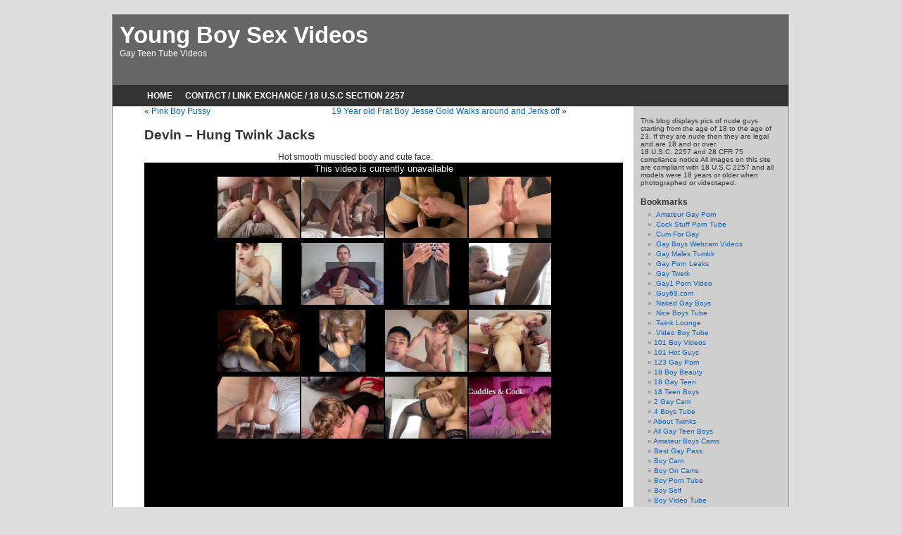

--- FILE ---
content_type: text/html; charset=UTF-8
request_url: https://youngboysexvideos.com/devin-hung-twink-jacks/
body_size: 16878
content:
<!DOCTYPE html PUBLIC "-//W3C//DTD XHTML 1.0 Transitional//EN" "http://www.w3.org/TR/xhtml1/DTD/xhtml1-transitional.dtd">
<html xmlns="http://www.w3.org/1999/xhtml" lang="en-US">

<head profile="http://gmpg.org/xfn/11">
<meta http-equiv="Content-Type" content="text/html; charset=UTF-8" />

<title>Young Boy Sex Videos  &raquo; Blog Archive   &raquo; Devin &#8211; Hung Twink Jacks</title>

<link rel="stylesheet" href="https://youngboysexvideos.com/wp-content/themes/untheme-two-column/style.css" type="text/css" media="screen" />
<link rel="alternate" type="application/rss+xml" title="Young Boy Sex Videos RSS Feed" href="https://youngboysexvideos.com/feed/" />
<link rel="pingback" href="https://youngboysexvideos.com/xmlrpc.php" />

<!--[if lte IE 6]>
		<link rel="stylesheet"
		href="https://youngboysexvideos.com/wp-content/themes/untheme-two-column/ie6sucks.css"
		type="text/css" />
 <![endif]-->

<meta name='robots' content='max-image-preview:large' />
	<style>img:is([sizes="auto" i], [sizes^="auto," i]) { contain-intrinsic-size: 3000px 1500px }</style>
	
            <script data-no-defer="1" data-ezscrex="false" data-cfasync="false" data-pagespeed-no-defer data-cookieconsent="ignore">
                var ctPublicFunctions = {"_ajax_nonce":"609623c96c","_rest_nonce":"af03edb8e2","_ajax_url":"\/wp-admin\/admin-ajax.php","_rest_url":"https:\/\/youngboysexvideos.com\/wp-json\/","data__cookies_type":"none","data__ajax_type":"rest","data__bot_detector_enabled":"0","data__frontend_data_log_enabled":1,"cookiePrefix":"","wprocket_detected":false,"host_url":"youngboysexvideos.com","text__ee_click_to_select":"Click to select the whole data","text__ee_original_email":"The complete one is","text__ee_got_it":"Got it","text__ee_blocked":"Blocked","text__ee_cannot_connect":"Cannot connect","text__ee_cannot_decode":"Can not decode email. Unknown reason","text__ee_email_decoder":"CleanTalk email decoder","text__ee_wait_for_decoding":"The magic is on the way!","text__ee_decoding_process":"Please wait a few seconds while we decode the contact data."}
            </script>
        
            <script data-no-defer="1" data-ezscrex="false" data-cfasync="false" data-pagespeed-no-defer data-cookieconsent="ignore">
                var ctPublic = {"_ajax_nonce":"609623c96c","settings__forms__check_internal":"0","settings__forms__check_external":"0","settings__forms__force_protection":0,"settings__forms__search_test":"1","settings__data__bot_detector_enabled":"0","settings__sfw__anti_crawler":0,"blog_home":"https:\/\/youngboysexvideos.com\/","pixel__setting":"3","pixel__enabled":false,"pixel__url":"https:\/\/moderate2-v4.cleantalk.org\/pixel\/099e96ccb6989bfd3eadd8312c8e4e8b.gif","data__email_check_before_post":"1","data__email_check_exist_post":0,"data__cookies_type":"none","data__key_is_ok":true,"data__visible_fields_required":true,"wl_brandname":"Anti-Spam by CleanTalk","wl_brandname_short":"CleanTalk","ct_checkjs_key":1262843287,"emailEncoderPassKey":"53333d511f87195fcc512bd93614ecc0","bot_detector_forms_excluded":"W10=","advancedCacheExists":false,"varnishCacheExists":false,"wc_ajax_add_to_cart":false}
            </script>
        <link rel="alternate" type="application/rss+xml" title="Young Boy Sex Videos &raquo; Devin &#8211; Hung Twink Jacks Comments Feed" href="https://youngboysexvideos.com/devin-hung-twink-jacks/feed/" />
<script type="text/javascript">
/* <![CDATA[ */
window._wpemojiSettings = {"baseUrl":"https:\/\/s.w.org\/images\/core\/emoji\/16.0.1\/72x72\/","ext":".png","svgUrl":"https:\/\/s.w.org\/images\/core\/emoji\/16.0.1\/svg\/","svgExt":".svg","source":{"concatemoji":"https:\/\/youngboysexvideos.com\/wp-includes\/js\/wp-emoji-release.min.js?ver=6.8.3"}};
/*! This file is auto-generated */
!function(s,n){var o,i,e;function c(e){try{var t={supportTests:e,timestamp:(new Date).valueOf()};sessionStorage.setItem(o,JSON.stringify(t))}catch(e){}}function p(e,t,n){e.clearRect(0,0,e.canvas.width,e.canvas.height),e.fillText(t,0,0);var t=new Uint32Array(e.getImageData(0,0,e.canvas.width,e.canvas.height).data),a=(e.clearRect(0,0,e.canvas.width,e.canvas.height),e.fillText(n,0,0),new Uint32Array(e.getImageData(0,0,e.canvas.width,e.canvas.height).data));return t.every(function(e,t){return e===a[t]})}function u(e,t){e.clearRect(0,0,e.canvas.width,e.canvas.height),e.fillText(t,0,0);for(var n=e.getImageData(16,16,1,1),a=0;a<n.data.length;a++)if(0!==n.data[a])return!1;return!0}function f(e,t,n,a){switch(t){case"flag":return n(e,"\ud83c\udff3\ufe0f\u200d\u26a7\ufe0f","\ud83c\udff3\ufe0f\u200b\u26a7\ufe0f")?!1:!n(e,"\ud83c\udde8\ud83c\uddf6","\ud83c\udde8\u200b\ud83c\uddf6")&&!n(e,"\ud83c\udff4\udb40\udc67\udb40\udc62\udb40\udc65\udb40\udc6e\udb40\udc67\udb40\udc7f","\ud83c\udff4\u200b\udb40\udc67\u200b\udb40\udc62\u200b\udb40\udc65\u200b\udb40\udc6e\u200b\udb40\udc67\u200b\udb40\udc7f");case"emoji":return!a(e,"\ud83e\udedf")}return!1}function g(e,t,n,a){var r="undefined"!=typeof WorkerGlobalScope&&self instanceof WorkerGlobalScope?new OffscreenCanvas(300,150):s.createElement("canvas"),o=r.getContext("2d",{willReadFrequently:!0}),i=(o.textBaseline="top",o.font="600 32px Arial",{});return e.forEach(function(e){i[e]=t(o,e,n,a)}),i}function t(e){var t=s.createElement("script");t.src=e,t.defer=!0,s.head.appendChild(t)}"undefined"!=typeof Promise&&(o="wpEmojiSettingsSupports",i=["flag","emoji"],n.supports={everything:!0,everythingExceptFlag:!0},e=new Promise(function(e){s.addEventListener("DOMContentLoaded",e,{once:!0})}),new Promise(function(t){var n=function(){try{var e=JSON.parse(sessionStorage.getItem(o));if("object"==typeof e&&"number"==typeof e.timestamp&&(new Date).valueOf()<e.timestamp+604800&&"object"==typeof e.supportTests)return e.supportTests}catch(e){}return null}();if(!n){if("undefined"!=typeof Worker&&"undefined"!=typeof OffscreenCanvas&&"undefined"!=typeof URL&&URL.createObjectURL&&"undefined"!=typeof Blob)try{var e="postMessage("+g.toString()+"("+[JSON.stringify(i),f.toString(),p.toString(),u.toString()].join(",")+"));",a=new Blob([e],{type:"text/javascript"}),r=new Worker(URL.createObjectURL(a),{name:"wpTestEmojiSupports"});return void(r.onmessage=function(e){c(n=e.data),r.terminate(),t(n)})}catch(e){}c(n=g(i,f,p,u))}t(n)}).then(function(e){for(var t in e)n.supports[t]=e[t],n.supports.everything=n.supports.everything&&n.supports[t],"flag"!==t&&(n.supports.everythingExceptFlag=n.supports.everythingExceptFlag&&n.supports[t]);n.supports.everythingExceptFlag=n.supports.everythingExceptFlag&&!n.supports.flag,n.DOMReady=!1,n.readyCallback=function(){n.DOMReady=!0}}).then(function(){return e}).then(function(){var e;n.supports.everything||(n.readyCallback(),(e=n.source||{}).concatemoji?t(e.concatemoji):e.wpemoji&&e.twemoji&&(t(e.twemoji),t(e.wpemoji)))}))}((window,document),window._wpemojiSettings);
/* ]]> */
</script>
<style id='wp-emoji-styles-inline-css' type='text/css'>

	img.wp-smiley, img.emoji {
		display: inline !important;
		border: none !important;
		box-shadow: none !important;
		height: 1em !important;
		width: 1em !important;
		margin: 0 0.07em !important;
		vertical-align: -0.1em !important;
		background: none !important;
		padding: 0 !important;
	}
</style>
<link rel='stylesheet' id='wp-block-library-css' href='https://youngboysexvideos.com/wp-includes/css/dist/block-library/style.min.css?ver=6.8.3' type='text/css' media='all' />
<style id='classic-theme-styles-inline-css' type='text/css'>
/*! This file is auto-generated */
.wp-block-button__link{color:#fff;background-color:#32373c;border-radius:9999px;box-shadow:none;text-decoration:none;padding:calc(.667em + 2px) calc(1.333em + 2px);font-size:1.125em}.wp-block-file__button{background:#32373c;color:#fff;text-decoration:none}
</style>
<style id='global-styles-inline-css' type='text/css'>
:root{--wp--preset--aspect-ratio--square: 1;--wp--preset--aspect-ratio--4-3: 4/3;--wp--preset--aspect-ratio--3-4: 3/4;--wp--preset--aspect-ratio--3-2: 3/2;--wp--preset--aspect-ratio--2-3: 2/3;--wp--preset--aspect-ratio--16-9: 16/9;--wp--preset--aspect-ratio--9-16: 9/16;--wp--preset--color--black: #000000;--wp--preset--color--cyan-bluish-gray: #abb8c3;--wp--preset--color--white: #ffffff;--wp--preset--color--pale-pink: #f78da7;--wp--preset--color--vivid-red: #cf2e2e;--wp--preset--color--luminous-vivid-orange: #ff6900;--wp--preset--color--luminous-vivid-amber: #fcb900;--wp--preset--color--light-green-cyan: #7bdcb5;--wp--preset--color--vivid-green-cyan: #00d084;--wp--preset--color--pale-cyan-blue: #8ed1fc;--wp--preset--color--vivid-cyan-blue: #0693e3;--wp--preset--color--vivid-purple: #9b51e0;--wp--preset--gradient--vivid-cyan-blue-to-vivid-purple: linear-gradient(135deg,rgba(6,147,227,1) 0%,rgb(155,81,224) 100%);--wp--preset--gradient--light-green-cyan-to-vivid-green-cyan: linear-gradient(135deg,rgb(122,220,180) 0%,rgb(0,208,130) 100%);--wp--preset--gradient--luminous-vivid-amber-to-luminous-vivid-orange: linear-gradient(135deg,rgba(252,185,0,1) 0%,rgba(255,105,0,1) 100%);--wp--preset--gradient--luminous-vivid-orange-to-vivid-red: linear-gradient(135deg,rgba(255,105,0,1) 0%,rgb(207,46,46) 100%);--wp--preset--gradient--very-light-gray-to-cyan-bluish-gray: linear-gradient(135deg,rgb(238,238,238) 0%,rgb(169,184,195) 100%);--wp--preset--gradient--cool-to-warm-spectrum: linear-gradient(135deg,rgb(74,234,220) 0%,rgb(151,120,209) 20%,rgb(207,42,186) 40%,rgb(238,44,130) 60%,rgb(251,105,98) 80%,rgb(254,248,76) 100%);--wp--preset--gradient--blush-light-purple: linear-gradient(135deg,rgb(255,206,236) 0%,rgb(152,150,240) 100%);--wp--preset--gradient--blush-bordeaux: linear-gradient(135deg,rgb(254,205,165) 0%,rgb(254,45,45) 50%,rgb(107,0,62) 100%);--wp--preset--gradient--luminous-dusk: linear-gradient(135deg,rgb(255,203,112) 0%,rgb(199,81,192) 50%,rgb(65,88,208) 100%);--wp--preset--gradient--pale-ocean: linear-gradient(135deg,rgb(255,245,203) 0%,rgb(182,227,212) 50%,rgb(51,167,181) 100%);--wp--preset--gradient--electric-grass: linear-gradient(135deg,rgb(202,248,128) 0%,rgb(113,206,126) 100%);--wp--preset--gradient--midnight: linear-gradient(135deg,rgb(2,3,129) 0%,rgb(40,116,252) 100%);--wp--preset--font-size--small: 13px;--wp--preset--font-size--medium: 20px;--wp--preset--font-size--large: 36px;--wp--preset--font-size--x-large: 42px;--wp--preset--spacing--20: 0.44rem;--wp--preset--spacing--30: 0.67rem;--wp--preset--spacing--40: 1rem;--wp--preset--spacing--50: 1.5rem;--wp--preset--spacing--60: 2.25rem;--wp--preset--spacing--70: 3.38rem;--wp--preset--spacing--80: 5.06rem;--wp--preset--shadow--natural: 6px 6px 9px rgba(0, 0, 0, 0.2);--wp--preset--shadow--deep: 12px 12px 50px rgba(0, 0, 0, 0.4);--wp--preset--shadow--sharp: 6px 6px 0px rgba(0, 0, 0, 0.2);--wp--preset--shadow--outlined: 6px 6px 0px -3px rgba(255, 255, 255, 1), 6px 6px rgba(0, 0, 0, 1);--wp--preset--shadow--crisp: 6px 6px 0px rgba(0, 0, 0, 1);}:where(.is-layout-flex){gap: 0.5em;}:where(.is-layout-grid){gap: 0.5em;}body .is-layout-flex{display: flex;}.is-layout-flex{flex-wrap: wrap;align-items: center;}.is-layout-flex > :is(*, div){margin: 0;}body .is-layout-grid{display: grid;}.is-layout-grid > :is(*, div){margin: 0;}:where(.wp-block-columns.is-layout-flex){gap: 2em;}:where(.wp-block-columns.is-layout-grid){gap: 2em;}:where(.wp-block-post-template.is-layout-flex){gap: 1.25em;}:where(.wp-block-post-template.is-layout-grid){gap: 1.25em;}.has-black-color{color: var(--wp--preset--color--black) !important;}.has-cyan-bluish-gray-color{color: var(--wp--preset--color--cyan-bluish-gray) !important;}.has-white-color{color: var(--wp--preset--color--white) !important;}.has-pale-pink-color{color: var(--wp--preset--color--pale-pink) !important;}.has-vivid-red-color{color: var(--wp--preset--color--vivid-red) !important;}.has-luminous-vivid-orange-color{color: var(--wp--preset--color--luminous-vivid-orange) !important;}.has-luminous-vivid-amber-color{color: var(--wp--preset--color--luminous-vivid-amber) !important;}.has-light-green-cyan-color{color: var(--wp--preset--color--light-green-cyan) !important;}.has-vivid-green-cyan-color{color: var(--wp--preset--color--vivid-green-cyan) !important;}.has-pale-cyan-blue-color{color: var(--wp--preset--color--pale-cyan-blue) !important;}.has-vivid-cyan-blue-color{color: var(--wp--preset--color--vivid-cyan-blue) !important;}.has-vivid-purple-color{color: var(--wp--preset--color--vivid-purple) !important;}.has-black-background-color{background-color: var(--wp--preset--color--black) !important;}.has-cyan-bluish-gray-background-color{background-color: var(--wp--preset--color--cyan-bluish-gray) !important;}.has-white-background-color{background-color: var(--wp--preset--color--white) !important;}.has-pale-pink-background-color{background-color: var(--wp--preset--color--pale-pink) !important;}.has-vivid-red-background-color{background-color: var(--wp--preset--color--vivid-red) !important;}.has-luminous-vivid-orange-background-color{background-color: var(--wp--preset--color--luminous-vivid-orange) !important;}.has-luminous-vivid-amber-background-color{background-color: var(--wp--preset--color--luminous-vivid-amber) !important;}.has-light-green-cyan-background-color{background-color: var(--wp--preset--color--light-green-cyan) !important;}.has-vivid-green-cyan-background-color{background-color: var(--wp--preset--color--vivid-green-cyan) !important;}.has-pale-cyan-blue-background-color{background-color: var(--wp--preset--color--pale-cyan-blue) !important;}.has-vivid-cyan-blue-background-color{background-color: var(--wp--preset--color--vivid-cyan-blue) !important;}.has-vivid-purple-background-color{background-color: var(--wp--preset--color--vivid-purple) !important;}.has-black-border-color{border-color: var(--wp--preset--color--black) !important;}.has-cyan-bluish-gray-border-color{border-color: var(--wp--preset--color--cyan-bluish-gray) !important;}.has-white-border-color{border-color: var(--wp--preset--color--white) !important;}.has-pale-pink-border-color{border-color: var(--wp--preset--color--pale-pink) !important;}.has-vivid-red-border-color{border-color: var(--wp--preset--color--vivid-red) !important;}.has-luminous-vivid-orange-border-color{border-color: var(--wp--preset--color--luminous-vivid-orange) !important;}.has-luminous-vivid-amber-border-color{border-color: var(--wp--preset--color--luminous-vivid-amber) !important;}.has-light-green-cyan-border-color{border-color: var(--wp--preset--color--light-green-cyan) !important;}.has-vivid-green-cyan-border-color{border-color: var(--wp--preset--color--vivid-green-cyan) !important;}.has-pale-cyan-blue-border-color{border-color: var(--wp--preset--color--pale-cyan-blue) !important;}.has-vivid-cyan-blue-border-color{border-color: var(--wp--preset--color--vivid-cyan-blue) !important;}.has-vivid-purple-border-color{border-color: var(--wp--preset--color--vivid-purple) !important;}.has-vivid-cyan-blue-to-vivid-purple-gradient-background{background: var(--wp--preset--gradient--vivid-cyan-blue-to-vivid-purple) !important;}.has-light-green-cyan-to-vivid-green-cyan-gradient-background{background: var(--wp--preset--gradient--light-green-cyan-to-vivid-green-cyan) !important;}.has-luminous-vivid-amber-to-luminous-vivid-orange-gradient-background{background: var(--wp--preset--gradient--luminous-vivid-amber-to-luminous-vivid-orange) !important;}.has-luminous-vivid-orange-to-vivid-red-gradient-background{background: var(--wp--preset--gradient--luminous-vivid-orange-to-vivid-red) !important;}.has-very-light-gray-to-cyan-bluish-gray-gradient-background{background: var(--wp--preset--gradient--very-light-gray-to-cyan-bluish-gray) !important;}.has-cool-to-warm-spectrum-gradient-background{background: var(--wp--preset--gradient--cool-to-warm-spectrum) !important;}.has-blush-light-purple-gradient-background{background: var(--wp--preset--gradient--blush-light-purple) !important;}.has-blush-bordeaux-gradient-background{background: var(--wp--preset--gradient--blush-bordeaux) !important;}.has-luminous-dusk-gradient-background{background: var(--wp--preset--gradient--luminous-dusk) !important;}.has-pale-ocean-gradient-background{background: var(--wp--preset--gradient--pale-ocean) !important;}.has-electric-grass-gradient-background{background: var(--wp--preset--gradient--electric-grass) !important;}.has-midnight-gradient-background{background: var(--wp--preset--gradient--midnight) !important;}.has-small-font-size{font-size: var(--wp--preset--font-size--small) !important;}.has-medium-font-size{font-size: var(--wp--preset--font-size--medium) !important;}.has-large-font-size{font-size: var(--wp--preset--font-size--large) !important;}.has-x-large-font-size{font-size: var(--wp--preset--font-size--x-large) !important;}
:where(.wp-block-post-template.is-layout-flex){gap: 1.25em;}:where(.wp-block-post-template.is-layout-grid){gap: 1.25em;}
:where(.wp-block-columns.is-layout-flex){gap: 2em;}:where(.wp-block-columns.is-layout-grid){gap: 2em;}
:root :where(.wp-block-pullquote){font-size: 1.5em;line-height: 1.6;}
</style>
<link rel='stylesheet' id='cleantalk-public-css-css' href='https://youngboysexvideos.com/wp-content/plugins/cleantalk-spam-protect/css/cleantalk-public.min.css?ver=6.66_1761341522' type='text/css' media='all' />
<link rel='stylesheet' id='cleantalk-email-decoder-css-css' href='https://youngboysexvideos.com/wp-content/plugins/cleantalk-spam-protect/css/cleantalk-email-decoder.min.css?ver=6.66_1761341522' type='text/css' media='all' />
<link rel='stylesheet' id='wp-pagenavi-css' href='https://youngboysexvideos.com/wp-content/plugins/wp-pagenavi/pagenavi-css.css?ver=2.70' type='text/css' media='all' />
<script type="text/javascript" src="https://youngboysexvideos.com/wp-content/plugins/cleantalk-spam-protect/js/apbct-public-bundle_gathering.min.js?ver=6.66_1761341522" id="apbct-public-bundle_gathering.min-js-js"></script>
<link rel="https://api.w.org/" href="https://youngboysexvideos.com/wp-json/" /><link rel="alternate" title="JSON" type="application/json" href="https://youngboysexvideos.com/wp-json/wp/v2/posts/1796" /><link rel="EditURI" type="application/rsd+xml" title="RSD" href="https://youngboysexvideos.com/xmlrpc.php?rsd" />
<meta name="generator" content="WordPress 6.8.3" />
<link rel="canonical" href="https://youngboysexvideos.com/devin-hung-twink-jacks/" />
<link rel='shortlink' href='https://youngboysexvideos.com/?p=1796' />
<link rel="alternate" title="oEmbed (JSON)" type="application/json+oembed" href="https://youngboysexvideos.com/wp-json/oembed/1.0/embed?url=https%3A%2F%2Fyoungboysexvideos.com%2Fdevin-hung-twink-jacks%2F" />
<link rel="alternate" title="oEmbed (XML)" type="text/xml+oembed" href="https://youngboysexvideos.com/wp-json/oembed/1.0/embed?url=https%3A%2F%2Fyoungboysexvideos.com%2Fdevin-hung-twink-jacks%2F&#038;format=xml" />
<link rel="icon" href="https://youngboysexvideos.com/wp-content/uploads/2016/12/cropped-ybsv_05-32x32.png" sizes="32x32" />
<link rel="icon" href="https://youngboysexvideos.com/wp-content/uploads/2016/12/cropped-ybsv_05-192x192.png" sizes="192x192" />
<link rel="apple-touch-icon" href="https://youngboysexvideos.com/wp-content/uploads/2016/12/cropped-ybsv_05-180x180.png" />
<meta name="msapplication-TileImage" content="https://youngboysexvideos.com/wp-content/uploads/2016/12/cropped-ybsv_05-270x270.png" />
</head>
<body>
<div id="page">


<div id="header">
	<div id="headerimg">
		<h1><a href="https://youngboysexvideos.com/">Young Boy Sex Videos</a></h1>
		<div class="description">Gay Teen Tube Videos</div>
	</div>
</div>
		<div id="nav">
			<ul>
								<li><a href="https://youngboysexvideos.com/">Home</a></li>
				<li class="page_item page-item-2"><a href="https://youngboysexvideos.com/contact/">Contact / Link Exchange / 18 U.S.C section 2257</a></li>
							</ul>
		</div>







	<div id="content" class="narrowcolumn">

	
		<div class="navigation">
			<div class="alignleft">&laquo; <a href="https://youngboysexvideos.com/pink-boy-pussy/" rel="prev">Pink Boy Pussy</a></div>
			<div class="alignright"><a href="https://youngboysexvideos.com/19-year-old-frat-boy-jesse-gold-walks-around-and-jerks-off/" rel="next">19 Year old Frat Boy Jesse Gold Walks around and Jerks off</a> &raquo;</div>
		</div>

		<div class="post" id="post-1796">
			<h2>Devin &#8211; Hung Twink Jacks</h2>

			<div class="entry">
				<p style="text-align: center;">Hot smooth muscled body and cute face.<br />
<iframe src="https://www.pornhub.com/embed/ph5e7e98938c047" width="680" height="500" frameborder="0" scrolling="no" allowfullscreen="allowfullscreen"></iframe><br />
<iframe src="https://www.pornhub.com/embed/ph5d31e5369a042" width="680" height="500" frameborder="0" scrolling="no" allowfullscreen="allowfullscreen"></iframe><br />
<iframe src="https://www.pornhub.com/embed/ph5d05cd949fdf6" width="680" height="500" frameborder="0" scrolling="no" allowfullscreen="allowfullscreen"></iframe></p>
<p align="center"><a href="https://www.straightboycams.com/" target="_blank" rel="noopener"><b><span style="font-family: Arial; font-size: xx-large;">Amateur gay twinks webcam show</span></b></a></p>
<p align="center"><a href="https://www.straightboycams.com/" target="_blank" rel="noopener"><img loading="lazy" decoding="async" src="https://youngboysexvideos.com/wp-content/uploads/2020/01/straightboy.gif" width="500" height="350" border="0" /></a></p>

								<p>Tags: <a href="https://youngboysexvideos.com/tag/cock/" rel="tag">cock</a>, <a href="https://youngboysexvideos.com/tag/dick/" rel="tag">dick</a>, <a href="https://youngboysexvideos.com/tag/jerk-off/" rel="tag">Jerk Off</a>, <a href="https://youngboysexvideos.com/tag/masturbating/" rel="tag">Masturbating</a>, <a href="https://youngboysexvideos.com/tag/straight/" rel="tag">Straight</a>, <a href="https://youngboysexvideos.com/tag/twink/" rel="tag">Twink</a>, <a href="https://youngboysexvideos.com/tag/wank/" rel="tag">wank</a></p>
				<p class="postmetadata alt">
					<small>
						This entry was posted
												on Monday, December 21st, 2020 at 10:53 pm						and is filed under <a href="https://youngboysexvideos.com/category/amateurs/" rel="category tag">Amateurs</a>, <a href="https://youngboysexvideos.com/category/boys/" rel="category tag">Boys</a>, <a href="https://youngboysexvideos.com/category/cams/" rel="category tag">Cams</a>, <a href="https://youngboysexvideos.com/category/teens/" rel="category tag">Teens</a>, <a href="https://youngboysexvideos.com/category/twinks/" rel="category tag">Twinks</a>, <a href="https://youngboysexvideos.com/category/videos/" rel="category tag">Videos</a>, <a href="https://youngboysexvideos.com/category/wanking/" rel="category tag">Wanking</a>.
						You can follow any responses to this entry through the <a href="https://youngboysexvideos.com/devin-hung-twink-jacks/feed/">RSS 2.0</a> feed.

													You can <a href="#respond">leave a response</a>, or <a href="https://youngboysexvideos.com/devin-hung-twink-jacks/trackback/" rel="trackback">trackback</a> from your own site.

						
					</small>
				</p>

			</div>
		</div>

	
<!-- You can start editing here. -->


			<!-- If comments are open, but there are no comments. -->

	 


<h3 id="respond">Leave a Reply</h3>


<form action="https://youngboysexvideos.com/wp-comments-post.php" method="post" id="commentform">


<p><input type="text" name="author" id="author" value="" size="22" tabindex="1" aria-required='true' />
<label for="author"><small>Name (required)</small></label></p>

<p><input type="text" name="email" id="email" value="" size="22" tabindex="2" aria-required='true' />
<label for="email"><small>Mail (will not be published) (required)</small></label></p>

<p><input type="text" name="url" id="url" value="" size="22" tabindex="3" />
<label for="url"><small>Website</small></label></p>


<!--<p><small><strong>XHTML:</strong> You can use these tags: <code>&lt;a href=&quot;&quot; title=&quot;&quot;&gt; &lt;abbr title=&quot;&quot;&gt; &lt;acronym title=&quot;&quot;&gt; &lt;b&gt; &lt;blockquote cite=&quot;&quot;&gt; &lt;cite&gt; &lt;code&gt; &lt;del datetime=&quot;&quot;&gt; &lt;em&gt; &lt;i&gt; &lt;q cite=&quot;&quot;&gt; &lt;s&gt; &lt;strike&gt; &lt;strong&gt; </code></small></p>-->

<p><textarea name="comment" id="comment" cols="100%" rows="10" tabindex="4"></textarea></p>

<p><input name="submit" type="submit" id="submit" tabindex="5" value="Submit Comment" />
<input type="hidden" name="comment_post_ID" value="1796" />
</p>
<input type="hidden" id="ct_checkjs_37f0e884fbad9667e38940169d0a3c95" name="ct_checkjs" value="0" /><script>setTimeout(function(){var ct_input_name = "ct_checkjs_37f0e884fbad9667e38940169d0a3c95";if (document.getElementById(ct_input_name) !== null) {var ct_input_value = document.getElementById(ct_input_name).value;document.getElementById(ct_input_name).value = document.getElementById(ct_input_name).value.replace(ct_input_value, '1262843287');}}, 1000);</script>
</form>



	
	</div>

	<div id="sidebar">
		<ul>
			<li id="text-8" class="widget widget_text">			<div class="textwidget"><p>This blog displays pics of nude guys starting from the age of 18 to the age of 23. If they are nude then they are legal and are 18 and or over.<br />
18 U.S.C. 2257 and 28 CFR 75 compliance notice All images on this site are compliant with 18 U.S.C 2257 and all models were 18 years or older when photographed or videotaped.</p>
</div>
		</li><li id="linkcat-16" class="widget widget_links"><h2 class="widgettitle">Bookmarks</h2>
	<ul class='xoxo blogroll'>
<li><a href="https://bit.ly/3ZP3w5Z" target="_blank">.Amateur Gay Porn</a></li>
<li><a href="https://bit.ly/4beaOCB" target="_blank">.Cock Stuff Porn Tube</a></li>
<li><a href="https://cumforgay.com/" target="_blank">.Cum For Gay</a></li>
<li><a href="https://bit.ly/3gZQRJr" target="_blank">.Gay Boys Webcam Videos</a></li>
<li><a href="https://bit.ly/3WAImXN" target="_blank">.Gay Males Tumblr</a></li>
<li><a href="https://bit.ly/3Ugqu1h" target="_blank">.Gay Porn Leaks</a></li>
<li><a href="https://gaytwerk.com/" target="_blank">.Gay Twerk</a></li>
<li><a href="https://gay1.org/" target="_blank">.Gay1 Porn Video</a></li>
<li><a href="https://guy69.com/" target="_blank">.Guy69.com</a></li>
<li><a href="https://bit.ly/4aUhGFv" target="_blank">.Naked Gay Boys</a></li>
<li><a href="https://bit.ly/3JO8Xst" target="_blank">.Nice Boys Tube</a></li>
<li><a href="https://twinklounge.com/" target="_blank">.Twink Lounge</a></li>
<li><a href="https://videoboytube.com/" target="_blank">.Video Boy Tube</a></li>
<li><a href="https://101boyvideos.com/" target="_blank">101 Boy Videos</a></li>
<li><a href="https://101hotguys.com/" target="_blank">101 Hot Guys</a></li>
<li><a href="https://123gayporn.com" target="_blank">123 Gay Porn</a></li>
<li><a href="https://18boybeauty.com/" target="_blank">18 Boy Beauty</a></li>
<li><a href="https://18gayteen.com/" target="_blank">18 Gay Teen</a></li>
<li><a href="https://18teenboys.net/" target="_blank">18 Teen Boys</a></li>
<li><a href="https://2gaycam.com/" target="_blank">2 Gay Cam</a></li>
<li><a href="https://4boystube.com/" target="_blank">4 Boys Tube</a></li>
<li><a href="https://www.abouttwinks.com/" target="_blank">About Twinks</a></li>
<li><a href="https://allgayteenboys.com/" target="_blank">All Gay Teen Boys</a></li>
<li><a href="https://amateurboyscams.com/" target="_blank">Amateur Boys Cams</a></li>
<li><a href="https://www.bestgaypass.com/" target="_blank">Best Gay Pass</a></li>
<li><a href="https://boycam.net/" target="_blank">Boy Cam</a></li>
<li><a href="https://boyoncams.com/" target="_blank">Boy On Cams</a></li>
<li><a href="https://boyporntube.com/" target="_blank">Boy Porn Tube</a></li>
<li><a href="https://boyself.com/" target="_blank">Boy Self</a></li>
<li><a href="https://www.boyvideotube.com/" target="_blank">Boy Video Tube</a></li>
<li><a href="https://boywankblog.com/" target="_blank">Boy Wank Blog</a></li>
<li><a href="https://camgay.org/" target="_blank">Cam Gay Videos</a></li>
<li><a href="https://cutegaycams.com/" target="_blank">Cute Gay Cams</a></li>
<li><a href="https://favgayporn.com/" target="_blank">Fav Gay Porn</a></li>
<li><a href="https://www.gayboypass.com/" target="_blank">Gay Boy Pass</a></li>
<li><a href="https://gayboytube.org/" target="_blank">Gay Boy Tube</a></li>
<li><a href="https://gayboys18tube.com/" target="_blank">Gay Boys 18 Tube</a></li>
<li><a href="https://gayboyswebcam.com/" target="_blank">Gay Boys Webcam</a></li>
<li><a href="https://gaylivecams.org/" target="_blank">Gay Live Cams</a></li>
<li><a href="https://gaypasswordlinks.com/" target="_blank">Gay Password Links</a></li>
<li><a href="https://gaypornsky.com/" target="_blank">Gay Porn Sky</a></li>
<li><a href="https://www.gayteenboylinks.com/" target="_blank">Gay Teen Boy Links</a></li>
<li><a href="https://www.gayteenlove.com/" target="_blank">Gay Teen Love</a></li>
<li><a href="https://gayteenvideo.org/" target="_blank">Gay Teen Video</a></li>
<li><a href="https://gay-boy-sex.net/" target="_blank">Gay-Boy-Sex</a></li>
<li><a href="https://gaynudesex.com/" target="_blank">GayNudeSex</a></li>
<li><a href="https://gaysjerkoff.com/" target="_blank">Gays Jerkoff</a></li>
<li><a href="https://gaysteensboys.com/" target="_blank">Gays Teens Boys</a></li>
<li><a href="https://guesscock2.blogspot.com/" target="_blank">Guess His Cock</a></li>
<li><a href="https://hornyboycams.com/" target="_blank">Horny Boy Cams</a></li>
<li><a href="https://listpasswords.com/" target="_blank">List Gay Passwords</a></li>
<li><a href="https://livegaycams.info/" target="_blank">Live Gay Cams</a></li>
<li><a href="https://www.livemalewebcams.com/" target="_blank">Live Male Webcams</a></li>
<li><a href="https://www.newgaypass.com/" target="_blank">New Gay Pass</a></li>
<li><a href="https://www.pichack.com/" target="_blank">Pichack Boys</a></li>
<li><a href="https://straightboycams.com/" target="_blank">Straight Boy Cams</a></li>
<li><a href="https://teengaysvideo.com/" target="_blank">Teen Gays Video</a></li>
<li><a href="https://teensgaysvideo.com/" target="_blank">Teens Gays Video</a></li>
<li><a href="https://thegayteentube.com/" target="_blank">The Gay Teen Tube</a></li>
<li><a href="https://theporngay.com/" target="_blank">The Porn Gay</a></li>
<li><a href="https://tubedudes.net/" target="_blank">Tube Dudes</a></li>
<li><a href="https://twinkblog.pichack.com/" target="_blank">Twink Blog</a></li>

	</ul>
</li>
<li id="linkcat-17" class="widget widget_links"><h2 class="widgettitle">Free Porn Tube</h2>
	<ul class='xoxo blogroll'>
<li><a href="https://bfsnude.com/" target="_blank">BFSnude</a></li>
<li><a href="https://bigdickstuds.com/" target="_blank">BigDickStuds</a></li>
<li><a href="https://cockspy.com/" target="_blank">Cock Spy Tube</a></li>
<li><a href="https://exbfs.net/" target="_blank">ExBFS</a></li>
<li><a href="https://gayporn.biz/" target="_blank">Gay Porn</a></li>
<li><a href="https://hot-gay.com/" target="_blank">Hot-Gay.com</a></li>
<li><a href="https://milkgay.com/" target="_blank">MilkGay Onlyfans Leaked</a></li>
<li><a href="https://nudegayvideos.com/" target="_blank">NudeGayVideos</a></li>
<li><a href="https://rudeguyz.com/" target="_blank">Rude Guyz Tube</a></li>
<li><a href="https://thegayvideos.com/" target="_blank">TheGayVideos</a></li>

	</ul>
</li>
<li id="text-6" class="widget widget_text"><h2 class="widgettitle">Please vote to help this site out!</h2>			<div class="textwidget"><p><a target="_blank" href="https://favgayporn.com/"><img border="0" src="https://favgayporn.com/wp-content/uploads/2017/04/favsc3.jpg" width="200" height="100"></a></p>
</div>
		</li><li id="categories-2" class="widget widget_categories"><h2 class="widgettitle">Categories</h2>
			<ul>
					<li class="cat-item cat-item-4"><a href="https://youngboysexvideos.com/category/amateurs/">Amateurs</a>
</li>
	<li class="cat-item cat-item-42"><a href="https://youngboysexvideos.com/category/blowjob/">Blowjob</a>
</li>
	<li class="cat-item cat-item-3"><a href="https://youngboysexvideos.com/category/boys/">Boys</a>
</li>
	<li class="cat-item cat-item-10"><a href="https://youngboysexvideos.com/category/cams/">Cams</a>
</li>
	<li class="cat-item cat-item-32"><a href="https://youngboysexvideos.com/category/fucking/">Fucking</a>
</li>
	<li class="cat-item cat-item-45"><a href="https://youngboysexvideos.com/category/gay/">Gay</a>
</li>
	<li class="cat-item cat-item-33"><a href="https://youngboysexvideos.com/category/gay-teen-videos/">Gay Teen Videos</a>
</li>
	<li class="cat-item cat-item-5"><a href="https://youngboysexvideos.com/category/hardcore/">Hardcore</a>
</li>
	<li class="cat-item cat-item-38"><a href="https://youngboysexvideos.com/category/jerking/">Jerking</a>
</li>
	<li class="cat-item cat-item-35"><a href="https://youngboysexvideos.com/category/straight-boys/">Straight Boys</a>
</li>
	<li class="cat-item cat-item-12"><a href="https://youngboysexvideos.com/category/teens/">Teens</a>
</li>
	<li class="cat-item cat-item-25"><a href="https://youngboysexvideos.com/category/twinks/">Twinks</a>
</li>
	<li class="cat-item cat-item-1"><a href="https://youngboysexvideos.com/category/uncategorized/">Uncategorized</a>
</li>
	<li class="cat-item cat-item-2"><a href="https://youngboysexvideos.com/category/videos/">Videos</a>
</li>
	<li class="cat-item cat-item-34"><a href="https://youngboysexvideos.com/category/wanking/">Wanking</a>
</li>
	<li class="cat-item cat-item-39"><a href="https://youngboysexvideos.com/category/young-gay/">Young gay</a>
</li>
			</ul>

			</li><li id="tag_cloud-2" class="widget widget_tag_cloud"><h2 class="widgettitle">Tags</h2><div class="tagcloud"><a href="https://youngboysexvideos.com/tag/amateurs/" class="tag-cloud-link tag-link-47 tag-link-position-1" style="font-size: 16.714285714286pt;" aria-label="Amateurs (32 items)">Amateurs</a>
<a href="https://youngboysexvideos.com/tag/anal/" class="tag-cloud-link tag-link-30 tag-link-position-2" style="font-size: 20.214285714286pt;" aria-label="Anal (101 items)">Anal</a>
<a href="https://youngboysexvideos.com/tag/asian/" class="tag-cloud-link tag-link-36 tag-link-position-3" style="font-size: 8pt;" aria-label="asian (1 item)">asian</a>
<a href="https://youngboysexvideos.com/tag/bareback/" class="tag-cloud-link tag-link-44 tag-link-position-4" style="font-size: 8pt;" aria-label="Bareback (1 item)">Bareback</a>
<a href="https://youngboysexvideos.com/tag/big-dick/" class="tag-cloud-link tag-link-37 tag-link-position-5" style="font-size: 15.428571428571pt;" aria-label="Big Dick (21 items)">Big Dick</a>
<a href="https://youngboysexvideos.com/tag/cock/" class="tag-cloud-link tag-link-26 tag-link-position-6" style="font-size: 19.714285714286pt;" aria-label="cock (87 items)">cock</a>
<a href="https://youngboysexvideos.com/tag/cum/" class="tag-cloud-link tag-link-9 tag-link-position-7" style="font-size: 19.571428571429pt;" aria-label="cum (82 items)">cum</a>
<a href="https://youngboysexvideos.com/tag/cumming/" class="tag-cloud-link tag-link-27 tag-link-position-8" style="font-size: 20.214285714286pt;" aria-label="Cumming (101 items)">Cumming</a>
<a href="https://youngboysexvideos.com/tag/cumshot/" class="tag-cloud-link tag-link-20 tag-link-position-9" style="font-size: 15.571428571429pt;" aria-label="Cumshot (22 items)">Cumshot</a>
<a href="https://youngboysexvideos.com/tag/cute/" class="tag-cloud-link tag-link-22 tag-link-position-10" style="font-size: 20.714285714286pt;" aria-label="Cute (120 items)">Cute</a>
<a href="https://youngboysexvideos.com/tag/dick/" class="tag-cloud-link tag-link-7 tag-link-position-11" style="font-size: 20.571428571429pt;" aria-label="dick (114 items)">dick</a>
<a href="https://youngboysexvideos.com/tag/dildo/" class="tag-cloud-link tag-link-40 tag-link-position-12" style="font-size: 11.928571428571pt;" aria-label="dildo (6 items)">dildo</a>
<a href="https://youngboysexvideos.com/tag/handjob/" class="tag-cloud-link tag-link-50 tag-link-position-13" style="font-size: 9.2857142857143pt;" aria-label="handjob (2 items)">handjob</a>
<a href="https://youngboysexvideos.com/tag/huge/" class="tag-cloud-link tag-link-8 tag-link-position-14" style="font-size: 10.857142857143pt;" aria-label="huge (4 items)">huge</a>
<a href="https://youngboysexvideos.com/tag/hunk/" class="tag-cloud-link tag-link-41 tag-link-position-15" style="font-size: 8pt;" aria-label="hunk (1 item)">hunk</a>
<a href="https://youngboysexvideos.com/tag/jerk-off/" class="tag-cloud-link tag-link-24 tag-link-position-16" style="font-size: 17.142857142857pt;" aria-label="Jerk Off (37 items)">Jerk Off</a>
<a href="https://youngboysexvideos.com/tag/jerks/" class="tag-cloud-link tag-link-6 tag-link-position-17" style="font-size: 15.928571428571pt;" aria-label="jerks (25 items)">jerks</a>
<a href="https://youngboysexvideos.com/tag/latino/" class="tag-cloud-link tag-link-19 tag-link-position-18" style="font-size: 8pt;" aria-label="latino (1 item)">latino</a>
<a href="https://youngboysexvideos.com/tag/masturbating/" class="tag-cloud-link tag-link-28 tag-link-position-19" style="font-size: 20.714285714286pt;" aria-label="Masturbating (118 items)">Masturbating</a>
<a href="https://youngboysexvideos.com/tag/pissing/" class="tag-cloud-link tag-link-18 tag-link-position-20" style="font-size: 8pt;" aria-label="Pissing (1 item)">Pissing</a>
<a href="https://youngboysexvideos.com/tag/self-suck/" class="tag-cloud-link tag-link-21 tag-link-position-21" style="font-size: 8pt;" aria-label="self suck (1 item)">self suck</a>
<a href="https://youngboysexvideos.com/tag/sex/" class="tag-cloud-link tag-link-13 tag-link-position-22" style="font-size: 20.428571428571pt;" aria-label="sex (109 items)">sex</a>
<a href="https://youngboysexvideos.com/tag/straight/" class="tag-cloud-link tag-link-14 tag-link-position-23" style="font-size: 13pt;" aria-label="Straight (9 items)">Straight</a>
<a href="https://youngboysexvideos.com/tag/suck/" class="tag-cloud-link tag-link-31 tag-link-position-24" style="font-size: 11.928571428571pt;" aria-label="suck (6 items)">suck</a>
<a href="https://youngboysexvideos.com/tag/twink/" class="tag-cloud-link tag-link-23 tag-link-position-25" style="font-size: 22pt;" aria-label="Twink (180 items)">Twink</a>
<a href="https://youngboysexvideos.com/tag/twinks/" class="tag-cloud-link tag-link-48 tag-link-position-26" style="font-size: 22pt;" aria-label="Twinks (181 items)">Twinks</a>
<a href="https://youngboysexvideos.com/tag/wank/" class="tag-cloud-link tag-link-11 tag-link-position-27" style="font-size: 20.357142857143pt;" aria-label="wank (107 items)">wank</a>
<a href="https://youngboysexvideos.com/tag/young/" class="tag-cloud-link tag-link-29 tag-link-position-28" style="font-size: 15.857142857143pt;" aria-label="Young (24 items)">Young</a></div>
</li><li id="text-4" class="widget widget_text">			<div class="textwidget"><p>Please vote to help this site out!</p>
<p><a target="_blank" href="https://theporngay.com/"><img border="0" src="https://youngboysexvideos.com/wp-content/uploads/2014/10/thepg.jpg" width="200" height="100"></a></p>
</div>
		</li>
		<li id="recent-posts-2" class="widget widget_recent_entries">
		<h2 class="widgettitle">Recent Posts</h2>
		<ul>
											<li>
					<a href="https://youngboysexvideos.com/twink-gets-used-and-fucked-by-hot-cock/">Twink Gets Used and Fucked by Hot Cock</a>
											<span class="post-date">October 30, 2025</span>
									</li>
											<li>
					<a href="https://youngboysexvideos.com/tommy-anders-fuck/">Tommy Anders fuck</a>
											<span class="post-date">October 30, 2025</span>
									</li>
											<li>
					<a href="https://youngboysexvideos.com/three-twinks-enjoy-the-best-anal-threeway-of-their-lives/">Three twinks enjoy the best anal threeway of their lives</a>
											<span class="post-date">October 30, 2025</span>
									</li>
											<li>
					<a href="https://youngboysexvideos.com/twink-gets-fucked-bare/">Twink gets fucked bare</a>
											<span class="post-date">October 30, 2025</span>
									</li>
											<li>
					<a href="https://youngboysexvideos.com/tumblr-cumshots/">Tumblr Cumshots</a>
											<span class="post-date">October 30, 2025</span>
									</li>
											<li>
					<a href="https://youngboysexvideos.com/three-twinks-fucking-hot/">Three twinks fucking hot</a>
											<span class="post-date">October 30, 2025</span>
									</li>
											<li>
					<a href="https://youngboysexvideos.com/three-twinks-fuck-around/">Three twinks fuck around</a>
											<span class="post-date">October 30, 2025</span>
									</li>
											<li>
					<a href="https://youngboysexvideos.com/three-hot-twinks-fucking-outside/">Three hot twinks fucking outside</a>
											<span class="post-date">October 30, 2025</span>
									</li>
											<li>
					<a href="https://youngboysexvideos.com/raw-foursome-gay-boys/">Raw foursome gay boys</a>
											<span class="post-date">October 27, 2025</span>
									</li>
											<li>
					<a href="https://youngboysexvideos.com/latin-boys-fuck/">Latin boys fuck</a>
											<span class="post-date">October 27, 2025</span>
									</li>
											<li>
					<a href="https://youngboysexvideos.com/two-dicks-in-a-small-ass/">Two dicks in a small ass</a>
											<span class="post-date">October 27, 2025</span>
									</li>
											<li>
					<a href="https://youngboysexvideos.com/threesome-bare-friends-making-home-movie/">Threesome bare friends making home movie</a>
											<span class="post-date">October 25, 2025</span>
									</li>
											<li>
					<a href="https://youngboysexvideos.com/long-haired-twink-fuck-his-cute-twink-friend-after-blowjobs/">Long Haired Twink Fuck His Cute Twink Friend After Blowjobs</a>
											<span class="post-date">October 7, 2024</span>
									</li>
											<li>
					<a href="https://youngboysexvideos.com/hot-sex-with-hung-top/">Hot sex with hung top</a>
											<span class="post-date">October 7, 2024</span>
									</li>
											<li>
					<a href="https://youngboysexvideos.com/hot-boys-enjoy-hot-sex/">Hot boys enjoy hot sex</a>
											<span class="post-date">October 7, 2024</span>
									</li>
											<li>
					<a href="https://youngboysexvideos.com/horny-working/">Horny Working</a>
											<span class="post-date">October 6, 2024</span>
									</li>
											<li>
					<a href="https://youngboysexvideos.com/hot-bareback-twinks-sex-gay-anal-and-cum/">Hot bareback twinks sex gay anal and cum</a>
											<span class="post-date">October 6, 2024</span>
									</li>
											<li>
					<a href="https://youngboysexvideos.com/horny-studs-loves-to-fuck-and-suck-each-others-dicks/">Horny studs loves to fuck and suck each other&#8217;s dicks</a>
											<span class="post-date">October 6, 2024</span>
									</li>
											<li>
					<a href="https://youngboysexvideos.com/horny-gay-stud-enjoys-getting-his-asshole-banged-hard-by-huge-poles/">Horny gay stud enjoys getting his asshole banged hard by huge poles</a>
											<span class="post-date">October 6, 2024</span>
									</li>
											<li>
					<a href="https://youngboysexvideos.com/home-made-boys-have-fun/">Home made boys have fun</a>
											<span class="post-date">October 6, 2024</span>
									</li>
											<li>
					<a href="https://youngboysexvideos.com/hard-fuck-bareback-and-hot-twink/">Hard fuck bareback and hot twink</a>
											<span class="post-date">October 6, 2024</span>
									</li>
											<li>
					<a href="https://youngboysexvideos.com/handsome-young-and-his-pretty-boyfriend-bare-fuck-wildly/">Handsome young and his pretty boyfriend bare fuck wildly</a>
											<span class="post-date">October 6, 2024</span>
									</li>
											<li>
					<a href="https://youngboysexvideos.com/good-assistant-jerked-off-my-dick/">Good assistant jerked off my dick</a>
											<span class="post-date">October 6, 2024</span>
									</li>
											<li>
					<a href="https://youngboysexvideos.com/quick-wank-and-cum/">Quick Wank And Cum</a>
											<span class="post-date">November 14, 2023</span>
									</li>
											<li>
					<a href="https://youngboysexvideos.com/awesome-cute-latino-boy-with-a-hot-dick/">Awesome cute Latino boy with a hot dick</a>
											<span class="post-date">November 14, 2023</span>
									</li>
											<li>
					<a href="https://youngboysexvideos.com/black-guy-squirting-sperm-on-different-days/">Black guy squirting sperm on different days</a>
											<span class="post-date">November 14, 2023</span>
									</li>
											<li>
					<a href="https://youngboysexvideos.com/anothing-but-cum/">Anothing but cum</a>
											<span class="post-date">November 13, 2023</span>
									</li>
											<li>
					<a href="https://youngboysexvideos.com/alessio-and-shalom-on-cam/">Alessio and Shalom on cam</a>
											<span class="post-date">November 13, 2023</span>
									</li>
											<li>
					<a href="https://youngboysexvideos.com/a-helping-hand-by-the-pool/">A helping hand by the pool</a>
											<span class="post-date">November 13, 2023</span>
									</li>
											<li>
					<a href="https://youngboysexvideos.com/2-homo-guys-on-cam/">2 homo guys on cam</a>
											<span class="post-date">November 13, 2023</span>
									</li>
											<li>
					<a href="https://youngboysexvideos.com/thick-and-big-white-cock/">Thick and big white cock</a>
											<span class="post-date">November 13, 2023</span>
									</li>
											<li>
					<a href="https://youngboysexvideos.com/skinny-smooth-blond-with-huge-thick-cock/">Skinny smooth blond with Huge Thick Cock</a>
											<span class="post-date">November 13, 2023</span>
									</li>
											<li>
					<a href="https://youngboysexvideos.com/sexy-blond-guy-cumming/">Sexy blond guy cumming</a>
											<span class="post-date">November 13, 2023</span>
									</li>
											<li>
					<a href="https://youngboysexvideos.com/guy-with-blue-shorts-jerks-off-and-cums/">Guy with blue shorts jerks off and cums</a>
											<span class="post-date">November 13, 2023</span>
									</li>
											<li>
					<a href="https://youngboysexvideos.com/college-cowboy-shoots-a-nice-load/">College cowboy shoots a nice load</a>
											<span class="post-date">November 13, 2023</span>
									</li>
											<li>
					<a href="https://youngboysexvideos.com/cute-guy-jerking/">Cute guy jerking</a>
											<span class="post-date">November 13, 2023</span>
									</li>
											<li>
					<a href="https://youngboysexvideos.com/biggie-from-berlin/">Biggie from Berlin</a>
											<span class="post-date">November 13, 2023</span>
									</li>
											<li>
					<a href="https://youngboysexvideos.com/handsome-guy-shows-and-jerks-off-big-dick/">Handsome guy shows and jerks off big dick</a>
											<span class="post-date">November 12, 2023</span>
									</li>
											<li>
					<a href="https://youngboysexvideos.com/twink-bareback-sex-boys/">Twink Bareback Sex Boys</a>
											<span class="post-date">June 24, 2023</span>
									</li>
											<li>
					<a href="https://youngboysexvideos.com/purely-horny-gay-teen-sex/">Purely horny gay teen sex</a>
											<span class="post-date">June 24, 2023</span>
									</li>
											<li>
					<a href="https://youngboysexvideos.com/sexy-twinks-bareback-fun/">Sexy Twinks Bareback Fun</a>
											<span class="post-date">June 24, 2023</span>
									</li>
											<li>
					<a href="https://youngboysexvideos.com/raw-bare-twink-gay/">Raw Bare Twink Gay</a>
											<span class="post-date">June 24, 2023</span>
									</li>
											<li>
					<a href="https://youngboysexvideos.com/interracial-duo-twinks-fucking-2/">Interracial duo twinks fucking</a>
											<span class="post-date">June 24, 2023</span>
									</li>
											<li>
					<a href="https://youngboysexvideos.com/joey-and-cole-bareback-sex/">Joey and Cole Bareback sex</a>
											<span class="post-date">June 24, 2023</span>
									</li>
											<li>
					<a href="https://youngboysexvideos.com/three-latin-gay-boys-fuck/">Three latin gay boys fuck</a>
											<span class="post-date">June 24, 2023</span>
									</li>
											<li>
					<a href="https://youngboysexvideos.com/teen-twinks-hot-sex/">Teen Twinks Hot Sex</a>
											<span class="post-date">June 24, 2023</span>
									</li>
											<li>
					<a href="https://youngboysexvideos.com/superlatively-worthy-of-zander-floyd/">Superlatively worthy Of Zander Floyd</a>
											<span class="post-date">June 24, 2023</span>
									</li>
											<li>
					<a href="https://youngboysexvideos.com/smoking-and-fucking-gay-porn-video/">Smoking And Fucking Gay Porn Video</a>
											<span class="post-date">June 24, 2023</span>
									</li>
											<li>
					<a href="https://youngboysexvideos.com/short-sweet-and-to-the-point-with-cum-inside-and-a-lick-at-the-end/">Short, sweet, and to the point, with cum inside and a lick at the end</a>
											<span class="post-date">June 24, 2023</span>
									</li>
											<li>
					<a href="https://youngboysexvideos.com/nerdy-twink-fucked-by-big-black-cocks/">Nerdy twink fucked by big black cocks</a>
											<span class="post-date">June 24, 2023</span>
									</li>
											<li>
					<a href="https://youngboysexvideos.com/monster-cock/">Monster cock</a>
											<span class="post-date">June 24, 2023</span>
									</li>
											<li>
					<a href="https://youngboysexvideos.com/masked-twink-cums/">Masked twink cums</a>
											<span class="post-date">June 24, 2023</span>
									</li>
											<li>
					<a href="https://youngboysexvideos.com/lads-couple-fucking-on-webcam/">Lads couple fucking on webcam</a>
											<span class="post-date">June 24, 2023</span>
									</li>
											<li>
					<a href="https://youngboysexvideos.com/lad-jacking-off-on-cam/">Lad jacking off on cam</a>
											<span class="post-date">June 24, 2023</span>
									</li>
											<li>
					<a href="https://youngboysexvideos.com/interracial-duo-twinks-fucking/">Interracial duo twinks fucking</a>
											<span class="post-date">June 24, 2023</span>
									</li>
											<li>
					<a href="https://youngboysexvideos.com/hot-young-gay-boys-having-group-sex/">Hot young gay boys having group sex</a>
											<span class="post-date">June 24, 2023</span>
									</li>
											<li>
					<a href="https://youngboysexvideos.com/gay-double-penetration-twink/">Gay double penetration twink</a>
											<span class="post-date">September 26, 2022</span>
									</li>
											<li>
					<a href="https://youngboysexvideos.com/gay-twink-threesome/">Gay twink threesome</a>
											<span class="post-date">September 26, 2022</span>
									</li>
											<li>
					<a href="https://youngboysexvideos.com/awesome-cock-what-a-creamy-load/">Awesome cock what a creamy load</a>
											<span class="post-date">September 26, 2022</span>
									</li>
											<li>
					<a href="https://youngboysexvideos.com/cum-shots-upward-into-face/">Cum Shots Upward into Face</a>
											<span class="post-date">September 26, 2022</span>
									</li>
											<li>
					<a href="https://youngboysexvideos.com/cute-twink-hot-load/">Cute twink hot load</a>
											<span class="post-date">September 26, 2022</span>
									</li>
											<li>
					<a href="https://youngboysexvideos.com/gay-twinks-bath/">Gay twinks bath</a>
											<span class="post-date">September 26, 2022</span>
									</li>
											<li>
					<a href="https://youngboysexvideos.com/getting-drilled-by-the-bf/">Getting drilled by the BF</a>
											<span class="post-date">September 26, 2022</span>
									</li>
											<li>
					<a href="https://youngboysexvideos.com/great-cocks-vegas-pride/">Great cocks Vegas Pride</a>
											<span class="post-date">September 26, 2022</span>
									</li>
											<li>
					<a href="https://youngboysexvideos.com/guy-enjoys-sex/">Guy enjoys sex</a>
											<span class="post-date">September 26, 2022</span>
									</li>
											<li>
					<a href="https://youngboysexvideos.com/halloween-group-gay-boys-bareback/">Halloween group gay boys bareback</a>
											<span class="post-date">September 26, 2022</span>
									</li>
											<li>
					<a href="https://youngboysexvideos.com/hot-bareback-cum-swallow/">Hot bareback cum swallow</a>
											<span class="post-date">September 26, 2022</span>
									</li>
											<li>
					<a href="https://youngboysexvideos.com/ellis-and-martin/">Ellis and Martin</a>
											<span class="post-date">September 26, 2022</span>
									</li>
											<li>
					<a href="https://youngboysexvideos.com/having-fun-with-my-boyfriend/">Having Fun With My Boyfriend</a>
											<span class="post-date">September 25, 2022</span>
									</li>
											<li>
					<a href="https://youngboysexvideos.com/cute-twink-threesome/">Cute Twink Threesome</a>
											<span class="post-date">September 25, 2022</span>
									</li>
											<li>
					<a href="https://youngboysexvideos.com/cutest-twinks-fuck-bareback/">Cutest Twinks Fuck Bareback</a>
											<span class="post-date">September 25, 2022</span>
									</li>
											<li>
					<a href="https://youngboysexvideos.com/dad-fucks-smooth-gay-bottom-twink/">Dad fucks smooth gay bottom twink</a>
											<span class="post-date">September 25, 2022</span>
									</li>
											<li>
					<a href="https://youngboysexvideos.com/daddy-washed-the-guy-and-jerked-off-his-dick/">Daddy washed the guy and jerked off his dick</a>
											<span class="post-date">September 25, 2022</span>
									</li>
											<li>
					<a href="https://youngboysexvideos.com/delicious-cock-in-mouth/">Delicious cock in mouth</a>
											<span class="post-date">September 25, 2022</span>
									</li>
											<li>
					<a href="https://youngboysexvideos.com/gay-asian-boy-fucking/">Gay asian boy fucking</a>
											<span class="post-date">September 25, 2022</span>
									</li>
											<li>
					<a href="https://youngboysexvideos.com/flip-flop-bareback-twink/">Flip Flop bareback twink</a>
											<span class="post-date">September 25, 2022</span>
									</li>
											<li>
					<a href="https://youngboysexvideos.com/gay-porn-latino-twinks-bareback/">Gay Porn Latino Twinks Bareback</a>
											<span class="post-date">September 25, 2022</span>
									</li>
											<li>
					<a href="https://youngboysexvideos.com/gay-teen-duo/">Gay teen duo</a>
											<span class="post-date">September 25, 2022</span>
									</li>
											<li>
					<a href="https://youngboysexvideos.com/gay-porn-handsome-lads-fuck-bareback/">Gay Porn Handsome Lads Fuck Bareback</a>
											<span class="post-date">September 25, 2022</span>
									</li>
											<li>
					<a href="https://youngboysexvideos.com/friends-fucking-each-other/">Friends fucking each other</a>
											<span class="post-date">May 25, 2022</span>
									</li>
											<li>
					<a href="https://youngboysexvideos.com/horny-gay-lovers-enjoy/">Horny Gay Lovers Enjoy</a>
											<span class="post-date">May 25, 2022</span>
									</li>
											<li>
					<a href="https://youngboysexvideos.com/gay-twinks-boyfriends-fuck-bareback/">Gay Twinks Boyfriends Fuck Bareback</a>
											<span class="post-date">May 25, 2022</span>
									</li>
											<li>
					<a href="https://youngboysexvideos.com/gorgeous-dick-and-ginger-bush/">Gorgeous dick and ginger bush</a>
											<span class="post-date">May 25, 2022</span>
									</li>
											<li>
					<a href="https://youngboysexvideos.com/dad-and-son-bareback-sex/">Dad and Son Bareback Sex</a>
											<span class="post-date">May 25, 2022</span>
									</li>
											<li>
					<a href="https://youngboysexvideos.com/bare-cute-twinks/">Bare cute twinks</a>
											<span class="post-date">May 25, 2022</span>
									</li>
											<li>
					<a href="https://youngboysexvideos.com/hard-twinks-fuck-on-the-sofa/">Hard twinks fuck on the sofa</a>
											<span class="post-date">May 25, 2022</span>
									</li>
											<li>
					<a href="https://youngboysexvideos.com/horny-cumshot-compilation/">Horny Cumshot compilation</a>
											<span class="post-date">May 25, 2022</span>
									</li>
											<li>
					<a href="https://youngboysexvideos.com/having-sex-with-the-big-cock-friend-in-the-pool/">Having sex with the big cock friend in the pool</a>
											<span class="post-date">May 25, 2022</span>
									</li>
											<li>
					<a href="https://youngboysexvideos.com/great-blowjob/">Great Blowjob</a>
											<span class="post-date">May 25, 2022</span>
									</li>
											<li>
					<a href="https://youngboysexvideos.com/great-cumshot-from-this-sexy-black-lad/">Great cumshot from this sexy black lad</a>
											<span class="post-date">May 25, 2022</span>
									</li>
											<li>
					<a href="https://youngboysexvideos.com/russian-cute-boy-andrew-jerk-off/">Russian cute boy Andrew jerk off</a>
											<span class="post-date">October 4, 2021</span>
									</li>
											<li>
					<a href="https://youngboysexvideos.com/golden-boy-gives-it-up-for-daddy/">Golden boy gives it up for Daddy</a>
											<span class="post-date">October 4, 2021</span>
									</li>
											<li>
					<a href="https://youngboysexvideos.com/horny-twinks/">Horny twinks</a>
											<span class="post-date">October 4, 2021</span>
									</li>
											<li>
					<a href="https://youngboysexvideos.com/dreamboy-wanking-and-covering-his-perfect-body-with-his-own-sperm/">Dreamboy wanking and covering his perfect body with his own sperm</a>
											<span class="post-date">October 4, 2021</span>
									</li>
											<li>
					<a href="https://youngboysexvideos.com/boy-masturbation/">Boy Masturbation</a>
											<span class="post-date">October 4, 2021</span>
									</li>
											<li>
					<a href="https://youngboysexvideos.com/18-yo-smooth-teen-twink-shows-his-feet-strips-and-cums/">18 yo smooth teen twink shows his feet, strips and cums</a>
											<span class="post-date">October 4, 2021</span>
									</li>
											<li>
					<a href="https://youngboysexvideos.com/spilling-cuum-before-going-to-bed/">SPILLING CUUM BEFORE GOING TO BED</a>
											<span class="post-date">October 4, 2021</span>
									</li>
											<li>
					<a href="https://youngboysexvideos.com/sink-cumshot/">Sink Cumshot</a>
											<span class="post-date">October 4, 2021</span>
									</li>
											<li>
					<a href="https://youngboysexvideos.com/netherlandscute-boy-cumshot-bubble-asswide-open-hole/">Netherlands,Cute Boy Cums,Hot Bubble Ass,Wide Open Hole</a>
											<span class="post-date">October 3, 2021</span>
									</li>
											<li>
					<a href="https://youngboysexvideos.com/italian-cute-boy-on-cam/">Italian Cute Boy On Cam</a>
											<span class="post-date">October 3, 2021</span>
									</li>
											<li>
					<a href="https://youngboysexvideos.com/daniel-bruhl/">Daniel Bruhl</a>
											<span class="post-date">June 29, 2021</span>
									</li>
											<li>
					<a href="https://youngboysexvideos.com/shave-smooth-ginger-cums/">Shave smooth ginger cums</a>
											<span class="post-date">June 29, 2021</span>
									</li>
											<li>
					<a href="https://youngboysexvideos.com/gay-young-straight-hockey-stud-plays-with-his-cock-before/">Gay Young Straight Hockey Stud Plays With His Cock Before</a>
											<span class="post-date">June 29, 2021</span>
									</li>
											<li>
					<a href="https://youngboysexvideos.com/horny-boy-cum-in-own-mouth/">Horny boy cum in own mouth</a>
											<span class="post-date">June 29, 2021</span>
									</li>
											<li>
					<a href="https://youngboysexvideos.com/cute-boy-masturbates-showing-feet/">Cute boy masturbates showing feet</a>
											<span class="post-date">June 29, 2021</span>
									</li>
											<li>
					<a href="https://youngboysexvideos.com/two-young-friends-doing-gay-acts-that-turned-into-a-cumshot/">Two young friends doing gay acts that turned into a cumshot</a>
											<span class="post-date">June 29, 2021</span>
									</li>
											<li>
					<a href="https://youngboysexvideos.com/good-stuff/">Good stuff</a>
											<span class="post-date">June 29, 2021</span>
									</li>
											<li>
					<a href="https://youngboysexvideos.com/hot-guy-wanking/">Hot guy wanking</a>
											<span class="post-date">June 28, 2021</span>
									</li>
											<li>
					<a href="https://youngboysexvideos.com/cute-femboy-milks-his-dick/">Cute Femboy Milks his Dick</a>
											<span class="post-date">December 21, 2020</span>
									</li>
											<li>
					<a href="https://youngboysexvideos.com/first-time-anal/">First Time Anal!</a>
											<span class="post-date">December 21, 2020</span>
									</li>
											<li>
					<a href="https://youngboysexvideos.com/going-to-town-on-my-pussy-toy/">Going to Town on my Pussy Toy</a>
											<span class="post-date">December 21, 2020</span>
									</li>
											<li>
					<a href="https://youngboysexvideos.com/cute-skinny-twink-wanks-his-big-uncut-cock-in-his-car/">Cute Skinny Twink Wanks</a>
											<span class="post-date">December 21, 2020</span>
									</li>
											<li>
					<a href="https://youngboysexvideos.com/19-year-old-frat-boy-jesse-gold-walks-around-and-jerks-off/">19 Year old Frat Boy Jesse Gold Walks around and Jerks off</a>
											<span class="post-date">December 21, 2020</span>
									</li>
											<li>
					<a href="https://youngboysexvideos.com/devin-hung-twink-jacks/" aria-current="page">Devin &#8211; Hung Twink Jacks</a>
											<span class="post-date">December 21, 2020</span>
									</li>
											<li>
					<a href="https://youngboysexvideos.com/pink-boy-pussy/">Pink Boy Pussy</a>
											<span class="post-date">December 21, 2020</span>
									</li>
											<li>
					<a href="https://youngboysexvideos.com/hot-twink-jake/">Hot Twink Jake</a>
											<span class="post-date">December 21, 2020</span>
									</li>
											<li>
					<a href="https://youngboysexvideos.com/twink-ass-play-and-jerking-off/">Twink Ass Play and Jerking off</a>
											<span class="post-date">December 21, 2020</span>
									</li>
											<li>
					<a href="https://youngboysexvideos.com/18-barely-legal-ryan/">18 Barely Legal Ryan</a>
											<span class="post-date">December 21, 2020</span>
									</li>
											<li>
					<a href="https://youngboysexvideos.com/jerking-twink/">Jerking Twink</a>
											<span class="post-date">December 21, 2020</span>
									</li>
											<li>
					<a href="https://youngboysexvideos.com/teen-boy-shows-off-ass-and-cums-for-you/">Teen Boy Shows off Ass and Cums for you</a>
											<span class="post-date">September 7, 2020</span>
									</li>
											<li>
					<a href="https://youngboysexvideos.com/athletic-college-guy-in-sensual-stroke-cum/">Athletic College Guy in Sensual Stroke &#038; Cum</a>
											<span class="post-date">September 7, 2020</span>
									</li>
											<li>
					<a href="https://youngboysexvideos.com/fit-twink-19yo-edging-his-spunk-out/">Fit Twink 19yo Edging his Spunk out</a>
											<span class="post-date">September 7, 2020</span>
									</li>
											<li>
					<a href="https://youngboysexvideos.com/beautiful-guy-pose-and-cum-at-the-end/">Beautiful Guy Pose and Cum at the end</a>
											<span class="post-date">September 7, 2020</span>
									</li>
											<li>
					<a href="https://youngboysexvideos.com/horny-after-gym/">Horny after Gym</a>
											<span class="post-date">September 7, 2020</span>
									</li>
											<li>
					<a href="https://youngboysexvideos.com/nerd-jerks-off-in-bed/">Nerd Jerks off in Bed</a>
											<span class="post-date">September 7, 2020</span>
									</li>
											<li>
					<a href="https://youngboysexvideos.com/twink-jerks-off-in-beg-with-massive-cumshot/">Twink Jerks off in Beg with Massive Cumshot</a>
											<span class="post-date">September 7, 2020</span>
									</li>
											<li>
					<a href="https://youngboysexvideos.com/the-thick-dick-trials-kaleb-c-a-faux/">The Thick Dick Trials Kaleb C. A. Faux</a>
											<span class="post-date">September 7, 2020</span>
									</li>
											<li>
					<a href="https://youngboysexvideos.com/hung-skinny-college-twink-cumming-on-webcam/">Hung Skinny College Twink Cumming on Webcam</a>
											<span class="post-date">June 3, 2020</span>
									</li>
											<li>
					<a href="https://youngboysexvideos.com/garri-and-case/">Garri and Case</a>
											<span class="post-date">June 3, 2020</span>
									</li>
											<li>
					<a href="https://youngboysexvideos.com/straight-friend-accidentally-sends-me-video-meant-for-his-girlfriend/">Straight Friend Accidentally Sends me Video Meant for his Girlfriend</a>
											<span class="post-date">June 3, 2020</span>
									</li>
											<li>
					<a href="https://youngboysexvideos.com/teen-twink-deepthroat-swallows-daddys-big-dick-and-cum/">Teen Twink Deepthroat Swallows Daddy’s Big Dick and Cum</a>
											<span class="post-date">June 3, 2020</span>
									</li>
											<li>
					<a href="https://youngboysexvideos.com/cute-twink-sucks-cock-and-cleans-up-the-mess/">Cute Twink Sucks Cock and Cleans up the Mess</a>
											<span class="post-date">June 3, 2020</span>
									</li>
											<li>
					<a href="https://youngboysexvideos.com/muscular-stud-blows-a-load/">Muscular Stud Blows a Load</a>
											<span class="post-date">June 3, 2020</span>
									</li>
											<li>
					<a href="https://youngboysexvideos.com/carter-landon-stag-candy/">Carter &#038; Landon. Stag Candy</a>
											<span class="post-date">June 3, 2020</span>
									</li>
											<li>
					<a href="https://youngboysexvideos.com/martin-edvin-boiling-balls/">Martin &#038; Edvin &#8211; Boiling Balls</a>
											<span class="post-date">June 3, 2020</span>
									</li>
											<li>
					<a href="https://youngboysexvideos.com/hen-and-martin/">Hen and Martin</a>
											<span class="post-date">June 3, 2020</span>
									</li>
											<li>
					<a href="https://youngboysexvideos.com/monster-cock-twink-my-favorite-boy-on-the-internet/">Monster Cock Twink my Favorite Boy on the Internet</a>
											<span class="post-date">June 3, 2020</span>
									</li>
											<li>
					<a href="https://youngboysexvideos.com/edvin-garri-slutty-sleepover/">Edvin &#038; Garri &#8211; Slutty Sleepover</a>
											<span class="post-date">June 2, 2020</span>
									</li>
											<li>
					<a href="https://youngboysexvideos.com/dennis-hickolero-joshua-dream-boy/">Dennis Hickolero &#038; Joshua. Dream Boy.</a>
											<span class="post-date">June 1, 2020</span>
									</li>
											<li>
					<a href="https://youngboysexvideos.com/hen-and-goga/">Hen and Goga</a>
											<span class="post-date">May 31, 2020</span>
									</li>
											<li>
					<a href="https://youngboysexvideos.com/cody-wallace-summer-day/">Cody &#038; Wallace. Summer Day</a>
											<span class="post-date">May 30, 2020</span>
									</li>
											<li>
					<a href="https://youngboysexvideos.com/larion-masturbates-his-hairy-penis/">Larion masturbates his hairy penis</a>
											<span class="post-date">March 25, 2020</span>
									</li>
											<li>
					<a href="https://youngboysexvideos.com/roco-rita-and-petr-cernyka/">ROCO RITA AND PETR CERNYKA</a>
											<span class="post-date">March 25, 2020</span>
									</li>
											<li>
					<a href="https://youngboysexvideos.com/cute-18-year-old-boy-rimjob-and-cum/">CUTE 18 YEAR OLD BOY RIMJOB and CUM</a>
											<span class="post-date">March 25, 2020</span>
									</li>
											<li>
					<a href="https://youngboysexvideos.com/vincent/">Vincent</a>
											<span class="post-date">March 25, 2020</span>
									</li>
											<li>
					<a href="https://youngboysexvideos.com/paradise-bare/">Paradise Bare</a>
											<span class="post-date">March 25, 2020</span>
									</li>
											<li>
					<a href="https://youngboysexvideos.com/18yo-teen-milks-his-dick/">18yo teen milks his dick</a>
											<span class="post-date">March 25, 2020</span>
									</li>
											<li>
					<a href="https://youngboysexvideos.com/finally-alone/">FINALLY ALONE</a>
											<span class="post-date">March 25, 2020</span>
									</li>
											<li>
					<a href="https://youngboysexvideos.com/farrell-gena/">Farrell &#038; Gena</a>
											<span class="post-date">March 25, 2020</span>
									</li>
											<li>
					<a href="https://youngboysexvideos.com/russian-boys/">Russian Boys</a>
											<span class="post-date">March 24, 2020</span>
									</li>
					</ul>

		</li><li id="archives-2" class="widget widget_archive"><h2 class="widgettitle">Archives</h2>
			<ul>
					<li><a href='https://youngboysexvideos.com/2025/10/'>October 2025</a></li>
	<li><a href='https://youngboysexvideos.com/2024/10/'>October 2024</a></li>
	<li><a href='https://youngboysexvideos.com/2023/11/'>November 2023</a></li>
	<li><a href='https://youngboysexvideos.com/2023/06/'>June 2023</a></li>
	<li><a href='https://youngboysexvideos.com/2022/09/'>September 2022</a></li>
	<li><a href='https://youngboysexvideos.com/2022/05/'>May 2022</a></li>
	<li><a href='https://youngboysexvideos.com/2021/10/'>October 2021</a></li>
	<li><a href='https://youngboysexvideos.com/2021/06/'>June 2021</a></li>
	<li><a href='https://youngboysexvideos.com/2020/12/'>December 2020</a></li>
	<li><a href='https://youngboysexvideos.com/2020/09/'>September 2020</a></li>
	<li><a href='https://youngboysexvideos.com/2020/06/'>June 2020</a></li>
	<li><a href='https://youngboysexvideos.com/2020/05/'>May 2020</a></li>
	<li><a href='https://youngboysexvideos.com/2020/03/'>March 2020</a></li>
	<li><a href='https://youngboysexvideos.com/2020/01/'>January 2020</a></li>
	<li><a href='https://youngboysexvideos.com/2019/09/'>September 2019</a></li>
	<li><a href='https://youngboysexvideos.com/2019/07/'>July 2019</a></li>
	<li><a href='https://youngboysexvideos.com/2019/04/'>April 2019</a></li>
	<li><a href='https://youngboysexvideos.com/2015/01/'>January 2015</a></li>
	<li><a href='https://youngboysexvideos.com/2014/12/'>December 2014</a></li>
	<li><a href='https://youngboysexvideos.com/2014/11/'>November 2014</a></li>
	<li><a href='https://youngboysexvideos.com/2014/10/'>October 2014</a></li>
	<li><a href='https://youngboysexvideos.com/2014/09/'>September 2014</a></li>
	<li><a href='https://youngboysexvideos.com/2014/08/'>August 2014</a></li>
	<li><a href='https://youngboysexvideos.com/2014/07/'>July 2014</a></li>
	<li><a href='https://youngboysexvideos.com/2014/06/'>June 2014</a></li>
	<li><a href='https://youngboysexvideos.com/2014/05/'>May 2014</a></li>
	<li><a href='https://youngboysexvideos.com/2014/04/'>April 2014</a></li>
	<li><a href='https://youngboysexvideos.com/2014/03/'>March 2014</a></li>
	<li><a href='https://youngboysexvideos.com/2014/02/'>February 2014</a></li>
			</ul>

			</li><li id="text-5" class="widget widget_text"><h2 class="widgettitle">Note</h2>			<div class="textwidget"><p>This site displays videos of nude guys starting from the age of 18 to the age of 23.</p>
</div>
		</li><li id="search-2" class="widget widget_search"><form apbct-form-sign="native_search" method="get" id="searchform" action="https://youngboysexvideos.com/">
<label class="hidden" for="s">Search for:</label>
<div><input type="text" value="" name="s" id="s" />
<input type="submit" id="searchsubmit" value="Search" />
</div>
<input
                    class="apbct_special_field apbct_email_id__search_form"
                    name="apbct__email_id__search_form"
                    aria-label="apbct__label_id__search_form"
                    type="text" size="30" maxlength="200" autocomplete="off"
                    value=""
                /><input
                   id="apbct_submit_id__search_form" 
                   class="apbct_special_field apbct__email_id__search_form"
                   name="apbct__label_id__search_form"
                   aria-label="apbct_submit_name__search_form"
                   type="submit"
                   size="30"
                   maxlength="200"
                   value="23718"
               /></form>
</li><li id="text-7" class="widget widget_text">			<div class="textwidget"><p>   <!-- Histats.com  (div with counter) --></p>
<div id="histats_counter"></div>
<p><!-- Histats.com  START  (aync)--><br />
<script type="text/javascript">var _Hasync= _Hasync|| [];
_Hasync.push(['Histats.start', '1,2617938,4,515,95,18,00010000']);
_Hasync.push(['Histats.fasi', '1']);
_Hasync.push(['Histats.track_hits', '']);
(function() {
var hs = document.createElement('script'); hs.type = 'text/javascript'; hs.async = true;
hs.src = ('//s10.histats.com/js15_as.js');
(document.getElementsByTagName('head')[0] || document.getElementsByTagName('body')[0]).appendChild(hs);
})();</script><br />
<noscript><a href="/" target="_blank"><img decoding="async"  src="//sstatic1.histats.com/0.gif?2617938&#038;101" alt="web stats" border="0"></a></noscript><br />
<!-- Histats.com  END  --></p>
</div>
		</li>		</ul>
	</div>



<hr />
<div id="footer">

	<ul>
		<li><a href="https://youngboysexvideos.com/">Home</a></li>
				<li><a href="https://youngboysexvideos.com/wp-login.php">Log in</a></li>
		
	</ul>
<br clear="all" />
</div>
</div>

	<p>
		Copyright &copy; 2026 Young Boy Sex Videos.  All Rights Reserved.<br />
		No computers were harmed in the 0.539 seconds it took to produce this page.
	</p>

	<p>
		<small>Designed/Developed by <a href="http://lloydmedia.com/">Lloyd Armbrust</a> &amp; hot, fresh, coffee.</small>
	</p>
	
	<p id="wordpress">
		<a href="http://wordpress.org/" title="Young Boy Sex Videos is powered by Wordpress">&nbsp;</a>
	</p>

		<img alt="Cleantalk Pixel" title="Cleantalk Pixel" id="apbct_pixel" style="display: none;" src="https://moderate2-v4.cleantalk.org/pixel/099e96ccb6989bfd3eadd8312c8e4e8b.gif"><script type="speculationrules">
{"prefetch":[{"source":"document","where":{"and":[{"href_matches":"\/*"},{"not":{"href_matches":["\/wp-*.php","\/wp-admin\/*","\/wp-content\/uploads\/*","\/wp-content\/*","\/wp-content\/plugins\/*","\/wp-content\/themes\/untheme-two-column\/*","\/*\\?(.+)"]}},{"not":{"selector_matches":"a[rel~=\"nofollow\"]"}},{"not":{"selector_matches":".no-prefetch, .no-prefetch a"}}]},"eagerness":"conservative"}]}
</script>
<script defer src="https://static.cloudflareinsights.com/beacon.min.js/vcd15cbe7772f49c399c6a5babf22c1241717689176015" integrity="sha512-ZpsOmlRQV6y907TI0dKBHq9Md29nnaEIPlkf84rnaERnq6zvWvPUqr2ft8M1aS28oN72PdrCzSjY4U6VaAw1EQ==" data-cf-beacon='{"version":"2024.11.0","token":"fcbdc6743a8842fa8ee194b324bed981","r":1,"server_timing":{"name":{"cfCacheStatus":true,"cfEdge":true,"cfExtPri":true,"cfL4":true,"cfOrigin":true,"cfSpeedBrain":true},"location_startswith":null}}' crossorigin="anonymous"></script>
</body>
</html>


--- FILE ---
content_type: text/html; charset=UTF-8
request_url: https://www.pornhub.com/embed/ph5e7e98938c047
body_size: 5657
content:
<!DOCTYPE html>
<html>
<head>
    	    <link rel="canonical" href="https://www.pornhub.com/view_video.php?viewkey=ph5e7e98938c047" />
    	<title>Embed Player - Pornhub.com</title>
            <meta name="robots" content="noindex, follow" />
    	<link rel="shortcut icon" href="https://ei.phncdn.com/www-static/favicon.ico?cache=2026011501" />
			<link rel="dns-prefetch" href="//ki.phncdn.com/">
		<link rel="dns-prefetch" href="//es.phncdn.com">
		<link rel="dns-prefetch" href="//cdn1d-static-shared.phncdn.com">
		<link rel="dns-prefetch" href="//apis.google.com">
		<link rel="dns-prefetch" href="//ajax.googleapis.com">
		<link rel="dns-prefetch" href="//www.google-analytics.com">
		<link rel="dns-prefetch" href="//twitter.com">
		<link rel="dns-prefetch" href="//p.twitter.com">
		<link rel="dns-prefetch" href="//platform.tumblr.com">
		<link rel="dns-prefetch" href="//platform.twitter.com">
		<link rel="dns-prefetch" href="//ads.trafficjunky.net">
		<link rel="dns-prefetch" href="//ads2.contentabc.com">
		<link rel="dns-prefetch" href="//cdn1.ads.contentabc.com">
		<link rel="dns-prefetch" href="//media.trafficjunky.net">
		<link rel="dns-prefetch" href="//cdn.feeds.videosz.com">
		<link rel="dns-prefetch" href="//cdn.niche.videosz.com">
		<link rel="dns-prefetch" href="//cdn1-smallimg.phncdn.com">
		<link rel="dns-prefetch" href="//m2.nsimg.net">
        <link rel="dns-prefetch" href="//imagetransform.icfcdn.com">
		<script>
        var COOKIE_DOMAIN = 'pornhub.com';
    	var page_params = {};
	</script>

        <script src="https://media.trafficjunky.net/js/holiday-promo.js"></script>
	<style>
        body {
            background: #000 none repeat scroll 0 0;
            color: #fff;
            font-family: Arial,Helvetica,sans-serif;
            font-size: 12px;
        }
        
        .removedVideo {
            width:100%;
        }
        
        .removedVideoText {
            display: block;
            text-align: center;
            padding: 0.5%;
            color: #FFFFFF;
            font-size: 1.2em;
        }
        
        .videoEmbedLink {
            position: absolute;
            top: -20px;
            left: 0;
        }
        
		.userMessageSection {
			text-align: center;
			color: #fff;
			font-family: Arial, Helvetica, sans-serif;
			padding: 20px;
			z-index: 10;
			height: 225px;
			margin: auto;
			top: 0;
			bottom: 0;
			left: 0;
			right: 0;
			position: absolute;
			box-sizing: border-box;

            &.notAvailable {
                height: 100%;

                h2 {
                    position: absolute;
                    top: 50%;
                    left: 50%;
                    transform: translate(-50%, -50%);
                }
            }
		}

		.userMessageSection a,
		.userMessageSection a:visited {
			color: #f90;
			text-decoration: none;
			cursor: pointer;
		}

		.userMessageSection a:hover {
			text-decoration: underline;
		}

		.userMessageSection h2 {
			color: #fff;
			font-family: Arial, Helvetica, sans-serif;
			font-size: 22px;
			font-weight: normal;
			height: 56px;
			line-height: 28px;
			margin: 0 auto 20px;
			padding: 0;
			text-align: center;
			width: 300px;
		}

		a.orangeButton {
			color: #000;
			background: #f90;
			border-radius: 4px;
			-webkit-border-radius: 4px;
			-moz-border-radius: 4px;
			-ms-border-radius: 4px;
			box-sizing: border-box;
			color: rgb(20, 20, 20);
			cursor: pointer;
			display: inline-block;
			font-size: 20px;
			height: 49px;
			margin-bottom: 15px;
			padding: 13px 15px;
			position: relative;
			text-align: center;
			text-decoration: none;
			width: 486px;
			border: 0;
		}

		a.orangeButton:hover {
			background: #ffa31a;
			text-decoration: none;
		}

		a.orangeButton:visited {
			color: #000;
		}

		p.last {
			font-size: 14px;
		}

		#currentVideoImage {
			opacity: .3;
			position: absolute;
			left: 0;
			top: 0;
			min-width: 100%;
			min-height: 100%;
		}

		@media all and (max-width: 520px) {
			.userMessageSection h2 {
				font-size: 18px;
				line-height: 20px;
				width: auto;
				margin-bottom: 10px;
			}
			a.orangeButton {
				width: 95%;
				font-size: 18px;
				height: 45px;
			}

			p.last {
				font-size: 12px;
			}
		}

	</style>

    </head>

<body style="position: absolute; margin:0px; height:100%; width:100%; background: #000">
			

<style>
	body {
		background: #000 none repeat scroll 0 0;
		color: #fff;
		font-family: Arial,Helvetica,sans-serif;
		font-size: 12px;
	}
	a {
		outline-style: none;
		text-decoration: none;
		color: #f90;
	}
	* {
		margin: 0;
		padding: 0;
	}
	.clear{
		clear: both;
	}
	.removedVideo{
		width:100%;
	}
	.removedVideoText, .removedVideoTextPornhub{
		display: block;
		text-align: center;
		padding: 0.5%;
		color: #FFFFFF;
		font-size: 1.2em;
	}
	.removedVideo ul {
		margin:0 auto;
		width:55%;
		height:auto;
		display: block;
	}
	.removedVideo ul li{
		list-style:none;
		display: block;
		width: 25%;
		height: auto;
		float: left;
		border-top: 2px solid #000;
		border-left: 2px solid #000;
		border-bottom: 2px solid #000;
		position: relative;
		display: block;
		box-sizing: border-box;
		background-color: #000;
	}
	.removedVideo ul li:nth-child(2n+1){
		border-right: 2px solid #000;
	}
	.removedVideo ul li a{
		display: block;
		width: 100%;
		height: 100%;
		color: #000000;
	}
	.duration{
		position: absolute;
		bottom:5px;
		left:5px;
		display: none;
		color: #FFFFFF;
	}
	.titleRelated{
		position: absolute;
		top:0;
		display: none;
		color: #f90;
	}
	.voteRelated{
		position: absolute;
		display: none;
		bottom:5px;
		right:5px;
		color: #FFFFFF;
	}
	.icon-thumb-up{
		top: 1px;
		float: right;
		border: 0;
		background: transparent url(https://ei.phncdn.com/www-static/images/sprite-pornhub-nf.png?cache=2026011501) scroll no-repeat 0 0;
		background-position: -72px -225px;
		width: 15px;
		height: 14px;
		margin-left: 4px;
	}
	.privateOverlay{
		position: absolute;
		z-index: 100;
		top: 0;
		width: 100%;
	}
	.private-vid-title{
		position: absolute;
		bottom:5%;
		width:100%;
		z-index: 150;
		text-align: center;
		font-size: 1em;
	}
	.wrapper{
		position: absolute;
		top:0;
		bottom: 0;
		right: 0;
		left: 0;
		z-index: 1;
		display: block;
	}
	.selectVideoThumb:hover .wrapper{
		background-color: #0c0c0c;
		opacity: 0.7;
	}
	.selectVideoThumb:hover .voteRelated{
		display: block;
		z-index: 20;
	}
	.selectVideoThumb:hover .titleRelated{
		display: block;
		z-index: 30;
	}
	.selectVideoThumb:hover .duration{
		display: block;
		z-index: 40;
	}
    .videoEmbedLink {
        position: absolute;
        top: 0;
        left: 0;
        pointer-events: none;
        color: transparent;
    }
	@media screen and (max-width: 1024px) {
		.removedVideo ul {
			width: 70%;
		}
		.removedVideoText{
			padding: 0.2%;
			font-size: 1.1em;
		}

	}
</style>

<script type="text/javascript">
		var compaignVersion = '-html5';
	try {
		var fo = new ActiveXObject('ShockwaveFlash.ShockwaveFlash');
		if (fo) {
			compaignVersion = '';
		}
	} catch (e) {
		if (navigator.mimeTypes
				&& navigator.mimeTypes['application/x-shockwave-flash'] != undefined
				&& navigator.mimeTypes['application/x-shockwave-flash'].enabledPlugin) {
			compaignVersion = '';

		}
	}

	function getUrlVars() {
		var vars = {},
		    parts = window.location.href.replace(/[?&]+([^=&]+)=([^&]*)/gi, function(m,key,value) {
                vars[key] = value;
            });
		return vars;
	}
</script>
	
	
<script type="text/javascript">
		document.addEventListener("click", function (e) {
		var element =  document.getElementById('removedwrapper'),
			urlToGo = '/view_video.php?viewkey=ph5e7e98938c047&utm_source=youngboysexvideos.com&utm_medium=embed&utm_campaign=embed-removed'+compaignVersion;
		if (document.body.contains(element)) {
			// Element exists and list of video build.
			var level = 0;
			for (var element = e.target; element; element = element.parentNode) {
				if (element.id === 'x') {
					document.getElementsByClassName("selectVideoThumb").innerHTML = (level ? "inner " : "") + "x clicked";
					return;
				}
				level++;
			}
			if (level!==10){
				window.open(urlToGo, '_blank');
			}
		}
	});
</script>


		<input type="hidden" target="_blank" rel="noopener noreferrer" class="goToUrl" />
	<input type="hidden" target="_blank" rel="noopener noreferrer" class="goToUrlLogo" />
	
				<div id="removedwrapper" class="removedVideo" style="color: #FFFFFF;">
			<span class="removedVideoText">This video is currently unavailable</span>
			<ul>
				
        <script type="text/javascript">
            var i = '0';
        </script>
        <li class="videoblock videoBox" id="468065305" data-video-id="468065305" >
	<div class="wrap">
		<div class="phimage">
						<div class="marker-overlays">
											</div>

									<a href="" target="_blank" rel="noopener noreferrer" class="selectVideoThumb">
				<script type="text/javascript">

					var newElement  = document.getElementsByTagName("a")[i],
						elementtogo = 	'';
					if(compaignVersion == ''){
						elementtogo = '/view_video.php?viewkey=68147aa98ee68&utm_source=youngboysexvideos.com&utm_medium=embed&utm_campaign=embed-removed-nt4x4';
					} else{
						elementtogo = '/view_video.php?viewkey=68147aa98ee68&utm_source=youngboysexvideos.com&utm_medium=embed&utm_campaign=embed-removed-nt4x4-html5';
					}
					newElement.setAttribute('href', elementtogo);
				</script>
				<var class="duration">15:47</var>
				<span class="titleRelated">invited a friend over, deep throat blowjob and fucking a twink&#039;s tight ass</span>
				<span class="voteRelated">82%<i class="icon-thumb-up"></i></span>
				<img src="https://ei.phncdn.com/videos/202505/02/468065305/original/(m=eGcEGgaaaa)(mh=P-Iv1pcS9r74AEgX)15.jpg" alt="invited a friend over, deep throat blowjob and fucking a twink&#039;s tight ass" data-mediumthumb="https://ei.phncdn.com/videos/202505/02/468065305/original/(m=ecuKGgaaaa)(mh=WlpeOrIh4YtNbHzD)15.jpg" class="js-preload js-videoThumb js-videoThumbFlip thumb" width="100%"
				 class="rotating" id="7263470555468065305" data-video-id="468065305" data-prefix-id="7263470555468065305" data-thumbs="16" data-path="https://ei.phncdn.com/videos/202505/02/468065305/original/(m=eWdTGgaaaa)(mh=L8o04L541MzCHQmm){index}.jpg" data-end="7263470555468065305"				     title="invited a friend over, deep throat blowjob and fucking a twink&#039;s tight ass" />
				<div class="wrapper"></div>
			</a>
		</div>
			</div>
</li>


                    <script type="text/javascript">
            var i = '1';
        </script>
        <li class="videoblock videoBox" id="458324601" data-video-id="458324601" >
	<div class="wrap">
		<div class="phimage">
						<div class="marker-overlays">
											</div>

									<a href="" target="_blank" rel="noopener noreferrer" class="selectVideoThumb">
				<script type="text/javascript">

					var newElement  = document.getElementsByTagName("a")[i],
						elementtogo = 	'';
					if(compaignVersion == ''){
						elementtogo = '/view_video.php?viewkey=66f5cd77f1e1f&utm_source=youngboysexvideos.com&utm_medium=embed&utm_campaign=embed-removed-nt4x4';
					} else{
						elementtogo = '/view_video.php?viewkey=66f5cd77f1e1f&utm_source=youngboysexvideos.com&utm_medium=embed&utm_campaign=embed-removed-nt4x4-html5';
					}
					newElement.setAttribute('href', elementtogo);
				</script>
				<var class="duration">10:56</var>
				<span class="titleRelated">Rhyheim and Andy Rodrigues Flip Fuck (Extended Preview from Voyr)</span>
				<span class="voteRelated">89%<i class="icon-thumb-up"></i></span>
				<img src="https://ei.phncdn.com/videos/202409/26/458324601/original/(m=eGcEGgaaaa)(mh=SATy8WkWJN5pr1Iz)15.jpg" alt="Rhyheim and Andy Rodrigues Flip Fuck (Extended Preview from Voyr)" data-mediumthumb="https://ei.phncdn.com/videos/202409/26/458324601/original/(m=ecuKGgaaaa)(mh=OggYfaq7snKLYyzz)15.jpg" class="js-preload js-videoThumb js-videoThumbFlip thumb" width="100%"
				 class="rotating" id="2356062151458324601" data-video-id="458324601" data-prefix-id="2356062151458324601" data-thumbs="16" data-path="https://ei.phncdn.com/videos/202409/26/458324601/original/(m=eWdTGgaaaa)(mh=3KnVQVV9gnZSD5zW){index}.jpg" data-end="2356062151458324601"				     title="Rhyheim and Andy Rodrigues Flip Fuck (Extended Preview from Voyr)" />
				<div class="wrapper"></div>
			</a>
		</div>
			</div>
</li>


                    <script type="text/javascript">
            var i = '2';
        </script>
        <li class="videoblock videoBox" id="454684481" data-video-id="454684481" >
	<div class="wrap">
		<div class="phimage">
						<div class="marker-overlays">
											</div>

									<a href="" target="_blank" rel="noopener noreferrer" class="selectVideoThumb">
				<script type="text/javascript">

					var newElement  = document.getElementsByTagName("a")[i],
						elementtogo = 	'';
					if(compaignVersion == ''){
						elementtogo = '/view_video.php?viewkey=668558b0dea00&utm_source=youngboysexvideos.com&utm_medium=embed&utm_campaign=embed-removed-nt4x4';
					} else{
						elementtogo = '/view_video.php?viewkey=668558b0dea00&utm_source=youngboysexvideos.com&utm_medium=embed&utm_campaign=embed-removed-nt4x4-html5';
					}
					newElement.setAttribute('href', elementtogo);
				</script>
				<var class="duration">70:36</var>
				<span class="titleRelated">Passionate Asian Anal Bareback Creampie Big Dick Daddy Hoss Kado Bubble Butt Twink Levy Fox Rough</span>
				<span class="voteRelated">83%<i class="icon-thumb-up"></i></span>
				<img src="https://ei.phncdn.com/videos/202407/03/454684481/original/(m=q82VTOZbeGcEGgaaaa)(mh=0xQQy1DEOtgu9Vtw)0.jpg" alt="Passionate Asian Anal Bareback Creampie Big Dick Daddy Hoss Kado Bubble Butt Twink Levy Fox Rough" data-mediumthumb="https://ei.phncdn.com/videos/202407/03/454684481/original/(m=q82VTOZbecuKGgaaaa)(mh=ONRPM5weyhVoeHJw)0.jpg" class="js-preload js-videoThumb js-videoThumbFlip thumb" width="100%"
				 class="rotating" id="7076188751454684481" data-video-id="454684481" data-prefix-id="7076188751454684481" data-thumbs="16" data-path="https://ei.phncdn.com/videos/202407/03/454684481/original/(m=q82VTOZbeWdTGgaaaa)(mh=58LrfN1qDYeVT1xl){index}.jpg" data-end="7076188751454684481"				     title="Passionate Asian Anal Bareback Creampie Big Dick Daddy Hoss Kado Bubble Butt Twink Levy Fox Rough" />
				<div class="wrapper"></div>
			</a>
		</div>
			</div>
</li>


                    <script type="text/javascript">
            var i = '3';
        </script>
        <li class="videoblock videoBox" id="459314021" data-video-id="459314021" >
	<div class="wrap">
		<div class="phimage">
						<div class="marker-overlays">
											</div>

									<a href="" target="_blank" rel="noopener noreferrer" class="selectVideoThumb">
				<script type="text/javascript">

					var newElement  = document.getElementsByTagName("a")[i],
						elementtogo = 	'';
					if(compaignVersion == ''){
						elementtogo = '/view_video.php?viewkey=67126676ac021&utm_source=youngboysexvideos.com&utm_medium=embed&utm_campaign=embed-removed-nt4x4';
					} else{
						elementtogo = '/view_video.php?viewkey=67126676ac021&utm_source=youngboysexvideos.com&utm_medium=embed&utm_campaign=embed-removed-nt4x4-html5';
					}
					newElement.setAttribute('href', elementtogo);
				</script>
				<var class="duration">7:18</var>
				<span class="titleRelated">MONSTER cocks - Twinks sex</span>
				<span class="voteRelated">84%<i class="icon-thumb-up"></i></span>
				<img src="https://ei.phncdn.com/videos/202410/18/459314021/original/(m=q5R7KXZbeGcEGgaaaa)(mh=Yq7v5L2cl7SlpR58)0.jpg" alt="MONSTER cocks - Twinks sex" data-mediumthumb="https://ei.phncdn.com/videos/202410/18/459314021/original/(m=q5R7KXZbecuKGgaaaa)(mh=DfSSJiuvHF_Lo5J1)0.jpg" class="js-preload js-videoThumb js-videoThumbFlip thumb" width="100%"
				 class="rotating" id="2142893910459314021" data-video-id="459314021" data-prefix-id="2142893910459314021" data-thumbs="16" data-path="https://ei.phncdn.com/videos/202410/18/459314021/original/(m=q5R7KXZbeWdTGgaaaa)(mh=yK2QJXINqJ83UoYO){index}.jpg" data-end="2142893910459314021"				     title="MONSTER cocks - Twinks sex" />
				<div class="wrapper"></div>
			</a>
		</div>
			</div>
</li>


                    <script type="text/javascript">
            var i = '4';
        </script>
        <li class="videoblock videoBox" id="455541031" data-video-id="455541031" >
	<div class="wrap">
		<div class="phimage">
						<div class="marker-overlays">
											</div>

									<a href="" target="_blank" rel="noopener noreferrer" class="selectVideoThumb">
				<script type="text/javascript">

					var newElement  = document.getElementsByTagName("a")[i],
						elementtogo = 	'';
					if(compaignVersion == ''){
						elementtogo = '/view_video.php?viewkey=669fa91d8148e&utm_source=youngboysexvideos.com&utm_medium=embed&utm_campaign=embed-removed-nt4x4';
					} else{
						elementtogo = '/view_video.php?viewkey=669fa91d8148e&utm_source=youngboysexvideos.com&utm_medium=embed&utm_campaign=embed-removed-nt4x4-html5';
					}
					newElement.setAttribute('href', elementtogo);
				</script>
				<var class="duration">1:14</var>
				<span class="titleRelated">Boy came to me so that I make his asshole not close</span>
				<span class="voteRelated">80%<i class="icon-thumb-up"></i></span>
				<img src="https://ei.phncdn.com/videos/202407/23/455541031/thumbs_3/(m=eGcEGgaaaa)(mh=1CqycJk0ejFBJ0CT)7.jpg" alt="Boy came to me so that I make his asshole not close" data-mediumthumb="https://ei.phncdn.com/videos/202407/23/455541031/thumbs_3/(m=ecuKGgaaaa)(mh=yox8EZ261y-qWZi3)7.jpg" class="js-preload js-videoThumb js-videoThumbFlip thumb" width="100%"
				 class="rotating" id="6648118177455541031" data-video-id="455541031" data-prefix-id="6648118177455541031" data-thumbs="16" data-path="https://ei.phncdn.com/videos/202407/23/455541031/thumbs_3/(m=eWdTGgaaaa)(mh=Zs1TT5UcoEfTFB01){index}.jpg" data-end="6648118177455541031"				     title="Boy came to me so that I make his asshole not close" />
				<div class="wrapper"></div>
			</a>
		</div>
			</div>
</li>


                    <script type="text/javascript">
            var i = '5';
        </script>
        <li class="videoblock videoBox" id="446286501" data-video-id="446286501" >
	<div class="wrap">
		<div class="phimage">
						<div class="marker-overlays">
											</div>

									<a href="" target="_blank" rel="noopener noreferrer" class="selectVideoThumb">
				<script type="text/javascript">

					var newElement  = document.getElementsByTagName("a")[i],
						elementtogo = 	'';
					if(compaignVersion == ''){
						elementtogo = '/view_video.php?viewkey=659f0439c97b0&utm_source=youngboysexvideos.com&utm_medium=embed&utm_campaign=embed-removed-nt4x4';
					} else{
						elementtogo = '/view_video.php?viewkey=659f0439c97b0&utm_source=youngboysexvideos.com&utm_medium=embed&utm_campaign=embed-removed-nt4x4-html5';
					}
					newElement.setAttribute('href', elementtogo);
				</script>
				<var class="duration">10:28</var>
				<span class="titleRelated">Cum Control Challenge!! How Long Can YOU Last Edging?!?!</span>
				<span class="voteRelated">92%<i class="icon-thumb-up"></i></span>
				<img src="https://ei.phncdn.com/videos/202401/10/446286501/thumbs_25/(m=eGcEGgaaaa)(mh=e5grOqdSJLip6Np7)3.jpg" alt="Cum Control Challenge!! How Long Can YOU Last Edging?!?!" data-mediumthumb="https://ei.phncdn.com/videos/202401/10/446286501/thumbs_25/(m=ecuKGgaaaa)(mh=xi4LSNnlY4udLmrC)3.jpg" class="js-preload js-videoThumb js-videoThumbFlip thumb" width="100%"
				 class="rotating" id="8757886465446286501" data-video-id="446286501" data-prefix-id="8757886465446286501" data-thumbs="16" data-path="https://ei.phncdn.com/videos/202401/10/446286501/thumbs_25/(m=eWdTGgaaaa)(mh=WrvtfwqBXfb8OVhH){index}.jpg" data-end="8757886465446286501"				     title="Cum Control Challenge!! How Long Can YOU Last Edging?!?!" />
				<div class="wrapper"></div>
			</a>
		</div>
			</div>
</li>


                    <script type="text/javascript">
            var i = '6';
        </script>
        <li class="videoblock videoBox" id="452474871" data-video-id="452474871" >
	<div class="wrap">
		<div class="phimage">
						<div class="marker-overlays">
											</div>

									<a href="" target="_blank" rel="noopener noreferrer" class="selectVideoThumb">
				<script type="text/javascript">

					var newElement  = document.getElementsByTagName("a")[i],
						elementtogo = 	'';
					if(compaignVersion == ''){
						elementtogo = '/view_video.php?viewkey=6644043a7ffea&utm_source=youngboysexvideos.com&utm_medium=embed&utm_campaign=embed-removed-nt4x4';
					} else{
						elementtogo = '/view_video.php?viewkey=6644043a7ffea&utm_source=youngboysexvideos.com&utm_medium=embed&utm_campaign=embed-removed-nt4x4-html5';
					}
					newElement.setAttribute('href', elementtogo);
				</script>
				<var class="duration">4:21</var>
				<span class="titleRelated">I rip his clothes off and I fuck him hard like a wild animal</span>
				<span class="voteRelated">84%<i class="icon-thumb-up"></i></span>
				<img src="https://ei.phncdn.com/videos/202405/15/452474871/thumbs_5/(m=eGcEGgaaaa)(mh=un9K8ymCHrP9dQCl)4.jpg" alt="I rip his clothes off and I fuck him hard like a wild animal" data-mediumthumb="https://ei.phncdn.com/videos/202405/15/452474871/thumbs_5/(m=ecuKGgaaaa)(mh=dB4zPTlU1xhkzEcN)4.jpg" class="js-preload js-videoThumb js-videoThumbFlip thumb" width="100%"
				 class="rotating" id="2240673831452474871" data-video-id="452474871" data-prefix-id="2240673831452474871" data-thumbs="16" data-path="https://ei.phncdn.com/videos/202405/15/452474871/thumbs_5/(m=eWdTGgaaaa)(mh=b_OCjCPQWYZTt4z9){index}.jpg" data-end="2240673831452474871"				     title="I rip his clothes off and I fuck him hard like a wild animal" />
				<div class="wrapper"></div>
			</a>
		</div>
			</div>
</li>


                    <script type="text/javascript">
            var i = '7';
        </script>
        <li class="videoblock videoBox" id="457887401" data-video-id="457887401" >
	<div class="wrap">
		<div class="phimage">
						<div class="marker-overlays">
											</div>

									<a href="" target="_blank" rel="noopener noreferrer" class="selectVideoThumb">
				<script type="text/javascript">

					var newElement  = document.getElementsByTagName("a")[i],
						elementtogo = 	'';
					if(compaignVersion == ''){
						elementtogo = '/view_video.php?viewkey=66e944dfa3d3e&utm_source=youngboysexvideos.com&utm_medium=embed&utm_campaign=embed-removed-nt4x4';
					} else{
						elementtogo = '/view_video.php?viewkey=66e944dfa3d3e&utm_source=youngboysexvideos.com&utm_medium=embed&utm_campaign=embed-removed-nt4x4-html5';
					}
					newElement.setAttribute('href', elementtogo);
				</script>
				<var class="duration">6:43</var>
				<span class="titleRelated">My stepfather teaches how to use a huge dick. Stepbrother&#039;s tight ass stretched</span>
				<span class="voteRelated">84%<i class="icon-thumb-up"></i></span>
				<img src="https://ei.phncdn.com/videos/202409/17/457887401/original/(m=eGcEGgaaaa)(mh=DvFlPmPd5lQiuuAf)6.jpg" alt="My stepfather teaches how to use a huge dick. Stepbrother&#039;s tight ass stretched" data-mediumthumb="https://ei.phncdn.com/videos/202409/17/457887401/original/(m=ecuKGgaaaa)(mh=5Hd9qMjTAyBqPmBd)6.jpg" class="js-preload js-videoThumb js-videoThumbFlip thumb" width="100%"
				 class="rotating" id="4837656490457887401" data-video-id="457887401" data-prefix-id="4837656490457887401" data-thumbs="16" data-path="https://ei.phncdn.com/videos/202409/17/457887401/original/(m=eWdTGgaaaa)(mh=WeswtDDvASSVEFvP){index}.jpg" data-end="4837656490457887401"				     title="My stepfather teaches how to use a huge dick. Stepbrother&#039;s tight ass stretched" />
				<div class="wrapper"></div>
			</a>
		</div>
			</div>
</li>


                    <script type="text/javascript">
            var i = '8';
        </script>
        <li class="videoblock videoBox" id="457278321" data-video-id="457278321" >
	<div class="wrap">
		<div class="phimage">
						<div class="marker-overlays">
											</div>

									<a href="" target="_blank" rel="noopener noreferrer" class="selectVideoThumb">
				<script type="text/javascript">

					var newElement  = document.getElementsByTagName("a")[i],
						elementtogo = 	'';
					if(compaignVersion == ''){
						elementtogo = '/view_video.php?viewkey=66d6218ba592a&utm_source=youngboysexvideos.com&utm_medium=embed&utm_campaign=embed-removed-nt4x4';
					} else{
						elementtogo = '/view_video.php?viewkey=66d6218ba592a&utm_source=youngboysexvideos.com&utm_medium=embed&utm_campaign=embed-removed-nt4x4-html5';
					}
					newElement.setAttribute('href', elementtogo);
				</script>
				<var class="duration">9:19</var>
				<span class="titleRelated">Gay Boy Takes It From Huge Straight Guy Timothy Champagne (Cums Twice)</span>
				<span class="voteRelated">82%<i class="icon-thumb-up"></i></span>
				<img src="https://ei.phncdn.com/videos/202409/02/457278321/original/(m=qU4VUTZbeGcEGgaaaa)(mh=3Jxf7f3RhfqzS1xY)0.jpg" alt="Gay Boy Takes It From Huge Straight Guy Timothy Champagne (Cums Twice)" data-mediumthumb="https://ei.phncdn.com/videos/202409/02/457278321/original/(m=qU4VUTZbecuKGgaaaa)(mh=xak-rBnwUIkwrW9n)0.jpg" class="js-preload js-videoThumb js-videoThumbFlip thumb" width="100%"
				 class="rotating" id="1108103752457278321" data-video-id="457278321" data-prefix-id="1108103752457278321" data-thumbs="16" data-path="https://ei.phncdn.com/videos/202409/02/457278321/original/(m=qU4VUTZbeWdTGgaaaa)(mh=qOgpcVw65d64JM33){index}.jpg" data-end="1108103752457278321"				     title="Gay Boy Takes It From Huge Straight Guy Timothy Champagne (Cums Twice)" />
				<div class="wrapper"></div>
			</a>
		</div>
			</div>
</li>


                    <script type="text/javascript">
            var i = '9';
        </script>
        <li class="videoblock videoBox" id="444435731" data-video-id="444435731" >
	<div class="wrap">
		<div class="phimage">
						<div class="marker-overlays">
											</div>

									<a href="" target="_blank" rel="noopener noreferrer" class="selectVideoThumb">
				<script type="text/javascript">

					var newElement  = document.getElementsByTagName("a")[i],
						elementtogo = 	'';
					if(compaignVersion == ''){
						elementtogo = '/view_video.php?viewkey=6573e8ebc614f&utm_source=youngboysexvideos.com&utm_medium=embed&utm_campaign=embed-removed-nt4x4';
					} else{
						elementtogo = '/view_video.php?viewkey=6573e8ebc614f&utm_source=youngboysexvideos.com&utm_medium=embed&utm_campaign=embed-removed-nt4x4-html5';
					}
					newElement.setAttribute('href', elementtogo);
				</script>
				<var class="duration">5:32</var>
				<span class="titleRelated">WARNING! VIDEO CONTAINS NAME CALLING. DIRTY talk until MASSIVE NUT SHOT</span>
				<span class="voteRelated">91%<i class="icon-thumb-up"></i></span>
				<img src="https://ei.phncdn.com/videos/202312/09/444435731/original/(m=eGcEGgaaaa)(mh=ipPXHaA1FE_jq3a0)13.jpg" alt="WARNING! VIDEO CONTAINS NAME CALLING. DIRTY talk until MASSIVE NUT SHOT" data-mediumthumb="https://ei.phncdn.com/videos/202312/09/444435731/original/(m=ecuKGgaaaa)(mh=-JAjYhJsUKgvS01l)13.jpg" class="js-preload js-videoThumb js-videoThumbFlip thumb" width="100%"
				 class="rotating" id="7292718210444435731" data-video-id="444435731" data-prefix-id="7292718210444435731" data-thumbs="16" data-path="https://ei.phncdn.com/videos/202312/09/444435731/original/(m=eWdTGgaaaa)(mh=X8XzYzH1rMz5vbUt){index}.jpg" data-end="7292718210444435731"				     title="WARNING! VIDEO CONTAINS NAME CALLING. DIRTY talk until MASSIVE NUT SHOT" />
				<div class="wrapper"></div>
			</a>
		</div>
			</div>
</li>


                    <script type="text/javascript">
            var i = '10';
        </script>
        <li class="videoblock videoBox" id="455428731" data-video-id="455428731" >
	<div class="wrap">
		<div class="phimage">
						<div class="marker-overlays">
											</div>

									<a href="" target="_blank" rel="noopener noreferrer" class="selectVideoThumb">
				<script type="text/javascript">

					var newElement  = document.getElementsByTagName("a")[i],
						elementtogo = 	'';
					if(compaignVersion == ''){
						elementtogo = '/view_video.php?viewkey=669c284a7716e&utm_source=youngboysexvideos.com&utm_medium=embed&utm_campaign=embed-removed-nt4x4';
					} else{
						elementtogo = '/view_video.php?viewkey=669c284a7716e&utm_source=youngboysexvideos.com&utm_medium=embed&utm_campaign=embed-removed-nt4x4-html5';
					}
					newElement.setAttribute('href', elementtogo);
				</script>
				<var class="duration">5:50</var>
				<span class="titleRelated">Hung twink boyfriend fucks me all day, Nani &amp; Tyler Wu on vacation.</span>
				<span class="voteRelated">84%<i class="icon-thumb-up"></i></span>
				<img src="https://ei.phncdn.com/videos/202407/20/455428731/original/(m=qTTG7PZbeGcEGgaaaa)(mh=f73AVyV07jbXIwi5)0.jpg" alt="Hung twink boyfriend fucks me all day, Nani &amp; Tyler Wu on vacation." data-mediumthumb="https://ei.phncdn.com/videos/202407/20/455428731/original/(m=qTTG7PZbecuKGgaaaa)(mh=SnVr0_HLg5OgAUvt)0.jpg" class="js-preload js-videoThumb js-videoThumbFlip thumb" width="100%"
				 class="rotating" id="6348747040455428731" data-video-id="455428731" data-prefix-id="6348747040455428731" data-thumbs="16" data-path="https://ei.phncdn.com/videos/202407/20/455428731/original/(m=qTTG7PZbeWdTGgaaaa)(mh=w86jmAv0_AanZKLe){index}.jpg" data-end="6348747040455428731"				     title="Hung twink boyfriend fucks me all day, Nani &amp; Tyler Wu on vacation." />
				<div class="wrapper"></div>
			</a>
		</div>
			</div>
</li>


                    <script type="text/javascript">
            var i = '11';
        </script>
        <li class="videoblock videoBox" id="449346671" data-video-id="449346671" >
	<div class="wrap">
		<div class="phimage">
						<div class="marker-overlays">
											</div>

									<a href="" target="_blank" rel="noopener noreferrer" class="selectVideoThumb">
				<script type="text/javascript">

					var newElement  = document.getElementsByTagName("a")[i],
						elementtogo = 	'';
					if(compaignVersion == ''){
						elementtogo = '/view_video.php?viewkey=65ed2ae02b493&utm_source=youngboysexvideos.com&utm_medium=embed&utm_campaign=embed-removed-nt4x4';
					} else{
						elementtogo = '/view_video.php?viewkey=65ed2ae02b493&utm_source=youngboysexvideos.com&utm_medium=embed&utm_campaign=embed-removed-nt4x4-html5';
					}
					newElement.setAttribute('href', elementtogo);
				</script>
				<var class="duration">64:17</var>
				<span class="titleRelated">POV Black BBC Daddy Rhyheim Shabazz Fucking Big Ass Muscle Twink Hoss Kado Anal Creampie Rough Sex</span>
				<span class="voteRelated">85%<i class="icon-thumb-up"></i></span>
				<img src="https://ei.phncdn.com/videos/202403/10/449346671/original/(m=q-K38_YbeGcEGgaaaa)(mh=IW_XJkrdtS0h1B7V)0.jpg" alt="POV Black BBC Daddy Rhyheim Shabazz Fucking Big Ass Muscle Twink Hoss Kado Anal Creampie Rough Sex" data-mediumthumb="https://ei.phncdn.com/videos/202403/10/449346671/original/(m=q-K38_YbecuKGgaaaa)(mh=uu6k0E_9WulGbtcs)0.jpg" class="js-preload js-videoThumb js-videoThumbFlip thumb" width="100%"
				 class="rotating" id="4468291184449346671" data-video-id="449346671" data-prefix-id="4468291184449346671" data-thumbs="16" data-path="https://ei.phncdn.com/videos/202403/10/449346671/original/(m=q-K38_YbeWdTGgaaaa)(mh=_ONJfxnhVAbSw68y){index}.jpg" data-end="4468291184449346671"				     title="POV Black BBC Daddy Rhyheim Shabazz Fucking Big Ass Muscle Twink Hoss Kado Anal Creampie Rough Sex" />
				<div class="wrapper"></div>
			</a>
		</div>
			</div>
</li>


                    <script type="text/javascript">
            var i = '12';
        </script>
        <li class="videoblock videoBox" id="461322271" data-video-id="461322271" >
	<div class="wrap">
		<div class="phimage">
						<div class="marker-overlays">
											</div>

									<a href="" target="_blank" rel="noopener noreferrer" class="selectVideoThumb">
				<script type="text/javascript">

					var newElement  = document.getElementsByTagName("a")[i],
						elementtogo = 	'';
					if(compaignVersion == ''){
						elementtogo = '/view_video.php?viewkey=674de0c44f5e8&utm_source=youngboysexvideos.com&utm_medium=embed&utm_campaign=embed-removed-nt4x4';
					} else{
						elementtogo = '/view_video.php?viewkey=674de0c44f5e8&utm_source=youngboysexvideos.com&utm_medium=embed&utm_campaign=embed-removed-nt4x4-html5';
					}
					newElement.setAttribute('href', elementtogo);
				</script>
				<var class="duration">9:37</var>
				<span class="titleRelated">11 inch BBC mercilessly destroyed slutty hungry arab Amir</span>
				<span class="voteRelated">87%<i class="icon-thumb-up"></i></span>
				<img src="https://ei.phncdn.com/videos/202412/02/461322271/original/(m=eGcEGgaaaa)(mh=LLIcd6SbHoHIfGzE)6.jpg" alt="11 inch BBC mercilessly destroyed slutty hungry arab Amir" data-mediumthumb="https://ei.phncdn.com/videos/202412/02/461322271/original/(m=ecuKGgaaaa)(mh=SQn9jxL0z2La4CR6)6.jpg" class="js-preload js-videoThumb js-videoThumbFlip thumb" width="100%"
				 class="rotating" id="5121748279461322271" data-video-id="461322271" data-prefix-id="5121748279461322271" data-thumbs="16" data-path="https://ei.phncdn.com/videos/202412/02/461322271/original/(m=eWdTGgaaaa)(mh=uiw-BWEGfGWBNU4U){index}.jpg" data-end="5121748279461322271"				     title="11 inch BBC mercilessly destroyed slutty hungry arab Amir" />
				<div class="wrapper"></div>
			</a>
		</div>
			</div>
</li>


                    <script type="text/javascript">
            var i = '13';
        </script>
        <li class="videoblock videoBox" id="459559101" data-video-id="459559101" >
	<div class="wrap">
		<div class="phimage">
						<div class="marker-overlays">
											</div>

									<a href="" target="_blank" rel="noopener noreferrer" class="selectVideoThumb">
				<script type="text/javascript">

					var newElement  = document.getElementsByTagName("a")[i],
						elementtogo = 	'';
					if(compaignVersion == ''){
						elementtogo = '/view_video.php?viewkey=67197fd109685&utm_source=youngboysexvideos.com&utm_medium=embed&utm_campaign=embed-removed-nt4x4';
					} else{
						elementtogo = '/view_video.php?viewkey=67197fd109685&utm_source=youngboysexvideos.com&utm_medium=embed&utm_campaign=embed-removed-nt4x4-html5';
					}
					newElement.setAttribute('href', elementtogo);
				</script>
				<var class="duration">7:15</var>
				<span class="titleRelated">Pretty Femboy Sucks a Thick Cock and Gets His Ass Fucked Bareback in Doggy POV</span>
				<span class="voteRelated">84%<i class="icon-thumb-up"></i></span>
				<img src="https://ei.phncdn.com/videos/202410/23/459559101/thumbs_20/(m=eGcEGgaaaa)(mh=JP1dh3bE447toG3U)2.jpg" alt="Pretty Femboy Sucks a Thick Cock and Gets His Ass Fucked Bareback in Doggy POV" data-mediumthumb="https://ei.phncdn.com/videos/202410/23/459559101/thumbs_20/(m=ecuKGgaaaa)(mh=zrBDGczgIrYHT3mx)2.jpg" class="js-preload js-videoThumb js-videoThumbFlip thumb" width="100%"
				 class="rotating" id="9742644969459559101" data-video-id="459559101" data-prefix-id="9742644969459559101" data-thumbs="16" data-path="https://ei.phncdn.com/videos/202410/23/459559101/thumbs_20/(m=eWdTGgaaaa)(mh=FPpZy7r3FSn36o5z){index}.jpg" data-end="9742644969459559101"				     title="Pretty Femboy Sucks a Thick Cock and Gets His Ass Fucked Bareback in Doggy POV" />
				<div class="wrapper"></div>
			</a>
		</div>
			</div>
</li>


                    <script type="text/javascript">
            var i = '14';
        </script>
        <li class="videoblock videoBox" id="468442445" data-video-id="468442445" >
	<div class="wrap">
		<div class="phimage">
						<div class="marker-overlays">
											</div>

									<a href="" target="_blank" rel="noopener noreferrer" class="selectVideoThumb">
				<script type="text/javascript">

					var newElement  = document.getElementsByTagName("a")[i],
						elementtogo = 	'';
					if(compaignVersion == ''){
						elementtogo = '/view_video.php?viewkey=681ec9fc97139&utm_source=youngboysexvideos.com&utm_medium=embed&utm_campaign=embed-removed-nt4x4';
					} else{
						elementtogo = '/view_video.php?viewkey=681ec9fc97139&utm_source=youngboysexvideos.com&utm_medium=embed&utm_campaign=embed-removed-nt4x4-html5';
					}
					newElement.setAttribute('href', elementtogo);
				</script>
				<var class="duration">5:24</var>
				<span class="titleRelated">My roomie likes to destroy my dirty and tight ass as deep as he can</span>
				<span class="voteRelated">89%<i class="icon-thumb-up"></i></span>
				<img src="https://ei.phncdn.com/videos/202505/10/468442445/original/(m=eGcEGgaaaa)(mh=E_KKNKuSlvEvkj6T)1.jpg" alt="My roomie likes to destroy my dirty and tight ass as deep as he can" data-mediumthumb="https://ei.phncdn.com/videos/202505/10/468442445/original/(m=ecuKGgaaaa)(mh=sAgSIHqPPw7oWDH9)1.jpg" class="js-preload js-videoThumb js-videoThumbFlip thumb" width="100%"
				 class="rotating" id="2663247211468442445" data-video-id="468442445" data-prefix-id="2663247211468442445" data-thumbs="16" data-path="https://ei.phncdn.com/videos/202505/10/468442445/original/(m=eWdTGgaaaa)(mh=7sYkuzNOvcznUbG1){index}.jpg" data-end="2663247211468442445"				     title="My roomie likes to destroy my dirty and tight ass as deep as he can" />
				<div class="wrapper"></div>
			</a>
		</div>
			</div>
</li>


                    <script type="text/javascript">
            var i = '15';
        </script>
        <li class="videoblock videoBox" id="469124535" data-video-id="469124535" >
	<div class="wrap">
		<div class="phimage">
						<div class="marker-overlays">
											</div>

									<a href="" target="_blank" rel="noopener noreferrer" class="selectVideoThumb">
				<script type="text/javascript">

					var newElement  = document.getElementsByTagName("a")[i],
						elementtogo = 	'';
					if(compaignVersion == ''){
						elementtogo = '/view_video.php?viewkey=6833122c53fdb&utm_source=youngboysexvideos.com&utm_medium=embed&utm_campaign=embed-removed-nt4x4';
					} else{
						elementtogo = '/view_video.php?viewkey=6833122c53fdb&utm_source=youngboysexvideos.com&utm_medium=embed&utm_campaign=embed-removed-nt4x4-html5';
					}
					newElement.setAttribute('href', elementtogo);
				</script>
				<var class="duration">27:20</var>
				<span class="titleRelated">A day with my handsome Colombian boy (lot&#039;s of cock sucking)</span>
				<span class="voteRelated">82%<i class="icon-thumb-up"></i></span>
				<img src="https://ei.phncdn.com/videos/202505/25/469124535/thumbs_5/(m=eGcEGgaaaa)(mh=if7iwyjxB4Wyq94w)1.jpg" alt="A day with my handsome Colombian boy (lot&#039;s of cock sucking)" data-mediumthumb="https://ei.phncdn.com/videos/202505/25/469124535/thumbs_5/(m=ecuKGgaaaa)(mh=JhNbh7I4-DcurdoY)1.jpg" class="js-preload js-videoThumb js-videoThumbFlip thumb" width="100%"
				 class="rotating" id="8422913324469124535" data-video-id="469124535" data-prefix-id="8422913324469124535" data-thumbs="16" data-path="https://ei.phncdn.com/videos/202505/25/469124535/thumbs_5/(m=eWdTGgaaaa)(mh=H1LBMPASoca7o_58){index}.jpg" data-end="8422913324469124535"				     title="A day with my handsome Colombian boy (lot&#039;s of cock sucking)" />
				<div class="wrapper"></div>
			</a>
		</div>
			</div>
</li>


            				<div class="clear"></div>
			</ul>
		</div>
	
	    </body>
</html>


--- FILE ---
content_type: text/html; charset=UTF-8
request_url: https://www.pornhub.com/embed/ph5d31e5369a042
body_size: 5708
content:
<!DOCTYPE html>
<html>
<head>
    	    <link rel="canonical" href="https://www.pornhub.com/view_video.php?viewkey=ph5d31e5369a042" />
    	<title>Embed Player - Pornhub.com</title>
            <meta name="robots" content="noindex, follow" />
    	<link rel="shortcut icon" href="https://ei.phncdn.com/www-static/favicon.ico?cache=2026011501" />
			<link rel="dns-prefetch" href="//ki.phncdn.com/">
		<link rel="dns-prefetch" href="//es.phncdn.com">
		<link rel="dns-prefetch" href="//cdn1d-static-shared.phncdn.com">
		<link rel="dns-prefetch" href="//apis.google.com">
		<link rel="dns-prefetch" href="//ajax.googleapis.com">
		<link rel="dns-prefetch" href="//www.google-analytics.com">
		<link rel="dns-prefetch" href="//twitter.com">
		<link rel="dns-prefetch" href="//p.twitter.com">
		<link rel="dns-prefetch" href="//platform.tumblr.com">
		<link rel="dns-prefetch" href="//platform.twitter.com">
		<link rel="dns-prefetch" href="//ads.trafficjunky.net">
		<link rel="dns-prefetch" href="//ads2.contentabc.com">
		<link rel="dns-prefetch" href="//cdn1.ads.contentabc.com">
		<link rel="dns-prefetch" href="//media.trafficjunky.net">
		<link rel="dns-prefetch" href="//cdn.feeds.videosz.com">
		<link rel="dns-prefetch" href="//cdn.niche.videosz.com">
		<link rel="dns-prefetch" href="//cdn1-smallimg.phncdn.com">
		<link rel="dns-prefetch" href="//m2.nsimg.net">
        <link rel="dns-prefetch" href="//imagetransform.icfcdn.com">
		<script>
        var COOKIE_DOMAIN = 'pornhub.com';
    	var page_params = {};
	</script>

        <script src="https://media.trafficjunky.net/js/holiday-promo.js"></script>
	<style>
        body {
            background: #000 none repeat scroll 0 0;
            color: #fff;
            font-family: Arial,Helvetica,sans-serif;
            font-size: 12px;
        }
        
        .removedVideo {
            width:100%;
        }
        
        .removedVideoText {
            display: block;
            text-align: center;
            padding: 0.5%;
            color: #FFFFFF;
            font-size: 1.2em;
        }
        
        .videoEmbedLink {
            position: absolute;
            top: -20px;
            left: 0;
        }
        
		.userMessageSection {
			text-align: center;
			color: #fff;
			font-family: Arial, Helvetica, sans-serif;
			padding: 20px;
			z-index: 10;
			height: 225px;
			margin: auto;
			top: 0;
			bottom: 0;
			left: 0;
			right: 0;
			position: absolute;
			box-sizing: border-box;

            &.notAvailable {
                height: 100%;

                h2 {
                    position: absolute;
                    top: 50%;
                    left: 50%;
                    transform: translate(-50%, -50%);
                }
            }
		}

		.userMessageSection a,
		.userMessageSection a:visited {
			color: #f90;
			text-decoration: none;
			cursor: pointer;
		}

		.userMessageSection a:hover {
			text-decoration: underline;
		}

		.userMessageSection h2 {
			color: #fff;
			font-family: Arial, Helvetica, sans-serif;
			font-size: 22px;
			font-weight: normal;
			height: 56px;
			line-height: 28px;
			margin: 0 auto 20px;
			padding: 0;
			text-align: center;
			width: 300px;
		}

		a.orangeButton {
			color: #000;
			background: #f90;
			border-radius: 4px;
			-webkit-border-radius: 4px;
			-moz-border-radius: 4px;
			-ms-border-radius: 4px;
			box-sizing: border-box;
			color: rgb(20, 20, 20);
			cursor: pointer;
			display: inline-block;
			font-size: 20px;
			height: 49px;
			margin-bottom: 15px;
			padding: 13px 15px;
			position: relative;
			text-align: center;
			text-decoration: none;
			width: 486px;
			border: 0;
		}

		a.orangeButton:hover {
			background: #ffa31a;
			text-decoration: none;
		}

		a.orangeButton:visited {
			color: #000;
		}

		p.last {
			font-size: 14px;
		}

		#currentVideoImage {
			opacity: .3;
			position: absolute;
			left: 0;
			top: 0;
			min-width: 100%;
			min-height: 100%;
		}

		@media all and (max-width: 520px) {
			.userMessageSection h2 {
				font-size: 18px;
				line-height: 20px;
				width: auto;
				margin-bottom: 10px;
			}
			a.orangeButton {
				width: 95%;
				font-size: 18px;
				height: 45px;
			}

			p.last {
				font-size: 12px;
			}
		}

	</style>

    </head>

<body style="position: absolute; margin:0px; height:100%; width:100%; background: #000">
			

<style>
	body {
		background: #000 none repeat scroll 0 0;
		color: #fff;
		font-family: Arial,Helvetica,sans-serif;
		font-size: 12px;
	}
	a {
		outline-style: none;
		text-decoration: none;
		color: #f90;
	}
	* {
		margin: 0;
		padding: 0;
	}
	.clear{
		clear: both;
	}
	.removedVideo{
		width:100%;
	}
	.removedVideoText, .removedVideoTextPornhub{
		display: block;
		text-align: center;
		padding: 0.5%;
		color: #FFFFFF;
		font-size: 1.2em;
	}
	.removedVideo ul {
		margin:0 auto;
		width:55%;
		height:auto;
		display: block;
	}
	.removedVideo ul li{
		list-style:none;
		display: block;
		width: 25%;
		height: auto;
		float: left;
		border-top: 2px solid #000;
		border-left: 2px solid #000;
		border-bottom: 2px solid #000;
		position: relative;
		display: block;
		box-sizing: border-box;
		background-color: #000;
	}
	.removedVideo ul li:nth-child(2n+1){
		border-right: 2px solid #000;
	}
	.removedVideo ul li a{
		display: block;
		width: 100%;
		height: 100%;
		color: #000000;
	}
	.duration{
		position: absolute;
		bottom:5px;
		left:5px;
		display: none;
		color: #FFFFFF;
	}
	.titleRelated{
		position: absolute;
		top:0;
		display: none;
		color: #f90;
	}
	.voteRelated{
		position: absolute;
		display: none;
		bottom:5px;
		right:5px;
		color: #FFFFFF;
	}
	.icon-thumb-up{
		top: 1px;
		float: right;
		border: 0;
		background: transparent url(https://ei.phncdn.com/www-static/images/sprite-pornhub-nf.png?cache=2026011501) scroll no-repeat 0 0;
		background-position: -72px -225px;
		width: 15px;
		height: 14px;
		margin-left: 4px;
	}
	.privateOverlay{
		position: absolute;
		z-index: 100;
		top: 0;
		width: 100%;
	}
	.private-vid-title{
		position: absolute;
		bottom:5%;
		width:100%;
		z-index: 150;
		text-align: center;
		font-size: 1em;
	}
	.wrapper{
		position: absolute;
		top:0;
		bottom: 0;
		right: 0;
		left: 0;
		z-index: 1;
		display: block;
	}
	.selectVideoThumb:hover .wrapper{
		background-color: #0c0c0c;
		opacity: 0.7;
	}
	.selectVideoThumb:hover .voteRelated{
		display: block;
		z-index: 20;
	}
	.selectVideoThumb:hover .titleRelated{
		display: block;
		z-index: 30;
	}
	.selectVideoThumb:hover .duration{
		display: block;
		z-index: 40;
	}
    .videoEmbedLink {
        position: absolute;
        top: 0;
        left: 0;
        pointer-events: none;
        color: transparent;
    }
	@media screen and (max-width: 1024px) {
		.removedVideo ul {
			width: 70%;
		}
		.removedVideoText{
			padding: 0.2%;
			font-size: 1.1em;
		}

	}
</style>

<script type="text/javascript">
		var compaignVersion = '-html5';
	try {
		var fo = new ActiveXObject('ShockwaveFlash.ShockwaveFlash');
		if (fo) {
			compaignVersion = '';
		}
	} catch (e) {
		if (navigator.mimeTypes
				&& navigator.mimeTypes['application/x-shockwave-flash'] != undefined
				&& navigator.mimeTypes['application/x-shockwave-flash'].enabledPlugin) {
			compaignVersion = '';

		}
	}

	function getUrlVars() {
		var vars = {},
		    parts = window.location.href.replace(/[?&]+([^=&]+)=([^&]*)/gi, function(m,key,value) {
                vars[key] = value;
            });
		return vars;
	}
</script>
	
	
<script type="text/javascript">
		document.addEventListener("click", function (e) {
		var element =  document.getElementById('removedwrapper'),
			urlToGo = '/view_video.php?viewkey=ph5d31e5369a042&utm_source=youngboysexvideos.com&utm_medium=embed&utm_campaign=embed-removed'+compaignVersion;
		if (document.body.contains(element)) {
			// Element exists and list of video build.
			var level = 0;
			for (var element = e.target; element; element = element.parentNode) {
				if (element.id === 'x') {
					document.getElementsByClassName("selectVideoThumb").innerHTML = (level ? "inner " : "") + "x clicked";
					return;
				}
				level++;
			}
			if (level!==10){
				window.open(urlToGo, '_blank');
			}
		}
	});
</script>


		<input type="hidden" target="_blank" rel="noopener noreferrer" class="goToUrl" />
	<input type="hidden" target="_blank" rel="noopener noreferrer" class="goToUrlLogo" />
	
				<div id="removedwrapper" class="removedVideo" style="color: #FFFFFF;">
			<span class="removedVideoText">This video is currently unavailable</span>
			<ul>
				
        <script type="text/javascript">
            var i = '0';
        </script>
        <li class="videoblock videoBox" id="448146481" data-video-id="448146481" >
	<div class="wrap">
		<div class="phimage">
						<div class="marker-overlays">
											</div>

									<a href="" target="_blank" rel="noopener noreferrer" class="selectVideoThumb">
				<script type="text/javascript">

					var newElement  = document.getElementsByTagName("a")[i],
						elementtogo = 	'';
					if(compaignVersion == ''){
						elementtogo = '/view_video.php?viewkey=65ccdf148c12b&utm_source=youngboysexvideos.com&utm_medium=embed&utm_campaign=embed-removed-nt4x4';
					} else{
						elementtogo = '/view_video.php?viewkey=65ccdf148c12b&utm_source=youngboysexvideos.com&utm_medium=embed&utm_campaign=embed-removed-nt4x4-html5';
					}
					newElement.setAttribute('href', elementtogo);
				</script>
				<var class="duration">33:15</var>
				<span class="titleRelated">5 Cumshots Verbal Daddy Domination Humiliation Big Dick Hunk Hoss Kado Dirty Talk JOI Kink Fetish</span>
				<span class="voteRelated">88%<i class="icon-thumb-up"></i></span>
				<img src="https://ei.phncdn.com/videos/202402/14/448146481/original/(m=q02Q68YbeGcEGgaaaa)(mh=kXYhWmHoqQe7e7vf)0.jpg" alt="5 Cumshots Verbal Daddy Domination Humiliation Big Dick Hunk Hoss Kado Dirty Talk JOI Kink Fetish" data-mediumthumb="https://ei.phncdn.com/videos/202402/14/448146481/original/(m=q02Q68YbecuKGgaaaa)(mh=xyFBbszX91fWxDYn)0.jpg" class="js-preload js-videoThumb js-videoThumbFlip thumb" width="100%"
				 class="rotating" id="9210812945448146481" data-video-id="448146481" data-prefix-id="9210812945448146481" data-thumbs="16" data-path="https://ei.phncdn.com/videos/202402/14/448146481/original/(m=q02Q68YbeWdTGgaaaa)(mh=uStSuc1s6GOoyfLr){index}.jpg" data-end="9210812945448146481"				     title="5 Cumshots Verbal Daddy Domination Humiliation Big Dick Hunk Hoss Kado Dirty Talk JOI Kink Fetish" />
				<div class="wrapper"></div>
			</a>
		</div>
			</div>
</li>


                    <script type="text/javascript">
            var i = '1';
        </script>
        <li class="videoblock videoBox" id="452474871" data-video-id="452474871" >
	<div class="wrap">
		<div class="phimage">
						<div class="marker-overlays">
											</div>

									<a href="" target="_blank" rel="noopener noreferrer" class="selectVideoThumb">
				<script type="text/javascript">

					var newElement  = document.getElementsByTagName("a")[i],
						elementtogo = 	'';
					if(compaignVersion == ''){
						elementtogo = '/view_video.php?viewkey=6644043a7ffea&utm_source=youngboysexvideos.com&utm_medium=embed&utm_campaign=embed-removed-nt4x4';
					} else{
						elementtogo = '/view_video.php?viewkey=6644043a7ffea&utm_source=youngboysexvideos.com&utm_medium=embed&utm_campaign=embed-removed-nt4x4-html5';
					}
					newElement.setAttribute('href', elementtogo);
				</script>
				<var class="duration">4:21</var>
				<span class="titleRelated">I rip his clothes off and I fuck him hard like a wild animal</span>
				<span class="voteRelated">84%<i class="icon-thumb-up"></i></span>
				<img src="https://ei.phncdn.com/videos/202405/15/452474871/thumbs_5/(m=eGcEGgaaaa)(mh=un9K8ymCHrP9dQCl)4.jpg" alt="I rip his clothes off and I fuck him hard like a wild animal" data-mediumthumb="https://ei.phncdn.com/videos/202405/15/452474871/thumbs_5/(m=ecuKGgaaaa)(mh=dB4zPTlU1xhkzEcN)4.jpg" class="js-preload js-videoThumb js-videoThumbFlip thumb" width="100%"
				 class="rotating" id="1650292983452474871" data-video-id="452474871" data-prefix-id="1650292983452474871" data-thumbs="16" data-path="https://ei.phncdn.com/videos/202405/15/452474871/thumbs_5/(m=eWdTGgaaaa)(mh=b_OCjCPQWYZTt4z9){index}.jpg" data-end="1650292983452474871"				     title="I rip his clothes off and I fuck him hard like a wild animal" />
				<div class="wrapper"></div>
			</a>
		</div>
			</div>
</li>


                    <script type="text/javascript">
            var i = '2';
        </script>
        <li class="videoblock videoBox" id="462637711" data-video-id="462637711" >
	<div class="wrap">
		<div class="phimage">
						<div class="marker-overlays">
											</div>

									<a href="" target="_blank" rel="noopener noreferrer" class="selectVideoThumb">
				<script type="text/javascript">

					var newElement  = document.getElementsByTagName("a")[i],
						elementtogo = 	'';
					if(compaignVersion == ''){
						elementtogo = '/view_video.php?viewkey=677694e66d096&utm_source=youngboysexvideos.com&utm_medium=embed&utm_campaign=embed-removed-nt4x4';
					} else{
						elementtogo = '/view_video.php?viewkey=677694e66d096&utm_source=youngboysexvideos.com&utm_medium=embed&utm_campaign=embed-removed-nt4x4-html5';
					}
					newElement.setAttribute('href', elementtogo);
				</script>
				<var class="duration">1:18</var>
				<span class="titleRelated">Erick Hall Huge Cock fucks Kylerxstone Beautiful Big Butt Bareback and gapes his hole open wide</span>
				<span class="voteRelated">87%<i class="icon-thumb-up"></i></span>
				<img src="https://ei.phncdn.com/videos/202501/02/462637711/original/(m=qSGGU3ZbeGcEGgaaaa)(mh=xsAwZaTGH0m_msot)0.jpg" alt="Erick Hall Huge Cock fucks Kylerxstone Beautiful Big Butt Bareback and gapes his hole open wide" data-mediumthumb="https://ei.phncdn.com/videos/202501/02/462637711/original/(m=qSGGU3ZbecuKGgaaaa)(mh=qF3E5Gf1EUaoYMQw)0.jpg" class="js-preload js-videoThumb js-videoThumbFlip thumb" width="100%"
				 class="rotating" id="1256242968462637711" data-video-id="462637711" data-prefix-id="1256242968462637711" data-thumbs="16" data-path="https://ei.phncdn.com/videos/202501/02/462637711/original/(m=qSGGU3ZbeWdTGgaaaa)(mh=OQ5rARqPzhnxopaU){index}.jpg" data-end="1256242968462637711"				     title="Erick Hall Huge Cock fucks Kylerxstone Beautiful Big Butt Bareback and gapes his hole open wide" />
				<div class="wrapper"></div>
			</a>
		</div>
			</div>
</li>


                    <script type="text/javascript">
            var i = '3';
        </script>
        <li class="videoblock videoBox" id="451997981" data-video-id="451997981" >
	<div class="wrap">
		<div class="phimage">
						<div class="marker-overlays">
											</div>

									<a href="" target="_blank" rel="noopener noreferrer" class="selectVideoThumb">
				<script type="text/javascript">

					var newElement  = document.getElementsByTagName("a")[i],
						elementtogo = 	'';
					if(compaignVersion == ''){
						elementtogo = '/view_video.php?viewkey=663639e47e806&utm_source=youngboysexvideos.com&utm_medium=embed&utm_campaign=embed-removed-nt4x4';
					} else{
						elementtogo = '/view_video.php?viewkey=663639e47e806&utm_source=youngboysexvideos.com&utm_medium=embed&utm_campaign=embed-removed-nt4x4-html5';
					}
					newElement.setAttribute('href', elementtogo);
				</script>
				<var class="duration">14:03</var>
				<span class="titleRelated">femboy pays pizza delivery guy with his ass</span>
				<span class="voteRelated">85%<i class="icon-thumb-up"></i></span>
				<img src="https://ei.phncdn.com/videos/202405/04/451997981/original/(m=qSIRTJZbeGcEGgaaaa)(mh=sVK6h9ZPiodBQ2hp)0.jpg" alt="femboy pays pizza delivery guy with his ass" data-mediumthumb="https://ei.phncdn.com/videos/202405/04/451997981/original/(m=qSIRTJZbecuKGgaaaa)(mh=lymzg6Hmnz85iaUj)0.jpg" class="js-preload js-videoThumb js-videoThumbFlip thumb" width="100%"
				 class="rotating" id="8057497920451997981" data-video-id="451997981" data-prefix-id="8057497920451997981" data-thumbs="16" data-path="https://ei.phncdn.com/videos/202405/04/451997981/original/(m=qSIRTJZbeWdTGgaaaa)(mh=t2_2X3owlxvuO23E){index}.jpg" data-end="8057497920451997981"				     title="femboy pays pizza delivery guy with his ass" />
				<div class="wrapper"></div>
			</a>
		</div>
			</div>
</li>


                    <script type="text/javascript">
            var i = '4';
        </script>
        <li class="videoblock videoBox" id="463035081" data-video-id="463035081" >
	<div class="wrap">
		<div class="phimage">
						<div class="marker-overlays">
											</div>

									<a href="" target="_blank" rel="noopener noreferrer" class="selectVideoThumb">
				<script type="text/javascript">

					var newElement  = document.getElementsByTagName("a")[i],
						elementtogo = 	'';
					if(compaignVersion == ''){
						elementtogo = '/view_video.php?viewkey=67822467987b7&utm_source=youngboysexvideos.com&utm_medium=embed&utm_campaign=embed-removed-nt4x4';
					} else{
						elementtogo = '/view_video.php?viewkey=67822467987b7&utm_source=youngboysexvideos.com&utm_medium=embed&utm_campaign=embed-removed-nt4x4-html5';
					}
					newElement.setAttribute('href', elementtogo);
				</script>
				<var class="duration">1:06</var>
				<span class="titleRelated">Erick Hall Huge Cock massages and fucks Hazel Hoffman Bubble Butt Bareback</span>
				<span class="voteRelated">88%<i class="icon-thumb-up"></i></span>
				<img src="https://ei.phncdn.com/videos/202501/11/463035081/original/(m=q088K4ZbeGcEGgaaaa)(mh=XAe4kvb1xJS0C2h4)0.jpg" alt="Erick Hall Huge Cock massages and fucks Hazel Hoffman Bubble Butt Bareback" data-mediumthumb="https://ei.phncdn.com/videos/202501/11/463035081/original/(m=q088K4ZbecuKGgaaaa)(mh=swrSaeL7s9qrZ2Zd)0.jpg" class="js-preload js-videoThumb js-videoThumbFlip thumb" width="100%"
				 class="rotating" id="3108689454463035081" data-video-id="463035081" data-prefix-id="3108689454463035081" data-thumbs="16" data-path="https://ei.phncdn.com/videos/202501/11/463035081/original/(m=q088K4ZbeWdTGgaaaa)(mh=rejZINEBFGeSzHYJ){index}.jpg" data-end="3108689454463035081"				     title="Erick Hall Huge Cock massages and fucks Hazel Hoffman Bubble Butt Bareback" />
				<div class="wrapper"></div>
			</a>
		</div>
			</div>
</li>


                    <script type="text/javascript">
            var i = '5';
        </script>
        <li class="videoblock videoBox" id="454684481" data-video-id="454684481" >
	<div class="wrap">
		<div class="phimage">
						<div class="marker-overlays">
											</div>

									<a href="" target="_blank" rel="noopener noreferrer" class="selectVideoThumb">
				<script type="text/javascript">

					var newElement  = document.getElementsByTagName("a")[i],
						elementtogo = 	'';
					if(compaignVersion == ''){
						elementtogo = '/view_video.php?viewkey=668558b0dea00&utm_source=youngboysexvideos.com&utm_medium=embed&utm_campaign=embed-removed-nt4x4';
					} else{
						elementtogo = '/view_video.php?viewkey=668558b0dea00&utm_source=youngboysexvideos.com&utm_medium=embed&utm_campaign=embed-removed-nt4x4-html5';
					}
					newElement.setAttribute('href', elementtogo);
				</script>
				<var class="duration">70:36</var>
				<span class="titleRelated">Passionate Asian Anal Bareback Creampie Big Dick Daddy Hoss Kado Bubble Butt Twink Levy Fox Rough</span>
				<span class="voteRelated">83%<i class="icon-thumb-up"></i></span>
				<img src="https://ei.phncdn.com/videos/202407/03/454684481/original/(m=q82VTOZbeGcEGgaaaa)(mh=0xQQy1DEOtgu9Vtw)0.jpg" alt="Passionate Asian Anal Bareback Creampie Big Dick Daddy Hoss Kado Bubble Butt Twink Levy Fox Rough" data-mediumthumb="https://ei.phncdn.com/videos/202407/03/454684481/original/(m=q82VTOZbecuKGgaaaa)(mh=ONRPM5weyhVoeHJw)0.jpg" class="js-preload js-videoThumb js-videoThumbFlip thumb" width="100%"
				 class="rotating" id="5170123355454684481" data-video-id="454684481" data-prefix-id="5170123355454684481" data-thumbs="16" data-path="https://ei.phncdn.com/videos/202407/03/454684481/original/(m=q82VTOZbeWdTGgaaaa)(mh=58LrfN1qDYeVT1xl){index}.jpg" data-end="5170123355454684481"				     title="Passionate Asian Anal Bareback Creampie Big Dick Daddy Hoss Kado Bubble Butt Twink Levy Fox Rough" />
				<div class="wrapper"></div>
			</a>
		</div>
			</div>
</li>


                    <script type="text/javascript">
            var i = '6';
        </script>
        <li class="videoblock videoBox" id="418818681" data-video-id="418818681" >
	<div class="wrap">
		<div class="phimage">
						<div class="marker-overlays">
											</div>

									<a href="" target="_blank" rel="noopener noreferrer" class="selectVideoThumb">
				<script type="text/javascript">

					var newElement  = document.getElementsByTagName("a")[i],
						elementtogo = 	'';
					if(compaignVersion == ''){
						elementtogo = '/view_video.php?viewkey=ph636414bfca827&utm_source=youngboysexvideos.com&utm_medium=embed&utm_campaign=embed-removed-nt4x4';
					} else{
						elementtogo = '/view_video.php?viewkey=ph636414bfca827&utm_source=youngboysexvideos.com&utm_medium=embed&utm_campaign=embed-removed-nt4x4-html5';
					}
					newElement.setAttribute('href', elementtogo);
				</script>
				<var class="duration">7:56</var>
				<span class="titleRelated">Hungoakland 2021 Cumshot compilation</span>
				<span class="voteRelated">91%<i class="icon-thumb-up"></i></span>
				<img src="https://ei.phncdn.com/videos/202211/03/418818681/original/(m=eGcEGgaaaa)(mh=NBthocifQRNALR23)6.jpg" alt="Hungoakland 2021 Cumshot compilation" data-mediumthumb="https://ei.phncdn.com/videos/202211/03/418818681/original/(m=ecuKGgaaaa)(mh=lXZzBb43XM2cjb3U)6.jpg" class="js-preload js-videoThumb js-videoThumbFlip thumb" width="100%"
				 class="rotating" id="8227184119418818681" data-video-id="418818681" data-prefix-id="8227184119418818681" data-thumbs="16" data-path="https://ei.phncdn.com/videos/202211/03/418818681/original/(m=eWdTGgaaaa)(mh=qU931TQ8pH7znGlU){index}.jpg" data-end="8227184119418818681"				     title="Hungoakland 2021 Cumshot compilation" />
				<div class="wrapper"></div>
			</a>
		</div>
			</div>
</li>


                    <script type="text/javascript">
            var i = '7';
        </script>
        <li class="videoblock videoBox" id="417463141" data-video-id="417463141" >
	<div class="wrap">
		<div class="phimage">
						<div class="marker-overlays">
											</div>

									<a href="" target="_blank" rel="noopener noreferrer" class="selectVideoThumb">
				<script type="text/javascript">

					var newElement  = document.getElementsByTagName("a")[i],
						elementtogo = 	'';
					if(compaignVersion == ''){
						elementtogo = '/view_video.php?viewkey=ph6347e59ab8515&utm_source=youngboysexvideos.com&utm_medium=embed&utm_campaign=embed-removed-nt4x4';
					} else{
						elementtogo = '/view_video.php?viewkey=ph6347e59ab8515&utm_source=youngboysexvideos.com&utm_medium=embed&utm_campaign=embed-removed-nt4x4-html5';
					}
					newElement.setAttribute('href', elementtogo);
				</script>
				<var class="duration">3:23</var>
				<span class="titleRelated">ʟᴀᴛᴇ ɴɪᴛᴇ ʀɪᴅɪɴ&#039;</span>
				<span class="voteRelated">92%<i class="icon-thumb-up"></i></span>
				<img src="https://ei.phncdn.com/videos/202210/13/417463141/original/(m=eGcEGgaaaa)(mh=dLtDMjMChaydyVb4)5.jpg" alt="ʟᴀᴛᴇ ɴɪᴛᴇ ʀɪᴅɪɴ&#039;" data-mediumthumb="https://ei.phncdn.com/videos/202210/13/417463141/original/(m=ecuKGgaaaa)(mh=2TIT_R7V2Z8-bcQI)5.jpg" class="js-preload js-videoThumb js-videoThumbFlip thumb" width="100%"
				 class="rotating" id="7218097152417463141" data-video-id="417463141" data-prefix-id="7218097152417463141" data-thumbs="16" data-path="https://ei.phncdn.com/videos/202210/13/417463141/original/(m=eWdTGgaaaa)(mh=MWJxf46rQJTYQk_Q){index}.jpg" data-end="7218097152417463141"				     title="ʟᴀᴛᴇ ɴɪᴛᴇ ʀɪᴅɪɴ&#039;" />
				<div class="wrapper"></div>
			</a>
		</div>
			</div>
</li>


                    <script type="text/javascript">
            var i = '8';
        </script>
        <li class="videoblock videoBox" id="453610991" data-video-id="453610991" >
	<div class="wrap">
		<div class="phimage">
						<div class="marker-overlays">
											</div>

									<a href="" target="_blank" rel="noopener noreferrer" class="selectVideoThumb">
				<script type="text/javascript">

					var newElement  = document.getElementsByTagName("a")[i],
						elementtogo = 	'';
					if(compaignVersion == ''){
						elementtogo = '/view_video.php?viewkey=6666676ac54ad&utm_source=youngboysexvideos.com&utm_medium=embed&utm_campaign=embed-removed-nt4x4';
					} else{
						elementtogo = '/view_video.php?viewkey=6666676ac54ad&utm_source=youngboysexvideos.com&utm_medium=embed&utm_campaign=embed-removed-nt4x4-html5';
					}
					newElement.setAttribute('href', elementtogo);
				</script>
				<var class="duration">3:15</var>
				<span class="titleRelated">Twink&#039;s Get Fucked In A Public Gym Locker Room Shower</span>
				<span class="voteRelated">80%<i class="icon-thumb-up"></i></span>
				<img src="https://ei.phncdn.com/videos/202406/10/453610991/original/(m=eGcEGgaaaa)(mh=cwivsb3eKUT7Dfq2)5.jpg" alt="Twink&#039;s Get Fucked In A Public Gym Locker Room Shower" data-mediumthumb="https://ei.phncdn.com/videos/202406/10/453610991/original/(m=ecuKGgaaaa)(mh=XBsH57KepY5Mpo-y)5.jpg" class="js-preload js-videoThumb js-videoThumbFlip thumb" width="100%"
				 class="rotating" id="4338266697453610991" data-video-id="453610991" data-prefix-id="4338266697453610991" data-thumbs="16" data-path="https://ei.phncdn.com/videos/202406/10/453610991/original/(m=eWdTGgaaaa)(mh=8IpOkdmRBUdvyPqL){index}.jpg" data-end="4338266697453610991"				     title="Twink&#039;s Get Fucked In A Public Gym Locker Room Shower" />
				<div class="wrapper"></div>
			</a>
		</div>
			</div>
</li>


                    <script type="text/javascript">
            var i = '9';
        </script>
        <li class="videoblock videoBox" id="462851701" data-video-id="462851701" >
	<div class="wrap">
		<div class="phimage">
						<div class="marker-overlays">
											</div>

									<a href="" target="_blank" rel="noopener noreferrer" class="selectVideoThumb">
				<script type="text/javascript">

					var newElement  = document.getElementsByTagName("a")[i],
						elementtogo = 	'';
					if(compaignVersion == ''){
						elementtogo = '/view_video.php?viewkey=677d21571a9c8&utm_source=youngboysexvideos.com&utm_medium=embed&utm_campaign=embed-removed-nt4x4';
					} else{
						elementtogo = '/view_video.php?viewkey=677d21571a9c8&utm_source=youngboysexvideos.com&utm_medium=embed&utm_campaign=embed-removed-nt4x4-html5';
					}
					newElement.setAttribute('href', elementtogo);
				</script>
				<var class="duration">7:11</var>
				<span class="titleRelated">Little step-bro gives bj and gets fucked by hung big step-bro for ride to college</span>
				<span class="voteRelated">84%<i class="icon-thumb-up"></i></span>
				<img src="https://ei.phncdn.com/videos/202501/07/462851701/thumbs_20/(m=eGcEGgaaaa)(mh=5O2-FxS9upA2eCvx)15.jpg" alt="Little step-bro gives bj and gets fucked by hung big step-bro for ride to college" data-mediumthumb="https://ei.phncdn.com/videos/202501/07/462851701/thumbs_20/(m=ecuKGgaaaa)(mh=qydRiKvHXfxV-J5_)15.jpg" class="js-preload js-videoThumb js-videoThumbFlip thumb" width="100%"
				 class="rotating" id="8729851343462851701" data-video-id="462851701" data-prefix-id="8729851343462851701" data-thumbs="16" data-path="https://ei.phncdn.com/videos/202501/07/462851701/thumbs_20/(m=eWdTGgaaaa)(mh=bIo6FG7k8MWIPFzR){index}.jpg" data-end="8729851343462851701"				     title="Little step-bro gives bj and gets fucked by hung big step-bro for ride to college" />
				<div class="wrapper"></div>
			</a>
		</div>
			</div>
</li>


                    <script type="text/javascript">
            var i = '10';
        </script>
        <li class="videoblock videoBox" id="458764571" data-video-id="458764571" >
	<div class="wrap">
		<div class="phimage">
						<div class="marker-overlays">
											</div>

									<a href="" target="_blank" rel="noopener noreferrer" class="selectVideoThumb">
				<script type="text/javascript">

					var newElement  = document.getElementsByTagName("a")[i],
						elementtogo = 	'';
					if(compaignVersion == ''){
						elementtogo = '/view_video.php?viewkey=6702d1c2de967&utm_source=youngboysexvideos.com&utm_medium=embed&utm_campaign=embed-removed-nt4x4';
					} else{
						elementtogo = '/view_video.php?viewkey=6702d1c2de967&utm_source=youngboysexvideos.com&utm_medium=embed&utm_campaign=embed-removed-nt4x4-html5';
					}
					newElement.setAttribute('href', elementtogo);
				</script>
				<var class="duration">1:09</var>
				<span class="titleRelated">Virginity Thief BROKE into my room</span>
				<span class="voteRelated">91%<i class="icon-thumb-up"></i></span>
				<img src="https://ei.phncdn.com/videos/202410/06/458764571/original/(m=eGcEGgaaaa)(mh=9VIE_mlh6uz4q3w5)11.jpg" alt="Virginity Thief BROKE into my room" data-mediumthumb="https://ei.phncdn.com/videos/202410/06/458764571/original/(m=ecuKGgaaaa)(mh=a_RcfvsKSiZ0rXYD)11.jpg" class="js-preload js-videoThumb js-videoThumbFlip thumb" width="100%"
				 class="rotating" id="2688351423458764571" data-video-id="458764571" data-prefix-id="2688351423458764571" data-thumbs="16" data-path="https://ei.phncdn.com/videos/202410/06/458764571/original/(m=eWdTGgaaaa)(mh=V-9et986KEYRP4B1){index}.jpg" data-end="2688351423458764571"				     title="Virginity Thief BROKE into my room" />
				<div class="wrapper"></div>
			</a>
		</div>
			</div>
</li>


                    <script type="text/javascript">
            var i = '11';
        </script>
        <li class="videoblock videoBox" id="445637401" data-video-id="445637401" >
	<div class="wrap">
		<div class="phimage">
						<div class="marker-overlays">
											</div>

									<a href="" target="_blank" rel="noopener noreferrer" class="selectVideoThumb">
				<script type="text/javascript">

					var newElement  = document.getElementsByTagName("a")[i],
						elementtogo = 	'';
					if(compaignVersion == ''){
						elementtogo = '/view_video.php?viewkey=658fbe52a841e&utm_source=youngboysexvideos.com&utm_medium=embed&utm_campaign=embed-removed-nt4x4';
					} else{
						elementtogo = '/view_video.php?viewkey=658fbe52a841e&utm_source=youngboysexvideos.com&utm_medium=embed&utm_campaign=embed-removed-nt4x4-html5';
					}
					newElement.setAttribute('href', elementtogo);
				</script>
				<var class="duration">3:38</var>
				<span class="titleRelated">Horny single hot Asian gay boy masturbating in bathhouse</span>
				<span class="voteRelated">89%<i class="icon-thumb-up"></i></span>
				<img src="https://ei.phncdn.com/videos/202312/30/445637401/original/(m=eGcEGgaaaa)(mh=DDy_fSd1L8JVUMsX)14.jpg" alt="Horny single hot Asian gay boy masturbating in bathhouse" data-mediumthumb="https://ei.phncdn.com/videos/202312/30/445637401/original/(m=ecuKGgaaaa)(mh=te7CAni4XS6LYACw)14.jpg" class="js-preload js-videoThumb js-videoThumbFlip thumb" width="100%"
				 class="rotating" id="5518031831445637401" data-video-id="445637401" data-prefix-id="5518031831445637401" data-thumbs="16" data-path="https://ei.phncdn.com/videos/202312/30/445637401/original/(m=eWdTGgaaaa)(mh=T-JgpT9JldQp0vw8){index}.jpg" data-end="5518031831445637401"				     title="Horny single hot Asian gay boy masturbating in bathhouse" />
				<div class="wrapper"></div>
			</a>
		</div>
			</div>
</li>


                    <script type="text/javascript">
            var i = '12';
        </script>
        <li class="videoblock videoBox" id="449346671" data-video-id="449346671" >
	<div class="wrap">
		<div class="phimage">
						<div class="marker-overlays">
											</div>

									<a href="" target="_blank" rel="noopener noreferrer" class="selectVideoThumb">
				<script type="text/javascript">

					var newElement  = document.getElementsByTagName("a")[i],
						elementtogo = 	'';
					if(compaignVersion == ''){
						elementtogo = '/view_video.php?viewkey=65ed2ae02b493&utm_source=youngboysexvideos.com&utm_medium=embed&utm_campaign=embed-removed-nt4x4';
					} else{
						elementtogo = '/view_video.php?viewkey=65ed2ae02b493&utm_source=youngboysexvideos.com&utm_medium=embed&utm_campaign=embed-removed-nt4x4-html5';
					}
					newElement.setAttribute('href', elementtogo);
				</script>
				<var class="duration">64:17</var>
				<span class="titleRelated">POV Black BBC Daddy Rhyheim Shabazz Fucking Big Ass Muscle Twink Hoss Kado Anal Creampie Rough Sex</span>
				<span class="voteRelated">85%<i class="icon-thumb-up"></i></span>
				<img src="https://ei.phncdn.com/videos/202403/10/449346671/original/(m=q-K38_YbeGcEGgaaaa)(mh=IW_XJkrdtS0h1B7V)0.jpg" alt="POV Black BBC Daddy Rhyheim Shabazz Fucking Big Ass Muscle Twink Hoss Kado Anal Creampie Rough Sex" data-mediumthumb="https://ei.phncdn.com/videos/202403/10/449346671/original/(m=q-K38_YbecuKGgaaaa)(mh=uu6k0E_9WulGbtcs)0.jpg" class="js-preload js-videoThumb js-videoThumbFlip thumb" width="100%"
				 class="rotating" id="1880430373449346671" data-video-id="449346671" data-prefix-id="1880430373449346671" data-thumbs="16" data-path="https://ei.phncdn.com/videos/202403/10/449346671/original/(m=q-K38_YbeWdTGgaaaa)(mh=_ONJfxnhVAbSw68y){index}.jpg" data-end="1880430373449346671"				     title="POV Black BBC Daddy Rhyheim Shabazz Fucking Big Ass Muscle Twink Hoss Kado Anal Creampie Rough Sex" />
				<div class="wrapper"></div>
			</a>
		</div>
			</div>
</li>


                    <script type="text/javascript">
            var i = '13';
        </script>
        <li class="videoblock videoBox" id="453230112" data-video-id="453230112" >
	<div class="wrap">
		<div class="phimage">
						<div class="marker-overlays">
											</div>

									<a href="" target="_blank" rel="noopener noreferrer" class="selectVideoThumb">
				<script type="text/javascript">

					var newElement  = document.getElementsByTagName("a")[i],
						elementtogo = 	'';
					if(compaignVersion == ''){
						elementtogo = '/view_video.php?viewkey=665a46995ff3e&utm_source=youngboysexvideos.com&utm_medium=embed&utm_campaign=embed-removed-nt4x4';
					} else{
						elementtogo = '/view_video.php?viewkey=665a46995ff3e&utm_source=youngboysexvideos.com&utm_medium=embed&utm_campaign=embed-removed-nt4x4-html5';
					}
					newElement.setAttribute('href', elementtogo);
				</script>
				<var class="duration">10:01</var>
				<span class="titleRelated">cruising fucking bareback with a stranger in a public parking lot and he cums inside my ass creampie</span>
				<span class="voteRelated">80%<i class="icon-thumb-up"></i></span>
				<img src="https://ei.phncdn.com/videos/202405/31/453230112/thumbs_22/(m=eGcEGgaaaa)(mh=xDuUZ9feeSJeuTUc)13.jpg" alt="cruising fucking bareback with a stranger in a public parking lot and he cums inside my ass creampie" data-mediumthumb="https://ei.phncdn.com/videos/202405/31/453230112/thumbs_22/(m=ecuKGgaaaa)(mh=PaftMU0598S6znNi)13.jpg" class="js-preload js-videoThumb js-videoThumbFlip thumb" width="100%"
				 class="rotating" id="4927470967453230112" data-video-id="453230112" data-prefix-id="4927470967453230112" data-thumbs="16" data-path="https://ei.phncdn.com/videos/202405/31/453230112/thumbs_22/(m=eWdTGgaaaa)(mh=j-WWBwoC7IZWZOlG){index}.jpg" data-end="4927470967453230112"				     title="cruising fucking bareback with a stranger in a public parking lot and he cums inside my ass creampie" />
				<div class="wrapper"></div>
			</a>
		</div>
			</div>
</li>


                    <script type="text/javascript">
            var i = '14';
        </script>
        <li class="videoblock videoBox" id="395093591" data-video-id="395093591" >
	<div class="wrap">
		<div class="phimage">
						<div class="marker-overlays">
											</div>

									<a href="" target="_blank" rel="noopener noreferrer" class="selectVideoThumb">
				<script type="text/javascript">

					var newElement  = document.getElementsByTagName("a")[i],
						elementtogo = 	'';
					if(compaignVersion == ''){
						elementtogo = '/view_video.php?viewkey=ph6149fb5ec9011&utm_source=youngboysexvideos.com&utm_medium=embed&utm_campaign=embed-removed-nt4x4';
					} else{
						elementtogo = '/view_video.php?viewkey=ph6149fb5ec9011&utm_source=youngboysexvideos.com&utm_medium=embed&utm_campaign=embed-removed-nt4x4-html5';
					}
					newElement.setAttribute('href', elementtogo);
				</script>
				<var class="duration">6:48</var>
				<span class="titleRelated">Hungoakland Cumshot Compilation</span>
				<span class="voteRelated">94%<i class="icon-thumb-up"></i></span>
				<img src="https://ei.phncdn.com/videos/202109/21/395093591/original/(m=eGcEGgaaaa)(mh=hZlIFkvCOTK7Ue8f)8.jpg" alt="Hungoakland Cumshot Compilation" data-mediumthumb="https://ei.phncdn.com/videos/202109/21/395093591/original/(m=ecuKGgaaaa)(mh=KViSlxQ9MDCGUzou)8.jpg" class="js-preload js-videoThumb js-videoThumbFlip thumb" width="100%"
				 class="rotating" id="7709117045395093591" data-video-id="395093591" data-prefix-id="7709117045395093591" data-thumbs="16" data-path="https://ei.phncdn.com/videos/202109/21/395093591/original/(m=eWdTGgaaaa)(mh=p3-tjoZszsU1sF-e){index}.jpg" data-end="7709117045395093591"				     title="Hungoakland Cumshot Compilation" />
				<div class="wrapper"></div>
			</a>
		</div>
			</div>
</li>


                    <script type="text/javascript">
            var i = '15';
        </script>
        <li class="videoblock videoBox" id="478578865" data-video-id="478578865" >
	<div class="wrap">
		<div class="phimage">
						<div class="marker-overlays">
											</div>

									<a href="" target="_blank" rel="noopener noreferrer" class="selectVideoThumb">
				<script type="text/javascript">

					var newElement  = document.getElementsByTagName("a")[i],
						elementtogo = 	'';
					if(compaignVersion == ''){
						elementtogo = '/view_video.php?viewkey=693e95d451a77&utm_source=youngboysexvideos.com&utm_medium=embed&utm_campaign=embed-removed-nt4x4';
					} else{
						elementtogo = '/view_video.php?viewkey=693e95d451a77&utm_source=youngboysexvideos.com&utm_medium=embed&utm_campaign=embed-removed-nt4x4-html5';
					}
					newElement.setAttribute('href', elementtogo);
				</script>
				<var class="duration">1:03</var>
				<span class="titleRelated">Erick Hall femboy Bubble Butt in lingerie fucked by RuffBuffX Huge Cock Bareback</span>
				<span class="voteRelated">91%<i class="icon-thumb-up"></i></span>
				<img src="https://pix-cdn77.phncdn.com/c6371/videos/202512/14/32692525/original_32692525.mp4/plain/ex:1:no/bg:0:0:0/rs:fit:160:120/vts:4?hash=y2xT5IkD3WG_Us6AtYc66rCDgV8=&validto=1768912013" alt="Erick Hall femboy Bubble Butt in lingerie fucked by RuffBuffX Huge Cock Bareback" data-mediumthumb="https://pix-cdn77.phncdn.com/c6371/videos/202512/14/32692525/original_32692525.mp4/plain/ex:1:no/bg:0:0:0/rs:fit:258:145/vts:4?hash=5jJ1-WbVzP8JvCd6oDvehIE-uro=&validto=1768912013" class="js-preload js-videoThumb js-videoThumbFlip thumb" width="100%"
				 class="rotating" id="9850535807478578865" data-video-id="478578865" data-prefix-id="9850535807478578865" data-thumbs="16" data-path="/c6371/videos/202512/14/32692525/original_32692525.mp4/plain/rs:fit:240:180/vts:4{index}.jpg" data-end="9850535807478578865"				     title="Erick Hall femboy Bubble Butt in lingerie fucked by RuffBuffX Huge Cock Bareback" />
				<div class="wrapper"></div>
			</a>
		</div>
			</div>
</li>


            				<div class="clear"></div>
			</ul>
		</div>
	
	    </body>
</html>


--- FILE ---
content_type: text/html; charset=UTF-8
request_url: https://www.pornhub.com/embed/ph5d05cd949fdf6
body_size: 5586
content:
<!DOCTYPE html>
<html>
<head>
    	    <link rel="canonical" href="https://www.pornhub.com/view_video.php?viewkey=ph5d05cd949fdf6" />
    	<title>Embed Player - Pornhub.com</title>
            <meta name="robots" content="noindex, follow" />
    	<link rel="shortcut icon" href="https://ei.phncdn.com/www-static/favicon.ico?cache=2026011501" />
			<link rel="dns-prefetch" href="//ki.phncdn.com/">
		<link rel="dns-prefetch" href="//es.phncdn.com">
		<link rel="dns-prefetch" href="//cdn1d-static-shared.phncdn.com">
		<link rel="dns-prefetch" href="//apis.google.com">
		<link rel="dns-prefetch" href="//ajax.googleapis.com">
		<link rel="dns-prefetch" href="//www.google-analytics.com">
		<link rel="dns-prefetch" href="//twitter.com">
		<link rel="dns-prefetch" href="//p.twitter.com">
		<link rel="dns-prefetch" href="//platform.tumblr.com">
		<link rel="dns-prefetch" href="//platform.twitter.com">
		<link rel="dns-prefetch" href="//ads.trafficjunky.net">
		<link rel="dns-prefetch" href="//ads2.contentabc.com">
		<link rel="dns-prefetch" href="//cdn1.ads.contentabc.com">
		<link rel="dns-prefetch" href="//media.trafficjunky.net">
		<link rel="dns-prefetch" href="//cdn.feeds.videosz.com">
		<link rel="dns-prefetch" href="//cdn.niche.videosz.com">
		<link rel="dns-prefetch" href="//cdn1-smallimg.phncdn.com">
		<link rel="dns-prefetch" href="//m2.nsimg.net">
        <link rel="dns-prefetch" href="//imagetransform.icfcdn.com">
		<script>
        var COOKIE_DOMAIN = 'pornhub.com';
    	var page_params = {};
	</script>

        <script src="https://media.trafficjunky.net/js/holiday-promo.js"></script>
	<style>
        body {
            background: #000 none repeat scroll 0 0;
            color: #fff;
            font-family: Arial,Helvetica,sans-serif;
            font-size: 12px;
        }
        
        .removedVideo {
            width:100%;
        }
        
        .removedVideoText {
            display: block;
            text-align: center;
            padding: 0.5%;
            color: #FFFFFF;
            font-size: 1.2em;
        }
        
        .videoEmbedLink {
            position: absolute;
            top: -20px;
            left: 0;
        }
        
		.userMessageSection {
			text-align: center;
			color: #fff;
			font-family: Arial, Helvetica, sans-serif;
			padding: 20px;
			z-index: 10;
			height: 225px;
			margin: auto;
			top: 0;
			bottom: 0;
			left: 0;
			right: 0;
			position: absolute;
			box-sizing: border-box;

            &.notAvailable {
                height: 100%;

                h2 {
                    position: absolute;
                    top: 50%;
                    left: 50%;
                    transform: translate(-50%, -50%);
                }
            }
		}

		.userMessageSection a,
		.userMessageSection a:visited {
			color: #f90;
			text-decoration: none;
			cursor: pointer;
		}

		.userMessageSection a:hover {
			text-decoration: underline;
		}

		.userMessageSection h2 {
			color: #fff;
			font-family: Arial, Helvetica, sans-serif;
			font-size: 22px;
			font-weight: normal;
			height: 56px;
			line-height: 28px;
			margin: 0 auto 20px;
			padding: 0;
			text-align: center;
			width: 300px;
		}

		a.orangeButton {
			color: #000;
			background: #f90;
			border-radius: 4px;
			-webkit-border-radius: 4px;
			-moz-border-radius: 4px;
			-ms-border-radius: 4px;
			box-sizing: border-box;
			color: rgb(20, 20, 20);
			cursor: pointer;
			display: inline-block;
			font-size: 20px;
			height: 49px;
			margin-bottom: 15px;
			padding: 13px 15px;
			position: relative;
			text-align: center;
			text-decoration: none;
			width: 486px;
			border: 0;
		}

		a.orangeButton:hover {
			background: #ffa31a;
			text-decoration: none;
		}

		a.orangeButton:visited {
			color: #000;
		}

		p.last {
			font-size: 14px;
		}

		#currentVideoImage {
			opacity: .3;
			position: absolute;
			left: 0;
			top: 0;
			min-width: 100%;
			min-height: 100%;
		}

		@media all and (max-width: 520px) {
			.userMessageSection h2 {
				font-size: 18px;
				line-height: 20px;
				width: auto;
				margin-bottom: 10px;
			}
			a.orangeButton {
				width: 95%;
				font-size: 18px;
				height: 45px;
			}

			p.last {
				font-size: 12px;
			}
		}

	</style>

    </head>

<body style="position: absolute; margin:0px; height:100%; width:100%; background: #000">
			

<style>
	body {
		background: #000 none repeat scroll 0 0;
		color: #fff;
		font-family: Arial,Helvetica,sans-serif;
		font-size: 12px;
	}
	a {
		outline-style: none;
		text-decoration: none;
		color: #f90;
	}
	* {
		margin: 0;
		padding: 0;
	}
	.clear{
		clear: both;
	}
	.removedVideo{
		width:100%;
	}
	.removedVideoText, .removedVideoTextPornhub{
		display: block;
		text-align: center;
		padding: 0.5%;
		color: #FFFFFF;
		font-size: 1.2em;
	}
	.removedVideo ul {
		margin:0 auto;
		width:55%;
		height:auto;
		display: block;
	}
	.removedVideo ul li{
		list-style:none;
		display: block;
		width: 25%;
		height: auto;
		float: left;
		border-top: 2px solid #000;
		border-left: 2px solid #000;
		border-bottom: 2px solid #000;
		position: relative;
		display: block;
		box-sizing: border-box;
		background-color: #000;
	}
	.removedVideo ul li:nth-child(2n+1){
		border-right: 2px solid #000;
	}
	.removedVideo ul li a{
		display: block;
		width: 100%;
		height: 100%;
		color: #000000;
	}
	.duration{
		position: absolute;
		bottom:5px;
		left:5px;
		display: none;
		color: #FFFFFF;
	}
	.titleRelated{
		position: absolute;
		top:0;
		display: none;
		color: #f90;
	}
	.voteRelated{
		position: absolute;
		display: none;
		bottom:5px;
		right:5px;
		color: #FFFFFF;
	}
	.icon-thumb-up{
		top: 1px;
		float: right;
		border: 0;
		background: transparent url(https://ei.phncdn.com/www-static/images/sprite-pornhub-nf.png?cache=2026011501) scroll no-repeat 0 0;
		background-position: -72px -225px;
		width: 15px;
		height: 14px;
		margin-left: 4px;
	}
	.privateOverlay{
		position: absolute;
		z-index: 100;
		top: 0;
		width: 100%;
	}
	.private-vid-title{
		position: absolute;
		bottom:5%;
		width:100%;
		z-index: 150;
		text-align: center;
		font-size: 1em;
	}
	.wrapper{
		position: absolute;
		top:0;
		bottom: 0;
		right: 0;
		left: 0;
		z-index: 1;
		display: block;
	}
	.selectVideoThumb:hover .wrapper{
		background-color: #0c0c0c;
		opacity: 0.7;
	}
	.selectVideoThumb:hover .voteRelated{
		display: block;
		z-index: 20;
	}
	.selectVideoThumb:hover .titleRelated{
		display: block;
		z-index: 30;
	}
	.selectVideoThumb:hover .duration{
		display: block;
		z-index: 40;
	}
    .videoEmbedLink {
        position: absolute;
        top: 0;
        left: 0;
        pointer-events: none;
        color: transparent;
    }
	@media screen and (max-width: 1024px) {
		.removedVideo ul {
			width: 70%;
		}
		.removedVideoText{
			padding: 0.2%;
			font-size: 1.1em;
		}

	}
</style>

<script type="text/javascript">
		var compaignVersion = '-html5';
	try {
		var fo = new ActiveXObject('ShockwaveFlash.ShockwaveFlash');
		if (fo) {
			compaignVersion = '';
		}
	} catch (e) {
		if (navigator.mimeTypes
				&& navigator.mimeTypes['application/x-shockwave-flash'] != undefined
				&& navigator.mimeTypes['application/x-shockwave-flash'].enabledPlugin) {
			compaignVersion = '';

		}
	}

	function getUrlVars() {
		var vars = {},
		    parts = window.location.href.replace(/[?&]+([^=&]+)=([^&]*)/gi, function(m,key,value) {
                vars[key] = value;
            });
		return vars;
	}
</script>
	
	
<script type="text/javascript">
		document.addEventListener("click", function (e) {
		var element =  document.getElementById('removedwrapper'),
			urlToGo = '/view_video.php?viewkey=ph5d05cd949fdf6&utm_source=youngboysexvideos.com&utm_medium=embed&utm_campaign=embed-removed'+compaignVersion;
		if (document.body.contains(element)) {
			// Element exists and list of video build.
			var level = 0;
			for (var element = e.target; element; element = element.parentNode) {
				if (element.id === 'x') {
					document.getElementsByClassName("selectVideoThumb").innerHTML = (level ? "inner " : "") + "x clicked";
					return;
				}
				level++;
			}
			if (level!==10){
				window.open(urlToGo, '_blank');
			}
		}
	});
</script>


		<input type="hidden" target="_blank" rel="noopener noreferrer" class="goToUrl" />
	<input type="hidden" target="_blank" rel="noopener noreferrer" class="goToUrlLogo" />
	
				<div id="removedwrapper" class="removedVideo" style="color: #FFFFFF;">
			<span class="removedVideoText">This video is currently unavailable</span>
			<ul>
				
        <script type="text/javascript">
            var i = '0';
        </script>
        <li class="videoblock videoBox" id="430432131" data-video-id="430432131" >
	<div class="wrap">
		<div class="phimage">
						<div class="marker-overlays">
											</div>

									<a href="" target="_blank" rel="noopener noreferrer" class="selectVideoThumb">
				<script type="text/javascript">

					var newElement  = document.getElementsByTagName("a")[i],
						elementtogo = 	'';
					if(compaignVersion == ''){
						elementtogo = '/view_video.php?viewkey=644b09334b4ed&utm_source=youngboysexvideos.com&utm_medium=embed&utm_campaign=embed-removed-nt4x4';
					} else{
						elementtogo = '/view_video.php?viewkey=644b09334b4ed&utm_source=youngboysexvideos.com&utm_medium=embed&utm_campaign=embed-removed-nt4x4-html5';
					}
					newElement.setAttribute('href', elementtogo);
				</script>
				<var class="duration">10:14</var>
				<span class="titleRelated">Dirty talking dom jerks off then gives you a facial</span>
				<span class="voteRelated">90%<i class="icon-thumb-up"></i></span>
				<img src="https://ei.phncdn.com/videos/202304/28/430432131/original/(m=eGcEGgaaaa)(mh=SA4e1rNBjCWWH48d)13.jpg" alt="Dirty talking dom jerks off then gives you a facial" data-mediumthumb="https://ei.phncdn.com/videos/202304/28/430432131/original/(m=ecuKGgaaaa)(mh=K-i3cwqNt4sCGtxo)13.jpg" class="js-preload js-videoThumb js-videoThumbFlip thumb" width="100%"
				 class="rotating" id="9080241851430432131" data-video-id="430432131" data-prefix-id="9080241851430432131" data-thumbs="16" data-path="https://ei.phncdn.com/videos/202304/28/430432131/original/(m=eWdTGgaaaa)(mh=47EK7zWgG5m9_bpQ){index}.jpg" data-end="9080241851430432131"				     title="Dirty talking dom jerks off then gives you a facial" />
				<div class="wrapper"></div>
			</a>
		</div>
			</div>
</li>


                    <script type="text/javascript">
            var i = '1';
        </script>
        <li class="videoblock videoBox" id="408011891" data-video-id="408011891" >
	<div class="wrap">
		<div class="phimage">
						<div class="marker-overlays">
											</div>

									<a href="" target="_blank" rel="noopener noreferrer" class="selectVideoThumb">
				<script type="text/javascript">

					var newElement  = document.getElementsByTagName("a")[i],
						elementtogo = 	'';
					if(compaignVersion == ''){
						elementtogo = '/view_video.php?viewkey=ph627dfea027e13&utm_source=youngboysexvideos.com&utm_medium=embed&utm_campaign=embed-removed-nt4x4';
					} else{
						elementtogo = '/view_video.php?viewkey=ph627dfea027e13&utm_source=youngboysexvideos.com&utm_medium=embed&utm_campaign=embed-removed-nt4x4-html5';
					}
					newElement.setAttribute('href', elementtogo);
				</script>
				<var class="duration">5:06</var>
				<span class="titleRelated">Missionary FPOV and Dirty Talk - Cumming Inside You!</span>
				<span class="voteRelated">88%<i class="icon-thumb-up"></i></span>
				<img src="https://ei.phncdn.com/videos/202205/13/408011891/thumbs_5/(m=eGcEGgaaaa)(mh=P9d2LOjWMvXEhMEf)8.jpg" alt="Missionary FPOV and Dirty Talk - Cumming Inside You!" data-mediumthumb="https://ei.phncdn.com/videos/202205/13/408011891/thumbs_5/(m=ecuKGgaaaa)(mh=U_6G1Fhl5oFF1lHv)8.jpg" class="js-preload js-videoThumb js-videoThumbFlip thumb" width="100%"
				 class="rotating" id="3640815072408011891" data-video-id="408011891" data-prefix-id="3640815072408011891" data-thumbs="16" data-path="https://ei.phncdn.com/videos/202205/13/408011891/thumbs_5/(m=eWdTGgaaaa)(mh=ekKIMAmhi6X_2RoP){index}.jpg" data-end="3640815072408011891"				     title="Missionary FPOV and Dirty Talk - Cumming Inside You!" />
				<div class="wrapper"></div>
			</a>
		</div>
			</div>
</li>


                    <script type="text/javascript">
            var i = '2';
        </script>
        <li class="videoblock videoBox" id="463604725" data-video-id="463604725" >
	<div class="wrap">
		<div class="phimage">
						<div class="marker-overlays">
											</div>

									<a href="" target="_blank" rel="noopener noreferrer" class="selectVideoThumb">
				<script type="text/javascript">

					var newElement  = document.getElementsByTagName("a")[i],
						elementtogo = 	'';
					if(compaignVersion == ''){
						elementtogo = '/view_video.php?viewkey=6792d54a0006a&utm_source=youngboysexvideos.com&utm_medium=embed&utm_campaign=embed-removed-nt4x4';
					} else{
						elementtogo = '/view_video.php?viewkey=6792d54a0006a&utm_source=youngboysexvideos.com&utm_medium=embed&utm_campaign=embed-removed-nt4x4-html5';
					}
					newElement.setAttribute('href', elementtogo);
				</script>
				<var class="duration">7:54</var>
				<span class="titleRelated">HORNY MAN masturbating in PUBLIC in his car almost caught with his monster cock, cumming intensely</span>
				<span class="voteRelated">91%<i class="icon-thumb-up"></i></span>
				<img src="https://ei.phncdn.com/videos/202501/23/463604725/thumbs_10/(m=eGcEGgaaaa)(mh=_yk76kO14Xsa9FBF)12.jpg" alt="HORNY MAN masturbating in PUBLIC in his car almost caught with his monster cock, cumming intensely" data-mediumthumb="https://ei.phncdn.com/videos/202501/23/463604725/thumbs_10/(m=ecuKGgaaaa)(mh=quOaH71m98yO1HyV)12.jpg" class="js-preload js-videoThumb js-videoThumbFlip thumb" width="100%"
				 class="rotating" id="8083646887463604725" data-video-id="463604725" data-prefix-id="8083646887463604725" data-thumbs="16" data-path="https://ei.phncdn.com/videos/202501/23/463604725/thumbs_10/(m=eWdTGgaaaa)(mh=LUKRnARawmaESBPs){index}.jpg" data-end="8083646887463604725"				     title="HORNY MAN masturbating in PUBLIC in his car almost caught with his monster cock, cumming intensely" />
				<div class="wrapper"></div>
			</a>
		</div>
			</div>
</li>


                    <script type="text/javascript">
            var i = '3';
        </script>
        <li class="videoblock videoBox" id="463195415" data-video-id="463195415" >
	<div class="wrap">
		<div class="phimage">
						<div class="marker-overlays">
											</div>

									<a href="" target="_blank" rel="noopener noreferrer" class="selectVideoThumb">
				<script type="text/javascript">

					var newElement  = document.getElementsByTagName("a")[i],
						elementtogo = 	'';
					if(compaignVersion == ''){
						elementtogo = '/view_video.php?viewkey=6786c99e0405f&utm_source=youngboysexvideos.com&utm_medium=embed&utm_campaign=embed-removed-nt4x4';
					} else{
						elementtogo = '/view_video.php?viewkey=6786c99e0405f&utm_source=youngboysexvideos.com&utm_medium=embed&utm_campaign=embed-removed-nt4x4-html5';
					}
					newElement.setAttribute('href', elementtogo);
				</script>
				<var class="duration">9:05</var>
				<span class="titleRelated">POV - Dad moans and talks dirty while masturbating until he cums hard</span>
				<span class="voteRelated">86%<i class="icon-thumb-up"></i></span>
				<img src="https://ei.phncdn.com/videos/202501/14/463195415/thumbs_10/(m=eGcEGgaaaa)(mh=RWuotzEsLYYX86c-)16.jpg" alt="POV - Dad moans and talks dirty while masturbating until he cums hard" data-mediumthumb="https://ei.phncdn.com/videos/202501/14/463195415/thumbs_10/(m=ecuKGgaaaa)(mh=aBfD2YFTCZ0UKjld)16.jpg" class="js-preload js-videoThumb js-videoThumbFlip thumb" width="100%"
				 class="rotating" id="5696065199463195415" data-video-id="463195415" data-prefix-id="5696065199463195415" data-thumbs="16" data-path="https://ei.phncdn.com/videos/202501/14/463195415/thumbs_10/(m=eWdTGgaaaa)(mh=oaLCFfoRRVekhQva){index}.jpg" data-end="5696065199463195415"				     title="POV - Dad moans and talks dirty while masturbating until he cums hard" />
				<div class="wrapper"></div>
			</a>
		</div>
			</div>
</li>


                    <script type="text/javascript">
            var i = '4';
        </script>
        <li class="videoblock videoBox" id="444414881" data-video-id="444414881" >
	<div class="wrap">
		<div class="phimage">
						<div class="marker-overlays">
											</div>

									<a href="" target="_blank" rel="noopener noreferrer" class="selectVideoThumb">
				<script type="text/javascript">

					var newElement  = document.getElementsByTagName("a")[i],
						elementtogo = 	'';
					if(compaignVersion == ''){
						elementtogo = '/view_video.php?viewkey=65734cdab805d&utm_source=youngboysexvideos.com&utm_medium=embed&utm_campaign=embed-removed-nt4x4';
					} else{
						elementtogo = '/view_video.php?viewkey=65734cdab805d&utm_source=youngboysexvideos.com&utm_medium=embed&utm_campaign=embed-removed-nt4x4-html5';
					}
					newElement.setAttribute('href', elementtogo);
				</script>
				<var class="duration">6:31</var>
				<span class="titleRelated">Cumpilation (Full 15min version on OF)</span>
				<span class="voteRelated">93%<i class="icon-thumb-up"></i></span>
				<img src="https://ei.phncdn.com/videos/202312/08/444414881/original/(m=eGcEGgaaaa)(mh=-Ft55APkpfjClOPm)6.jpg" alt="Cumpilation (Full 15min version on OF)" data-mediumthumb="https://ei.phncdn.com/videos/202312/08/444414881/original/(m=ecuKGgaaaa)(mh=J5hIxZT-etsSnDtY)6.jpg" class="js-preload js-videoThumb js-videoThumbFlip thumb" width="100%"
				 class="rotating" id="9473588002444414881" data-video-id="444414881" data-prefix-id="9473588002444414881" data-thumbs="16" data-path="https://ei.phncdn.com/videos/202312/08/444414881/original/(m=eWdTGgaaaa)(mh=B3Tdp0hEcTbUm30_){index}.jpg" data-end="9473588002444414881"				     title="Cumpilation (Full 15min version on OF)" />
				<div class="wrapper"></div>
			</a>
		</div>
			</div>
</li>


                    <script type="text/javascript">
            var i = '5';
        </script>
        <li class="videoblock videoBox" id="441164871" data-video-id="441164871" >
	<div class="wrap">
		<div class="phimage">
						<div class="marker-overlays">
											</div>

									<a href="" target="_blank" rel="noopener noreferrer" class="selectVideoThumb">
				<script type="text/javascript">

					var newElement  = document.getElementsByTagName("a")[i],
						elementtogo = 	'';
					if(compaignVersion == ''){
						elementtogo = '/view_video.php?viewkey=6529cfdc1e403&utm_source=youngboysexvideos.com&utm_medium=embed&utm_campaign=embed-removed-nt4x4';
					} else{
						elementtogo = '/view_video.php?viewkey=6529cfdc1e403&utm_source=youngboysexvideos.com&utm_medium=embed&utm_campaign=embed-removed-nt4x4-html5';
					}
					newElement.setAttribute('href', elementtogo);
				</script>
				<var class="duration">4:48</var>
				<span class="titleRelated">Guy Came Home Early And Found Roommate Humping His Bed - 4K</span>
				<span class="voteRelated">83%<i class="icon-thumb-up"></i></span>
				<img src="https://ei.phncdn.com/videos/202310/13/441164871/original/(m=q5498YYbeGcEGgaaaa)(mh=QIPK9KqZjVA59xat)0.jpg" alt="Guy Came Home Early And Found Roommate Humping His Bed - 4K" data-mediumthumb="https://ei.phncdn.com/videos/202310/13/441164871/original/(m=q5498YYbecuKGgaaaa)(mh=1gU9XWs0DvzBQQK-)0.jpg" class="js-preload js-videoThumb js-videoThumbFlip thumb" width="100%"
				 class="rotating" id="6062537456441164871" data-video-id="441164871" data-prefix-id="6062537456441164871" data-thumbs="16" data-path="https://ei.phncdn.com/videos/202310/13/441164871/original/(m=q5498YYbeWdTGgaaaa)(mh=MqCezeH267IacC61){index}.jpg" data-end="6062537456441164871"				     title="Guy Came Home Early And Found Roommate Humping His Bed - 4K" />
				<div class="wrapper"></div>
			</a>
		</div>
			</div>
</li>


                    <script type="text/javascript">
            var i = '6';
        </script>
        <li class="videoblock videoBox" id="408796811" data-video-id="408796811" >
	<div class="wrap">
		<div class="phimage">
						<div class="marker-overlays">
											</div>

									<a href="" target="_blank" rel="noopener noreferrer" class="selectVideoThumb">
				<script type="text/javascript">

					var newElement  = document.getElementsByTagName("a")[i],
						elementtogo = 	'';
					if(compaignVersion == ''){
						elementtogo = '/view_video.php?viewkey=ph628f56d21e4ce&utm_source=youngboysexvideos.com&utm_medium=embed&utm_campaign=embed-removed-nt4x4';
					} else{
						elementtogo = '/view_video.php?viewkey=ph628f56d21e4ce&utm_source=youngboysexvideos.com&utm_medium=embed&utm_campaign=embed-removed-nt4x4-html5';
					}
					newElement.setAttribute('href', elementtogo);
				</script>
				<var class="duration">4:26</var>
				<span class="titleRelated">Extremely INTENSE orgasm - Jesus, help me! 😲</span>
				<span class="voteRelated">92%<i class="icon-thumb-up"></i></span>
				<img src="https://ei.phncdn.com/videos/202205/26/408796811/original/(m=qG09_OXbeGcEGgaaaa)(mh=4Cc2esvgXbYPQcoB)0.jpg" alt="Extremely INTENSE orgasm - Jesus, help me! 😲" data-mediumthumb="https://ei.phncdn.com/videos/202205/26/408796811/original/(m=qG09_OXbecuKGgaaaa)(mh=C9jZD3UQQzqu8yIP)0.jpg" class="js-preload js-videoThumb js-videoThumbFlip thumb" width="100%"
				 class="rotating" id="8277004736408796811" data-video-id="408796811" data-prefix-id="8277004736408796811" data-thumbs="16" data-path="https://ei.phncdn.com/videos/202205/26/408796811/original/(m=qG09_OXbeWdTGgaaaa)(mh=9d5wD62_EDmR0bw3){index}.jpg" data-end="8277004736408796811"				     title="Extremely INTENSE orgasm - Jesus, help me! 😲" />
				<div class="wrapper"></div>
			</a>
		</div>
			</div>
</li>


                    <script type="text/javascript">
            var i = '7';
        </script>
        <li class="videoblock videoBox" id="445160291" data-video-id="445160291" >
	<div class="wrap">
		<div class="phimage">
						<div class="marker-overlays">
											</div>

									<a href="" target="_blank" rel="noopener noreferrer" class="selectVideoThumb">
				<script type="text/javascript">

					var newElement  = document.getElementsByTagName("a")[i],
						elementtogo = 	'';
					if(compaignVersion == ''){
						elementtogo = '/view_video.php?viewkey=658418422e1dc&utm_source=youngboysexvideos.com&utm_medium=embed&utm_campaign=embed-removed-nt4x4';
					} else{
						elementtogo = '/view_video.php?viewkey=658418422e1dc&utm_source=youngboysexvideos.com&utm_medium=embed&utm_campaign=embed-removed-nt4x4-html5';
					}
					newElement.setAttribute('href', elementtogo);
				</script>
				<var class="duration">8:48</var>
				<span class="titleRelated">Sexy curly teen loves to ride a cock and cum swallow</span>
				<span class="voteRelated">85%<i class="icon-thumb-up"></i></span>
				<img src="https://ei.phncdn.com/videos/202312/21/445160291/original/(m=eGcEGgaaaa)(mh=v0x9WKn_oM4iMxY1)3.jpg" alt="Sexy curly teen loves to ride a cock and cum swallow" data-mediumthumb="https://ei.phncdn.com/videos/202312/21/445160291/original/(m=ecuKGgaaaa)(mh=JoAO0cXaCIfHUUZ6)3.jpg" class="js-preload js-videoThumb js-videoThumbFlip thumb" width="100%"
				 class="rotating" id="1519890080445160291" data-video-id="445160291" data-prefix-id="1519890080445160291" data-thumbs="16" data-path="https://ei.phncdn.com/videos/202312/21/445160291/original/(m=eWdTGgaaaa)(mh=M5eq2_Y0Zcx2jEQX){index}.jpg" data-end="1519890080445160291"				     title="Sexy curly teen loves to ride a cock and cum swallow" />
				<div class="wrapper"></div>
			</a>
		</div>
			</div>
</li>


                    <script type="text/javascript">
            var i = '8';
        </script>
        <li class="videoblock videoBox" id="453003811" data-video-id="453003811" >
	<div class="wrap">
		<div class="phimage">
						<div class="marker-overlays">
											</div>

									<a href="" target="_blank" rel="noopener noreferrer" class="selectVideoThumb">
				<script type="text/javascript">

					var newElement  = document.getElementsByTagName("a")[i],
						elementtogo = 	'';
					if(compaignVersion == ''){
						elementtogo = '/view_video.php?viewkey=6653e409a0300&utm_source=youngboysexvideos.com&utm_medium=embed&utm_campaign=embed-removed-nt4x4';
					} else{
						elementtogo = '/view_video.php?viewkey=6653e409a0300&utm_source=youngboysexvideos.com&utm_medium=embed&utm_campaign=embed-removed-nt4x4-html5';
					}
					newElement.setAttribute('href', elementtogo);
				</script>
				<var class="duration">4:02</var>
				<span class="titleRelated">solo male masturbation in private bathroom and moaning loudly</span>
				<span class="voteRelated">80%<i class="icon-thumb-up"></i></span>
				<img src="https://ei.phncdn.com/videos/202405/27/453003811/original/(m=eGcEGgaaaa)(mh=XTRij3p1KQitHvhc)15.jpg" alt="solo male masturbation in private bathroom and moaning loudly" data-mediumthumb="https://ei.phncdn.com/videos/202405/27/453003811/original/(m=ecuKGgaaaa)(mh=B91BbWX_9z7HJ8-k)15.jpg" class="js-preload js-videoThumb js-videoThumbFlip thumb" width="100%"
				 class="rotating" id="4873007292453003811" data-video-id="453003811" data-prefix-id="4873007292453003811" data-thumbs="16" data-path="https://ei.phncdn.com/videos/202405/27/453003811/original/(m=eWdTGgaaaa)(mh=yqWpgizY7C6aFAeR){index}.jpg" data-end="4873007292453003811"				     title="solo male masturbation in private bathroom and moaning loudly" />
				<div class="wrapper"></div>
			</a>
		</div>
			</div>
</li>


                    <script type="text/javascript">
            var i = '9';
        </script>
        <li class="videoblock videoBox" id="465589175" data-video-id="465589175" >
	<div class="wrap">
		<div class="phimage">
						<div class="marker-overlays">
											</div>

									<a href="" target="_blank" rel="noopener noreferrer" class="selectVideoThumb">
				<script type="text/javascript">

					var newElement  = document.getElementsByTagName("a")[i],
						elementtogo = 	'';
					if(compaignVersion == ''){
						elementtogo = '/view_video.php?viewkey=67cf75237353c&utm_source=youngboysexvideos.com&utm_medium=embed&utm_campaign=embed-removed-nt4x4';
					} else{
						elementtogo = '/view_video.php?viewkey=67cf75237353c&utm_source=youngboysexvideos.com&utm_medium=embed&utm_campaign=embed-removed-nt4x4-html5';
					}
					newElement.setAttribute('href', elementtogo);
				</script>
				<var class="duration">10:27</var>
				<span class="titleRelated">Solo male masturbation and a lot of cum from your alpha boss dad with a big cock</span>
				<span class="voteRelated">92%<i class="icon-thumb-up"></i></span>
				<img src="https://ei.phncdn.com/videos/202503/11/465589175/thumbs_23/(m=eGcEGgaaaa)(mh=eaJxCJp8eWXY68wx)16.jpg" alt="Solo male masturbation and a lot of cum from your alpha boss dad with a big cock" data-mediumthumb="https://ei.phncdn.com/videos/202503/11/465589175/thumbs_23/(m=ecuKGgaaaa)(mh=gMnmYuvefX8CGLO0)16.jpg" class="js-preload js-videoThumb js-videoThumbFlip thumb" width="100%"
				 class="rotating" id="3766993154465589175" data-video-id="465589175" data-prefix-id="3766993154465589175" data-thumbs="16" data-path="https://ei.phncdn.com/videos/202503/11/465589175/thumbs_23/(m=eWdTGgaaaa)(mh=4d5csr-OLpc4g8Il){index}.jpg" data-end="3766993154465589175"				     title="Solo male masturbation and a lot of cum from your alpha boss dad with a big cock" />
				<div class="wrapper"></div>
			</a>
		</div>
			</div>
</li>


                    <script type="text/javascript">
            var i = '10';
        </script>
        <li class="videoblock videoBox" id="448399181" data-video-id="448399181" >
	<div class="wrap">
		<div class="phimage">
						<div class="marker-overlays">
											</div>

									<a href="" target="_blank" rel="noopener noreferrer" class="selectVideoThumb">
				<script type="text/javascript">

					var newElement  = document.getElementsByTagName("a")[i],
						elementtogo = 	'';
					if(compaignVersion == ''){
						elementtogo = '/view_video.php?viewkey=65d3ec8373140&utm_source=youngboysexvideos.com&utm_medium=embed&utm_campaign=embed-removed-nt4x4';
					} else{
						elementtogo = '/view_video.php?viewkey=65d3ec8373140&utm_source=youngboysexvideos.com&utm_medium=embed&utm_campaign=embed-removed-nt4x4-html5';
					}
					newElement.setAttribute('href', elementtogo);
				</script>
				<var class="duration">1:37</var>
				<span class="titleRelated">Edged Myself to an Intense Moaning Orgasm Before Bed</span>
				<span class="voteRelated">89%<i class="icon-thumb-up"></i></span>
				<img src="https://ei.phncdn.com/videos/202402/20/448399181/original/(m=eGcEGgaaaa)(mh=eg1tHYrVLNyU81KI)12.jpg" alt="Edged Myself to an Intense Moaning Orgasm Before Bed" data-mediumthumb="https://ei.phncdn.com/videos/202402/20/448399181/original/(m=ecuKGgaaaa)(mh=j6jPgR-jFkHTJHqQ)12.jpg" class="js-preload js-videoThumb js-videoThumbFlip thumb" width="100%"
				 class="rotating" id="6910902744448399181" data-video-id="448399181" data-prefix-id="6910902744448399181" data-thumbs="16" data-path="https://ei.phncdn.com/videos/202402/20/448399181/original/(m=eWdTGgaaaa)(mh=Jvz1U94ZZfZ7_4uI){index}.jpg" data-end="6910902744448399181"				     title="Edged Myself to an Intense Moaning Orgasm Before Bed" />
				<div class="wrapper"></div>
			</a>
		</div>
			</div>
</li>


                    <script type="text/javascript">
            var i = '11';
        </script>
        <li class="videoblock videoBox" id="445703811" data-video-id="445703811" >
	<div class="wrap">
		<div class="phimage">
						<div class="marker-overlays">
											</div>

									<a href="" target="_blank" rel="noopener noreferrer" class="selectVideoThumb">
				<script type="text/javascript">

					var newElement  = document.getElementsByTagName("a")[i],
						elementtogo = 	'';
					if(compaignVersion == ''){
						elementtogo = '/view_video.php?viewkey=65918f21b5200&utm_source=youngboysexvideos.com&utm_medium=embed&utm_campaign=embed-removed-nt4x4';
					} else{
						elementtogo = '/view_video.php?viewkey=65918f21b5200&utm_source=youngboysexvideos.com&utm_medium=embed&utm_campaign=embed-removed-nt4x4-html5';
					}
					newElement.setAttribute('href', elementtogo);
				</script>
				<var class="duration">6:16</var>
				<span class="titleRelated">Can&#039;t Control my Moans - I just Wanna CUM!</span>
				<span class="voteRelated">91%<i class="icon-thumb-up"></i></span>
				<img src="https://ei.phncdn.com/videos/202312/31/445703811/original/(m=eGcEGgaaaa)(mh=p8iBhfAusr1iZVbw)14.jpg" alt="Can&#039;t Control my Moans - I just Wanna CUM!" data-mediumthumb="https://ei.phncdn.com/videos/202312/31/445703811/original/(m=ecuKGgaaaa)(mh=SMbURq0kj0CMr2Ws)14.jpg" class="js-preload js-videoThumb js-videoThumbFlip thumb" width="100%"
				 class="rotating" id="3695811506445703811" data-video-id="445703811" data-prefix-id="3695811506445703811" data-thumbs="16" data-path="https://ei.phncdn.com/videos/202312/31/445703811/original/(m=eWdTGgaaaa)(mh=nuKnewjsWE90Nggv){index}.jpg" data-end="3695811506445703811"				     title="Can&#039;t Control my Moans - I just Wanna CUM!" />
				<div class="wrapper"></div>
			</a>
		</div>
			</div>
</li>


                    <script type="text/javascript">
            var i = '12';
        </script>
        <li class="videoblock videoBox" id="241679781" data-video-id="241679781" >
	<div class="wrap">
		<div class="phimage">
						<div class="marker-overlays">
											</div>

									<a href="" target="_blank" rel="noopener noreferrer" class="selectVideoThumb">
				<script type="text/javascript">

					var newElement  = document.getElementsByTagName("a")[i],
						elementtogo = 	'';
					if(compaignVersion == ''){
						elementtogo = '/view_video.php?viewkey=ph5d53dfdb3b80f&utm_source=youngboysexvideos.com&utm_medium=embed&utm_campaign=embed-removed-nt4x4';
					} else{
						elementtogo = '/view_video.php?viewkey=ph5d53dfdb3b80f&utm_source=youngboysexvideos.com&utm_medium=embed&utm_campaign=embed-removed-nt4x4-html5';
					}
					newElement.setAttribute('href', elementtogo);
				</script>
				<var class="duration">4:42</var>
				<span class="titleRelated">Billy Rawn&#039;s Orgasm Motivation Pt. 1 - Dirty Talk/Moaning Dick Reveal and BIG CUMSHOT</span>
				<span class="voteRelated">84%<i class="icon-thumb-up"></i></span>
				<img src="https://ei.phncdn.com/videos/201908/14/241679781/thumbs_13/(m=eGcEGgaaaa)(mh=5sVi0YoK4McUO2Ws)3.jpg" alt="Billy Rawn&#039;s Orgasm Motivation Pt. 1 - Dirty Talk/Moaning Dick Reveal and BIG CUMSHOT" data-mediumthumb="https://ei.phncdn.com/videos/201908/14/241679781/thumbs_13/(m=ecuKGgaaaa)(mh=VTNYc9naMiy6MiNg)3.jpg" class="js-preload js-videoThumb js-videoThumbFlip thumb" width="100%"
				 class="rotating" id="8539360972241679781" data-video-id="241679781" data-prefix-id="8539360972241679781" data-thumbs="16" data-path="https://ei.phncdn.com/videos/201908/14/241679781/thumbs_13/(m=eWdTGgaaaa)(mh=aew2a0Yny8aev4yZ){index}.jpg" data-end="8539360972241679781"				     title="Billy Rawn&#039;s Orgasm Motivation Pt. 1 - Dirty Talk/Moaning Dick Reveal and BIG CUMSHOT" />
				<div class="wrapper"></div>
			</a>
		</div>
			</div>
</li>


                    <script type="text/javascript">
            var i = '13';
        </script>
        <li class="videoblock videoBox" id="423898521" data-video-id="423898521" >
	<div class="wrap">
		<div class="phimage">
						<div class="marker-overlays">
											</div>

									<a href="" target="_blank" rel="noopener noreferrer" class="selectVideoThumb">
				<script type="text/javascript">

					var newElement  = document.getElementsByTagName("a")[i],
						elementtogo = 	'';
					if(compaignVersion == ''){
						elementtogo = '/view_video.php?viewkey=ph63cd8be4613c9&utm_source=youngboysexvideos.com&utm_medium=embed&utm_campaign=embed-removed-nt4x4';
					} else{
						elementtogo = '/view_video.php?viewkey=ph63cd8be4613c9&utm_source=youngboysexvideos.com&utm_medium=embed&utm_campaign=embed-removed-nt4x4-html5';
					}
					newElement.setAttribute('href', elementtogo);
				</script>
				<var class="duration">6:07</var>
				<span class="titleRelated">Sexy guy intimate moment - Big splash cumshot moaning loud - Hotsportfitboy</span>
				<span class="voteRelated">90%<i class="icon-thumb-up"></i></span>
				<img src="https://ei.phncdn.com/videos/202301/22/423898521/original/(m=eGcEGgaaaa)(mh=awUWZuC4SAAUS-12)3.jpg" alt="Sexy guy intimate moment - Big splash cumshot moaning loud - Hotsportfitboy" data-mediumthumb="https://ei.phncdn.com/videos/202301/22/423898521/original/(m=ecuKGgaaaa)(mh=KDVJfOVd_aJg2C8M)3.jpg" class="js-preload js-videoThumb js-videoThumbFlip thumb" width="100%"
				 class="rotating" id="1808877384423898521" data-video-id="423898521" data-prefix-id="1808877384423898521" data-thumbs="16" data-path="https://ei.phncdn.com/videos/202301/22/423898521/original/(m=eWdTGgaaaa)(mh=KUbHF9UMyAGk33S2){index}.jpg" data-end="1808877384423898521"				     title="Sexy guy intimate moment - Big splash cumshot moaning loud - Hotsportfitboy" />
				<div class="wrapper"></div>
			</a>
		</div>
			</div>
</li>


                    <script type="text/javascript">
            var i = '14';
        </script>
        <li class="videoblock videoBox" id="427321841" data-video-id="427321841" >
	<div class="wrap">
		<div class="phimage">
						<div class="marker-overlays">
											</div>

									<a href="" target="_blank" rel="noopener noreferrer" class="selectVideoThumb">
				<script type="text/javascript">

					var newElement  = document.getElementsByTagName("a")[i],
						elementtogo = 	'';
					if(compaignVersion == ''){
						elementtogo = '/view_video.php?viewkey=640f4e07b342f&utm_source=youngboysexvideos.com&utm_medium=embed&utm_campaign=embed-removed-nt4x4';
					} else{
						elementtogo = '/view_video.php?viewkey=640f4e07b342f&utm_source=youngboysexvideos.com&utm_medium=embed&utm_campaign=embed-removed-nt4x4-html5';
					}
					newElement.setAttribute('href', elementtogo);
				</script>
				<var class="duration">1:50</var>
				<span class="titleRelated">Huge loud moaning cumshot | cum in pants | slowmotion | shaking orgasm</span>
				<span class="voteRelated">86%<i class="icon-thumb-up"></i></span>
				<img src="https://ei.phncdn.com/videos/202303/13/427321841/original/(m=qJ26_GYbeGcEGgaaaa)(mh=MaSumhnXWoFjXc9r)0.jpg" alt="Huge loud moaning cumshot | cum in pants | slowmotion | shaking orgasm" data-mediumthumb="https://ei.phncdn.com/videos/202303/13/427321841/original/(m=qJ26_GYbecuKGgaaaa)(mh=xwZHihBeCMUzH2q_)0.jpg" class="js-preload js-videoThumb js-videoThumbFlip thumb" width="100%"
				 class="rotating" id="2266151664427321841" data-video-id="427321841" data-prefix-id="2266151664427321841" data-thumbs="16" data-path="https://ei.phncdn.com/videos/202303/13/427321841/original/(m=qJ26_GYbeWdTGgaaaa)(mh=568CqbnEFsRGLqPY){index}.jpg" data-end="2266151664427321841"				     title="Huge loud moaning cumshot | cum in pants | slowmotion | shaking orgasm" />
				<div class="wrapper"></div>
			</a>
		</div>
			</div>
</li>


                    <script type="text/javascript">
            var i = '15';
        </script>
        <li class="videoblock videoBox" id="447976081" data-video-id="447976081" >
	<div class="wrap">
		<div class="phimage">
						<div class="marker-overlays">
											</div>

									<a href="" target="_blank" rel="noopener noreferrer" class="selectVideoThumb">
				<script type="text/javascript">

					var newElement  = document.getElementsByTagName("a")[i],
						elementtogo = 	'';
					if(compaignVersion == ''){
						elementtogo = '/view_video.php?viewkey=65c8125448ebe&utm_source=youngboysexvideos.com&utm_medium=embed&utm_campaign=embed-removed-nt4x4';
					} else{
						elementtogo = '/view_video.php?viewkey=65c8125448ebe&utm_source=youngboysexvideos.com&utm_medium=embed&utm_campaign=embed-removed-nt4x4-html5';
					}
					newElement.setAttribute('href', elementtogo);
				</script>
				<var class="duration">7:53</var>
				<span class="titleRelated">Sexy guy wearing suit moaning, talking dirty until cum hard, strong orgasm</span>
				<span class="voteRelated">91%<i class="icon-thumb-up"></i></span>
				<img src="https://ei.phncdn.com/videos/202402/11/447976081/thumbs_10/(m=eGcEGgaaaa)(mh=nEnylwtkvsxd9kp2)12.jpg" alt="Sexy guy wearing suit moaning, talking dirty until cum hard, strong orgasm" data-mediumthumb="https://ei.phncdn.com/videos/202402/11/447976081/thumbs_10/(m=ecuKGgaaaa)(mh=HghYA0L4A8ZXFQzg)12.jpg" class="js-preload js-videoThumb js-videoThumbFlip thumb" width="100%"
				 class="rotating" id="2597118810447976081" data-video-id="447976081" data-prefix-id="2597118810447976081" data-thumbs="16" data-path="https://ei.phncdn.com/videos/202402/11/447976081/thumbs_10/(m=eWdTGgaaaa)(mh=9zNDRP1Tf4yOdNLc){index}.jpg" data-end="2597118810447976081"				     title="Sexy guy wearing suit moaning, talking dirty until cum hard, strong orgasm" />
				<div class="wrapper"></div>
			</a>
		</div>
			</div>
</li>


            				<div class="clear"></div>
			</ul>
		</div>
	
	    </body>
</html>


--- FILE ---
content_type: text/css
request_url: https://youngboysexvideos.com/wp-content/themes/untheme-two-column/style.css
body_size: 2967
content:
/*
Theme Name: Untheme two-column
Theme URI: http://itscalledwebdesign.com/2008/11/17/untheme-two-column/
Description: The untheme was designed for either the ultra miniminist or as a starting place for a new WP design.
Version: 0.9
Author: Lloyd Armbrust
Author URI: http://lloydmedia.com/
Tags: custom header, fixed width, two columns, widgets, css

	Untheme two-column
	 http://itscalledwebdesign.com/

	This theme was designed and built by Lloyd Armbrust 
	as a starting place for new blog designs.  Most of 
	the	CSS was found and adapted from the Kubrick 1.5
	theme found at http://binarybonsai.com/kubrick/
	
	You can find Lloyd Armbrust's sandbox at http://itscalledwebdesign.com/
	and his website at http://lloydmedia.com/

	The CSS, XHTML and design is released under GPL:
	http://www.opensource.org/licenses/gpl-license.php

*/ 



/***********************
* Style.css            *
***********************/
body {
	font-size: 62.5%; /* What did one em say to another? Who's your daddy?! */
	font-family: 'Lucida Grande', Verdana, Arial, Sans-Serif;
	color: #333;
	text-align: center;
	margin: 0 0 20px 0;
	padding: 0;
	background-color: #ddd;
	}
	
#page {
	background-color: white;
	margin: 20px auto;
	padding: 0;
	width: 960px;
	border: 1px solid #959596;
	border: 1px solid #959596;
	text-align: left;
	}


	/***********************
	* Blocks               *
	***********************/
	hr {
		display: none;
		}

	small {
		font-family: Arial, Helvetica, Sans-Serif;
		font-size: 0.9em;
		line-height: 1.5em;
		}

	.hidden {
		display: none;
		}
		
	.clear {
		clear: both;
		}


	/***********************
	* Alignment            *
	***********************/
	.alignright {
		float: right;
		}

	.alignleft {
		float: left
		}

	.aligncenter,
	div.aligncenter {
		display: block;
		margin-left: auto;
		margin-right: auto;
		}

	.center {
		text-align: center;
		}
		
		
	/***********************
	* Headings             *
	***********************/
	h1 {
		font-size: 3.3em;
		padding-top: 0;
		margin: 0;
		}

	h2 {
		font-size: 1.6em;
		margin: 30px 0 0;
		}

	h2.pagetitle {
		font-size: 1.6em;
		margin-top: 30px;
		text-align: center;
		}

	h3 {
		font-size: 1.3em;
		padding: 0;
		margin: 30px 0 0;
		}


	h1, h2, h3 {
		font-family: 'Trebuchet MS', 'Lucida Grande', Verdana, Arial, Sans-Serif;
		font-weight: bold;
		}

	h1, h1 a, h1 a:hover, h1 a:visited, #headerimg .description {
		text-decoration: none;
		color: white;
		}

	h2, h2 a, h2 a:visited, h3, h3 a, h3 a:visited {
		color: #333;
		}

	h2, h2 a, h2 a:hover, h2 a:visited, h3, h3 a, h3 a:hover, h3 a:visited, #sidebar h2, #wp-calendar caption, cite {
		text-decoration: none;
		}


	/***********************
	* Links                *
	***********************/
	a, h2 a:hover, h3 a:hover {
		color: #06c;
		text-decoration: none;
		}

	a:hover {
		color: #147;
		text-decoration: underline;
		}


	/***********************
	* Lists                *
	***********************/
	html>body .entry ul {
		margin-left: 0px;
		padding: 0 0 0 30px;
		list-style: none;
		padding-left: 10px;
		text-indent: -10px;
		}

	html>body .entry li {
		margin: 7px 0 8px 10px;
		}


	/***********************
	* Misc                 *
	***********************/
	code {
		font: 1.1em 'Courier New', Courier, Fixed;
		}

	acronym, abbr, span.caps	{
		font-size: 0.9em;
		letter-spacing: .07em;
		}
		
	acronym, abbr, span.caps {
		cursor: help;
		}

	acronym, abbr {
		border-bottom: 1px dashed #999;
		}

	blockquote {
		margin: 15px 30px 0 10px;
		padding-left: 20px;
		border-left: 5px solid #ddd;
		}

	blockquote cite {
		margin: 5px 0 0;
		display: block;
		}


	
/***********************
* Header               *
***********************/
#headerimg .description {
	font-size: 1.2em;
	text-align: left;
	}
	
#header {
	background-color: #666;
	margin: 0;
	padding: 10px;
	height: 80px;
	width: 940px;

	}

	/***********************
	* Nav bar              *
	***********************/

	#nav	{
		width: 960px;
		height: 30px;
		padding: 0;
		background-color: #333;
		}


	#nav ul {
		list-style:  none;
		margin: 0;
		margin-left: auto;
		margin-right: auto;
		text-align: center;
		}

	#nav li	{
		float: left;
		padding: 0 9px;
		}
		
	#nav a {
		display: block;
		font: bold 1.2em Arial, san-serif;
		text-transform: uppercase;
		color: #fff;
		text-align: center;
		line-height: 30px;
		vertical-align: middle;
		}

	#nav a:hover {
		line-height: 30px;
		vertical-align: middle;
		color: #999;
		text-decoration: none !important;
		}


/***********************
* Content              *
***********************/
#content {
	font-size: 1.2em
	}


	/***********************
	* Narrow Column        *
	***********************/
	.narrowcolumn {
		float: left;
		padding: 0 0 20px 45px;
		margin: 0px 0 0;
		width: 600px;
		}
		
	.narrowcolumn .postmetadata {
		text-align: center;
		padding-top: 5px;
		}
		
	.narrowcolumn .entry, .widecolumn .entry {
		line-height: 1.4em;
		}


	/***********************
	* Wide Column          *
	***********************/
	.widecolumn {
		line-height: 1.6em;
		padding: 10px 0 20px 0;
		margin: 5px 0 0 150px;
		width: 650px;
		}
		
	.widecolumn .entry p {
		font-size: 1.05em;
		}	
	
	.widecolumn .post {
		margin: 0;
		}
	.widecolumn .postmetadata {
		margin: 30px 0;
		}

	.widecolumn .attachment {
		text-align: center;
		margin: 5px 0px;
		}

	.widecolumn .smallattachment {
		text-align: center;
		float: left;
		width: 128px;
		margin: 5px 5px 5px 0px;
		}
	
	
	/***********************
	* Entry                *
	***********************/
	.entry p a:visited {
		color: #b85b5a;
		}
		
	.entry ol {
		padding: 0 0 0 35px;
		margin: 0;
		}

	.entry ol li {
		margin: 0;
		padding: 0;
		}
		
	.entry ul li:before, #sidebar ul ul li:before {
		content: "\00BB \0020";
		}


	/***********************
	* Post                 *
	***********************/
	.post {
		margin: 0 0 40px;
		text-align: justify;
		}

	.post hr {
		display: block;
		}
	.postmetadata {
		clear: both;
		}
		
	.postmetadata ul, .postmetadata li {
		display: inline;
		list-style-type: none;
		list-style-image: none;
		}
		
	.alt {
		background-color: #f8f8f8;
		border-top: 1px solid #ddd;
		border-bottom: 1px solid #ddd;
		}

	/***********************
	* Images               *
	***********************/
	a img {
		border: none;
		}
		
	p img {
		padding: 0;
		max-width: 100%;
		}
		
	img.centered {
		display: block;
		margin-left: auto;
		margin-right: auto;
		}

	img.alignright {
		padding: 4px;
		margin: 0 0 2px 7px;
		display: inline;
		}

	img.alignleft {
		padding: 4px;
		margin: 0 7px 2px 0;
		display: inline;
		}
	
		/***********************
		* Image Captions       *
		***********************/

		.wp-caption {
			border: 1px solid #ddd;
			text-align: center;
			background-color: #f3f3f3;
			padding-top: 4px;
			margin: 10px;
			-moz-border-radius: 3px;
			-khtml-border-radius: 3px;
			-webkit-border-radius: 3px;
			border-radius: 3px;
			}

		.wp-caption img {
			margin: 0;
			padding: 0;
			border: 0 none;
			}

		.wp-caption p.wp-caption-text {
			font-size: 11px;
			line-height: 17px;
			padding: 0 4px 5px;
			margin: 0;
			}


	
/***********************
* Sidebar              *
***********************/
#sidebar {
	font: 1em 'Lucida Grande', Verdana, Arial, Sans-Serif;
	padding: 10px !important;
	margin-left: 740px;
	width: 200px;
	background-color: #cecece;
	}
	
#sidebar #searchform #s {
	width: 108px;
	padding: 2px;
	}

#sidebar #searchsubmit {
	padding: 1px;
	}

#sidebar h2 {
	font-family: 'Lucida Grande', Verdana, Sans-Serif;
	font-size: 1.2em;
	margin: 5px 0 0;
	padding: 0;
	}

#sidebar form {
	margin: 0;
	}


#sidebar ul, #sidebar ul ol {
	margin: 0;
	padding: 0;
	}

#sidebar ul li {
	list-style-type: none;
	list-style-image: none;
	margin-bottom: 15px;
	}

#sidebar ul p, #sidebar ul select {
	margin: 5px 0 8px;
	}

#sidebar ul ul, #sidebar ul ol {
	margin: 5px 0 0 10px;
	}

#sidebar ul ul ul, #sidebar ul ol {
	margin: 0 0 0 10px;
	}

ol li, #sidebar ul ol li {
	list-style: decimal outside;
	}

#sidebar ul ul li, #sidebar ul ol li {
	margin: 3px 0 0;
	padding: 0;
	}
	
mall, #sidebar ul ul li, #sidebar ul ol li, .nocomments, .postmetadata, blockquote, strike {
	color: #777;
	}

	/***********************
	* Search               *
	***********************/
	#searchform {
		margin: 10px auto;
		padding: 5px 3px;
		text-align: center;
		}

	.entry form { /* This is mainly for password protected posts, makes them look better. */
		text-align:center;
		}

	select {
		width: 130px;
		}
	
	
	/***********************
	* Calendar             *
	***********************/
	#wp-calendar {
		empty-cells: show;
		margin: 10px auto 0;
		width: 155px;
		}
		
	#wp-calendar a {
		text-decoration: none;
		display: block;
		}

	#wp-calendar caption {
		font: bold 1.3em 'Lucida Grande', Verdana, Arial, Sans-Serif;
		text-align: center;
		text-align: center;
		width: 100%;
		}
		
	#wp-calendar th {
		font-style: normal;
		text-transform: capitalize;
		}
		
	#wp-calendar td {
		padding: 3px 0;
		text-align: center;
		}

	#wp-calendar td.pad:hover { /* Doesn't work in IE */
		background-color: #fff; }
		
	#wp-calendar #prev a, #wp-calendar #next a {
		font-size: 9pt;
		}
		
	#wp-calendar #next a {
		padding-right: 10px;
		text-align: right;
		}

	#wp-calendar #prev a {
		padding-left: 10px;
		text-align: left;
		}



/***********************
* Comments             *
***********************/
h3.comments {
	padding: 0;
	margin: 40px auto 20px ;
	}
.commentlist {
	padding: 0;
	text-align: justify;
	}
	
.commentlist li, #commentform input, #commentform textarea {
	font: 0.9em 'Lucida Grande', Verdana, Arial, Sans-Serif;
	}

.commentlist li {
	font-weight: bold;
	margin: 15px 0 3px;
	padding: 5px 10px 3px;
	list-style: none;
	}

.commentlist li .avatar { 
	float: right;
	border: 1px solid #eee;
	padding: 2px;
	background: #fff;
	}

.commentlist cite, .commentlist cite a {
	font-weight: bold;
	font-style: normal;
	font-size: 1.1em;
	}

.commentlist p {
	font-weight: normal;
	line-height: 1.5em;
	text-transform: none;
	margin: 10px 5px 10px 0;
	}
	
#commentform #submit {
	margin: 0;
	float: right;
	}
	
#commentform p {
	font-family: 'Lucida Grande', Verdana, Arial, Sans-Serif;
	margin: 5px 0;
	}

#commentform input {
	width: 170px;
	padding: 2px;
	margin: 5px 5px 1px 0;
	}

#commentform textarea {
	width: 100%;
	padding: 2px;
	}

.nocomments {
	text-align: center;
	margin: 0;
	padding: 0;
	}

.commentmetadata {
	margin: 0;
	display: block;
	font-weight: normal;
	}

.alt {
	margin: 0;
	padding: 10px;
	}
	
	
/***********************
* Footer               *
***********************/
#footer {
	border: none;
	padding: 5px;
	margin: 0 auto;
	width: 950px;
	clear: both;
	background-color: #eee;
	}

#footer p {
	margin: 0;
	padding: 20px 0;
	text-align: center;
	}
	
#footer ul {
	list-style:  none;
	margin: 0;
	}

#footer li	{
	float: left;
	padding: 0 9px;
	}
	
#footer a {
	color: #000;
	font-size: .8 em;
	}

#wordpress	{
	float: right;
	}
	
#wordpress a {
	display: block;
	background: transparent url(./images/sticker.png) no-repeat top center!important;
	width: 62px;
	height: 62px;
	margin: 10px;
	text-decoration: none;
	}

#wordpress a:hover {
	background: transparent url(./images/sticker.png) no-repeat bottom center!important;
	}





/* 

You got to admit: though overused, Kubrick is pretty clean. 
I just rearranged it to make a more generic starting place for WP designers.

*/
